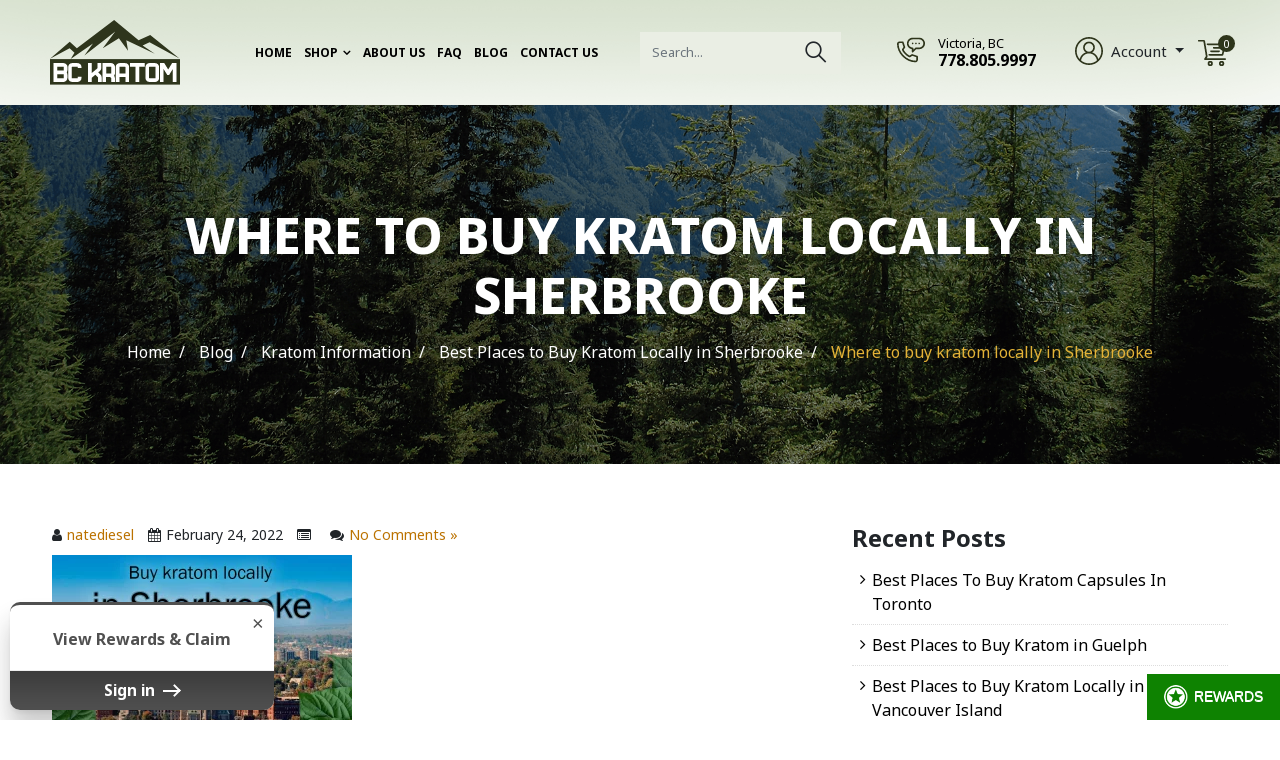

--- FILE ---
content_type: text/html; charset=UTF-8
request_url: https://bckratom.com/best-places-to-buy-kratom-locally-in-sherbrooke/where-to-buy-kratom-locally-in-sherbrooke/
body_size: 12487
content:
<!DOCTYPE html>
<html lang="en-CA">
<head>
<meta charset="UTF-8">
<meta http-equiv="X-UA-Compatible" content="IE=edge">
<meta name="viewport" content="width=device-width, initial-scale=1, maximum-scale=1">
<meta name="author" content="Design and Code by ProximateSolutions.com">
<meta name='robots' content='index, follow, max-image-preview:large, max-snippet:-1, max-video-preview:-1' />

	<!-- This site is optimized with the Yoast SEO plugin v26.5 - https://yoast.com/wordpress/plugins/seo/ -->
	<title>Where to buy kratom locally in Sherbrooke - BC Kratom.com</title>
	<link rel="canonical" href="https://bckratom.com/best-places-to-buy-kratom-locally-in-sherbrooke/where-to-buy-kratom-locally-in-sherbrooke/" />
	<meta property="og:locale" content="en_US" />
	<meta property="og:type" content="article" />
	<meta property="og:title" content="Where to buy kratom locally in Sherbrooke - BC Kratom.com" />
	<meta property="og:url" content="https://bckratom.com/best-places-to-buy-kratom-locally-in-sherbrooke/where-to-buy-kratom-locally-in-sherbrooke/" />
	<meta property="og:site_name" content="BC Kratom.com" />
	<meta property="article:modified_time" content="2022-02-24T22:01:43+00:00" />
	<meta property="og:image" content="https://bckratom.com/best-places-to-buy-kratom-locally-in-sherbrooke/where-to-buy-kratom-locally-in-sherbrooke" />
	<meta property="og:image:width" content="800" />
	<meta property="og:image:height" content="600" />
	<meta property="og:image:type" content="image/png" />
	<meta name="twitter:card" content="summary_large_image" />
	<script type="application/ld+json" class="yoast-schema-graph">{"@context":"https://schema.org","@graph":[{"@type":"WebPage","@id":"https://bckratom.com/best-places-to-buy-kratom-locally-in-sherbrooke/where-to-buy-kratom-locally-in-sherbrooke/","url":"https://bckratom.com/best-places-to-buy-kratom-locally-in-sherbrooke/where-to-buy-kratom-locally-in-sherbrooke/","name":"Where to buy kratom locally in Sherbrooke - BC Kratom.com","isPartOf":{"@id":"https://bckratom.com/#website"},"primaryImageOfPage":{"@id":"https://bckratom.com/best-places-to-buy-kratom-locally-in-sherbrooke/where-to-buy-kratom-locally-in-sherbrooke/#primaryimage"},"image":{"@id":"https://bckratom.com/best-places-to-buy-kratom-locally-in-sherbrooke/where-to-buy-kratom-locally-in-sherbrooke/#primaryimage"},"thumbnailUrl":"https://bckratom.com/wp-content/uploads/2022/01/Where-to-buy-kratom-locally-in-Sherbrooke.png","datePublished":"2022-02-24T22:01:37+00:00","dateModified":"2022-02-24T22:01:43+00:00","breadcrumb":{"@id":"https://bckratom.com/best-places-to-buy-kratom-locally-in-sherbrooke/where-to-buy-kratom-locally-in-sherbrooke/#breadcrumb"},"inLanguage":"en-CA","potentialAction":[{"@type":"ReadAction","target":["https://bckratom.com/best-places-to-buy-kratom-locally-in-sherbrooke/where-to-buy-kratom-locally-in-sherbrooke/"]}]},{"@type":"ImageObject","inLanguage":"en-CA","@id":"https://bckratom.com/best-places-to-buy-kratom-locally-in-sherbrooke/where-to-buy-kratom-locally-in-sherbrooke/#primaryimage","url":"https://bckratom.com/wp-content/uploads/2022/01/Where-to-buy-kratom-locally-in-Sherbrooke.png","contentUrl":"https://bckratom.com/wp-content/uploads/2022/01/Where-to-buy-kratom-locally-in-Sherbrooke.png","width":800,"height":600,"caption":"Buy Kratom Locally in Sherbrooke"},{"@type":"BreadcrumbList","@id":"https://bckratom.com/best-places-to-buy-kratom-locally-in-sherbrooke/where-to-buy-kratom-locally-in-sherbrooke/#breadcrumb","itemListElement":[{"@type":"ListItem","position":1,"name":"Home","item":"https://bckratom.com/"},{"@type":"ListItem","position":2,"name":"Best Places to Buy Kratom Locally in Sherbrooke","item":"https://bckratom.com/best-places-to-buy-kratom-locally-in-sherbrooke/"},{"@type":"ListItem","position":3,"name":"Where to buy kratom locally in Sherbrooke"}]},{"@type":"WebSite","@id":"https://bckratom.com/#website","url":"https://bckratom.com/","name":"BC Kratom.com","description":"The best kratom retailer in Western Canada","publisher":{"@id":"https://bckratom.com/#organization"},"potentialAction":[{"@type":"SearchAction","target":{"@type":"EntryPoint","urlTemplate":"https://bckratom.com/?s={search_term_string}"},"query-input":{"@type":"PropertyValueSpecification","valueRequired":true,"valueName":"search_term_string"}}],"inLanguage":"en-CA"},{"@type":"Organization","@id":"https://bckratom.com/#organization","name":"BC Kratom","url":"https://bckratom.com/","logo":{"@type":"ImageObject","inLanguage":"en-CA","@id":"https://bckratom.com/#/schema/logo/image/","url":"https://i1.wp.com/bckratom.com/wp-content/uploads/2018/03/bckratomheadersmall2.png?fit=375%2C60&ssl=1","contentUrl":"https://i1.wp.com/bckratom.com/wp-content/uploads/2018/03/bckratomheadersmall2.png?fit=375%2C60&ssl=1","width":"375","height":"60","caption":"BC Kratom"},"image":{"@id":"https://bckratom.com/#/schema/logo/image/"}}]}</script>
	<!-- / Yoast SEO plugin. -->


<link rel='dns-prefetch' href='//static.klaviyo.com' />
<link rel='dns-prefetch' href='//cdn.jsdelivr.net' />
<link rel='dns-prefetch' href='//cdnjs.cloudflare.com' />
<link rel='dns-prefetch' href='//fonts.googleapis.com' />
<link rel="alternate" type="application/rss+xml" title="BC Kratom.com &raquo; Where to buy kratom locally in Sherbrooke Comments Feed" href="https://bckratom.com/best-places-to-buy-kratom-locally-in-sherbrooke/where-to-buy-kratom-locally-in-sherbrooke/feed/" />
<link rel="alternate" title="oEmbed (JSON)" type="application/json+oembed" href="https://bckratom.com/wp-json/oembed/1.0/embed?url=https%3A%2F%2Fbckratom.com%2Fbest-places-to-buy-kratom-locally-in-sherbrooke%2Fwhere-to-buy-kratom-locally-in-sherbrooke%2F" />
<link rel="alternate" title="oEmbed (XML)" type="text/xml+oembed" href="https://bckratom.com/wp-json/oembed/1.0/embed?url=https%3A%2F%2Fbckratom.com%2Fbest-places-to-buy-kratom-locally-in-sherbrooke%2Fwhere-to-buy-kratom-locally-in-sherbrooke%2F&#038;format=xml" />
<style id='wp-img-auto-sizes-contain-inline-css' type='text/css'>
img:is([sizes=auto i],[sizes^="auto," i]){contain-intrinsic-size:3000px 1500px}
/*# sourceURL=wp-img-auto-sizes-contain-inline-css */
</style>

<style id='wp-emoji-styles-inline-css' type='text/css'>

	img.wp-smiley, img.emoji {
		display: inline !important;
		border: none !important;
		box-shadow: none !important;
		height: 1em !important;
		width: 1em !important;
		margin: 0 0.07em !important;
		vertical-align: -0.1em !important;
		background: none !important;
		padding: 0 !important;
	}
/*# sourceURL=wp-emoji-styles-inline-css */
</style>
<link rel='stylesheet' id='wp-block-library-css' href='https://bckratom.com/wp-includes/css/dist/block-library/style.min.css?ver=6.9' type='text/css' media='all' />
<link rel='stylesheet' id='wc-blocks-style-css' href='https://bckratom.com/wp-content/plugins/woocommerce/assets/client/blocks/wc-blocks.css?ver=wc-10.4.3' type='text/css' media='all' />
<style id='global-styles-inline-css' type='text/css'>
:root{--wp--preset--aspect-ratio--square: 1;--wp--preset--aspect-ratio--4-3: 4/3;--wp--preset--aspect-ratio--3-4: 3/4;--wp--preset--aspect-ratio--3-2: 3/2;--wp--preset--aspect-ratio--2-3: 2/3;--wp--preset--aspect-ratio--16-9: 16/9;--wp--preset--aspect-ratio--9-16: 9/16;--wp--preset--color--black: #000000;--wp--preset--color--cyan-bluish-gray: #abb8c3;--wp--preset--color--white: #ffffff;--wp--preset--color--pale-pink: #f78da7;--wp--preset--color--vivid-red: #cf2e2e;--wp--preset--color--luminous-vivid-orange: #ff6900;--wp--preset--color--luminous-vivid-amber: #fcb900;--wp--preset--color--light-green-cyan: #7bdcb5;--wp--preset--color--vivid-green-cyan: #00d084;--wp--preset--color--pale-cyan-blue: #8ed1fc;--wp--preset--color--vivid-cyan-blue: #0693e3;--wp--preset--color--vivid-purple: #9b51e0;--wp--preset--gradient--vivid-cyan-blue-to-vivid-purple: linear-gradient(135deg,rgb(6,147,227) 0%,rgb(155,81,224) 100%);--wp--preset--gradient--light-green-cyan-to-vivid-green-cyan: linear-gradient(135deg,rgb(122,220,180) 0%,rgb(0,208,130) 100%);--wp--preset--gradient--luminous-vivid-amber-to-luminous-vivid-orange: linear-gradient(135deg,rgb(252,185,0) 0%,rgb(255,105,0) 100%);--wp--preset--gradient--luminous-vivid-orange-to-vivid-red: linear-gradient(135deg,rgb(255,105,0) 0%,rgb(207,46,46) 100%);--wp--preset--gradient--very-light-gray-to-cyan-bluish-gray: linear-gradient(135deg,rgb(238,238,238) 0%,rgb(169,184,195) 100%);--wp--preset--gradient--cool-to-warm-spectrum: linear-gradient(135deg,rgb(74,234,220) 0%,rgb(151,120,209) 20%,rgb(207,42,186) 40%,rgb(238,44,130) 60%,rgb(251,105,98) 80%,rgb(254,248,76) 100%);--wp--preset--gradient--blush-light-purple: linear-gradient(135deg,rgb(255,206,236) 0%,rgb(152,150,240) 100%);--wp--preset--gradient--blush-bordeaux: linear-gradient(135deg,rgb(254,205,165) 0%,rgb(254,45,45) 50%,rgb(107,0,62) 100%);--wp--preset--gradient--luminous-dusk: linear-gradient(135deg,rgb(255,203,112) 0%,rgb(199,81,192) 50%,rgb(65,88,208) 100%);--wp--preset--gradient--pale-ocean: linear-gradient(135deg,rgb(255,245,203) 0%,rgb(182,227,212) 50%,rgb(51,167,181) 100%);--wp--preset--gradient--electric-grass: linear-gradient(135deg,rgb(202,248,128) 0%,rgb(113,206,126) 100%);--wp--preset--gradient--midnight: linear-gradient(135deg,rgb(2,3,129) 0%,rgb(40,116,252) 100%);--wp--preset--font-size--small: 13px;--wp--preset--font-size--medium: 20px;--wp--preset--font-size--large: 36px;--wp--preset--font-size--x-large: 42px;--wp--preset--spacing--20: 0.44rem;--wp--preset--spacing--30: 0.67rem;--wp--preset--spacing--40: 1rem;--wp--preset--spacing--50: 1.5rem;--wp--preset--spacing--60: 2.25rem;--wp--preset--spacing--70: 3.38rem;--wp--preset--spacing--80: 5.06rem;--wp--preset--shadow--natural: 6px 6px 9px rgba(0, 0, 0, 0.2);--wp--preset--shadow--deep: 12px 12px 50px rgba(0, 0, 0, 0.4);--wp--preset--shadow--sharp: 6px 6px 0px rgba(0, 0, 0, 0.2);--wp--preset--shadow--outlined: 6px 6px 0px -3px rgb(255, 255, 255), 6px 6px rgb(0, 0, 0);--wp--preset--shadow--crisp: 6px 6px 0px rgb(0, 0, 0);}:where(.is-layout-flex){gap: 0.5em;}:where(.is-layout-grid){gap: 0.5em;}body .is-layout-flex{display: flex;}.is-layout-flex{flex-wrap: wrap;align-items: center;}.is-layout-flex > :is(*, div){margin: 0;}body .is-layout-grid{display: grid;}.is-layout-grid > :is(*, div){margin: 0;}:where(.wp-block-columns.is-layout-flex){gap: 2em;}:where(.wp-block-columns.is-layout-grid){gap: 2em;}:where(.wp-block-post-template.is-layout-flex){gap: 1.25em;}:where(.wp-block-post-template.is-layout-grid){gap: 1.25em;}.has-black-color{color: var(--wp--preset--color--black) !important;}.has-cyan-bluish-gray-color{color: var(--wp--preset--color--cyan-bluish-gray) !important;}.has-white-color{color: var(--wp--preset--color--white) !important;}.has-pale-pink-color{color: var(--wp--preset--color--pale-pink) !important;}.has-vivid-red-color{color: var(--wp--preset--color--vivid-red) !important;}.has-luminous-vivid-orange-color{color: var(--wp--preset--color--luminous-vivid-orange) !important;}.has-luminous-vivid-amber-color{color: var(--wp--preset--color--luminous-vivid-amber) !important;}.has-light-green-cyan-color{color: var(--wp--preset--color--light-green-cyan) !important;}.has-vivid-green-cyan-color{color: var(--wp--preset--color--vivid-green-cyan) !important;}.has-pale-cyan-blue-color{color: var(--wp--preset--color--pale-cyan-blue) !important;}.has-vivid-cyan-blue-color{color: var(--wp--preset--color--vivid-cyan-blue) !important;}.has-vivid-purple-color{color: var(--wp--preset--color--vivid-purple) !important;}.has-black-background-color{background-color: var(--wp--preset--color--black) !important;}.has-cyan-bluish-gray-background-color{background-color: var(--wp--preset--color--cyan-bluish-gray) !important;}.has-white-background-color{background-color: var(--wp--preset--color--white) !important;}.has-pale-pink-background-color{background-color: var(--wp--preset--color--pale-pink) !important;}.has-vivid-red-background-color{background-color: var(--wp--preset--color--vivid-red) !important;}.has-luminous-vivid-orange-background-color{background-color: var(--wp--preset--color--luminous-vivid-orange) !important;}.has-luminous-vivid-amber-background-color{background-color: var(--wp--preset--color--luminous-vivid-amber) !important;}.has-light-green-cyan-background-color{background-color: var(--wp--preset--color--light-green-cyan) !important;}.has-vivid-green-cyan-background-color{background-color: var(--wp--preset--color--vivid-green-cyan) !important;}.has-pale-cyan-blue-background-color{background-color: var(--wp--preset--color--pale-cyan-blue) !important;}.has-vivid-cyan-blue-background-color{background-color: var(--wp--preset--color--vivid-cyan-blue) !important;}.has-vivid-purple-background-color{background-color: var(--wp--preset--color--vivid-purple) !important;}.has-black-border-color{border-color: var(--wp--preset--color--black) !important;}.has-cyan-bluish-gray-border-color{border-color: var(--wp--preset--color--cyan-bluish-gray) !important;}.has-white-border-color{border-color: var(--wp--preset--color--white) !important;}.has-pale-pink-border-color{border-color: var(--wp--preset--color--pale-pink) !important;}.has-vivid-red-border-color{border-color: var(--wp--preset--color--vivid-red) !important;}.has-luminous-vivid-orange-border-color{border-color: var(--wp--preset--color--luminous-vivid-orange) !important;}.has-luminous-vivid-amber-border-color{border-color: var(--wp--preset--color--luminous-vivid-amber) !important;}.has-light-green-cyan-border-color{border-color: var(--wp--preset--color--light-green-cyan) !important;}.has-vivid-green-cyan-border-color{border-color: var(--wp--preset--color--vivid-green-cyan) !important;}.has-pale-cyan-blue-border-color{border-color: var(--wp--preset--color--pale-cyan-blue) !important;}.has-vivid-cyan-blue-border-color{border-color: var(--wp--preset--color--vivid-cyan-blue) !important;}.has-vivid-purple-border-color{border-color: var(--wp--preset--color--vivid-purple) !important;}.has-vivid-cyan-blue-to-vivid-purple-gradient-background{background: var(--wp--preset--gradient--vivid-cyan-blue-to-vivid-purple) !important;}.has-light-green-cyan-to-vivid-green-cyan-gradient-background{background: var(--wp--preset--gradient--light-green-cyan-to-vivid-green-cyan) !important;}.has-luminous-vivid-amber-to-luminous-vivid-orange-gradient-background{background: var(--wp--preset--gradient--luminous-vivid-amber-to-luminous-vivid-orange) !important;}.has-luminous-vivid-orange-to-vivid-red-gradient-background{background: var(--wp--preset--gradient--luminous-vivid-orange-to-vivid-red) !important;}.has-very-light-gray-to-cyan-bluish-gray-gradient-background{background: var(--wp--preset--gradient--very-light-gray-to-cyan-bluish-gray) !important;}.has-cool-to-warm-spectrum-gradient-background{background: var(--wp--preset--gradient--cool-to-warm-spectrum) !important;}.has-blush-light-purple-gradient-background{background: var(--wp--preset--gradient--blush-light-purple) !important;}.has-blush-bordeaux-gradient-background{background: var(--wp--preset--gradient--blush-bordeaux) !important;}.has-luminous-dusk-gradient-background{background: var(--wp--preset--gradient--luminous-dusk) !important;}.has-pale-ocean-gradient-background{background: var(--wp--preset--gradient--pale-ocean) !important;}.has-electric-grass-gradient-background{background: var(--wp--preset--gradient--electric-grass) !important;}.has-midnight-gradient-background{background: var(--wp--preset--gradient--midnight) !important;}.has-small-font-size{font-size: var(--wp--preset--font-size--small) !important;}.has-medium-font-size{font-size: var(--wp--preset--font-size--medium) !important;}.has-large-font-size{font-size: var(--wp--preset--font-size--large) !important;}.has-x-large-font-size{font-size: var(--wp--preset--font-size--x-large) !important;}
/*# sourceURL=global-styles-inline-css */
</style>

<style id='classic-theme-styles-inline-css' type='text/css'>
/*! This file is auto-generated */
.wp-block-button__link{color:#fff;background-color:#32373c;border-radius:9999px;box-shadow:none;text-decoration:none;padding:calc(.667em + 2px) calc(1.333em + 2px);font-size:1.125em}.wp-block-file__button{background:#32373c;color:#fff;text-decoration:none}
/*# sourceURL=/wp-includes/css/classic-themes.min.css */
</style>
<link rel='stylesheet' id='contact-form-7-css' href='https://bckratom.com/wp-content/plugins/contact-form-7/includes/css/styles.css?ver=6.1.4' type='text/css' media='all' />
<link rel='stylesheet' id='woocommerce-layout-css' href='https://bckratom.com/wp-content/plugins/woocommerce/assets/css/woocommerce-layout.css?ver=10.4.3' type='text/css' media='all' />
<link rel='stylesheet' id='woocommerce-smallscreen-css' href='https://bckratom.com/wp-content/plugins/woocommerce/assets/css/woocommerce-smallscreen.css?ver=10.4.3' type='text/css' media='only screen and (max-width: 768px)' />
<link rel='stylesheet' id='woocommerce-general-css' href='https://bckratom.com/wp-content/plugins/woocommerce/assets/css/woocommerce.css?ver=10.4.3' type='text/css' media='all' />
<style id='woocommerce-inline-inline-css' type='text/css'>
.woocommerce form .form-row .required { visibility: visible; }
/*# sourceURL=woocommerce-inline-inline-css */
</style>
<link rel='stylesheet' id='bootstrap-css' href='https://cdn.jsdelivr.net/npm/bootstrap@5.2.0/dist/css/bootstrap.min.css?ver=6.9' type='text/css' media='screen' />
<link rel='stylesheet' id='lineawesome-css' href='https://cdnjs.cloudflare.com/ajax/libs/line-awesome/1.3.0/line-awesome/css/line-awesome.min.css?ver=6.9' type='text/css' media='screen' />
<link rel='stylesheet' id='fontawesome-css' href='https://cdnjs.cloudflare.com/ajax/libs/font-awesome/4.7.0/css/font-awesome.min.css?ver=6.9' type='text/css' media='screen' />
<link rel='stylesheet' id='fonts-css' href='https://fonts.googleapis.com/css2?family=Noto+Sans%3Awght%40100%3B200%3B300%3B400%3B500%3B600%3B700%3B800%3B900&#038;display=swap&#038;ver=6.9' type='text/css' media='screen' />
<link rel='stylesheet' id='mmenu-css' href='https://bckratom.com/wp-content/themes/bckratom/css/jquery.mmenu.all.css?ver=6.9' type='text/css' media='screen' />
<link rel='stylesheet' id='style-css' href='https://bckratom.com/wp-content/themes/bckratom/style.css?ver=6.9' type='text/css' media='screen' />
<link rel='stylesheet' id='responsive-css' href='https://bckratom.com/wp-content/themes/bckratom/css/responsive.css?ver=6.9' type='text/css' media='screen' />
<link rel='stylesheet' id='wqpmb-style-css' href='https://bckratom.com/wp-content/plugins/wc-quantity-plus-minus-button/assets/css/style.css?ver=1.0.0' type='text/css' media='all' />
<script type="text/javascript" src="https://bckratom.com/wp-includes/js/jquery/jquery.min.js?ver=3.7.1" id="jquery-core-js"></script>
<script type="text/javascript" src="https://bckratom.com/wp-includes/js/jquery/jquery-migrate.min.js?ver=3.4.1" id="jquery-migrate-js"></script>
<script type="text/javascript" src="https://bckratom.com/wp-content/plugins/woocommerce/assets/js/jquery-blockui/jquery.blockUI.min.js?ver=2.7.0-wc.10.4.3" id="wc-jquery-blockui-js" defer="defer" data-wp-strategy="defer"></script>
<script type="text/javascript" id="wc-add-to-cart-js-extra">
/* <![CDATA[ */
var wc_add_to_cart_params = {"ajax_url":"/wp-admin/admin-ajax.php","wc_ajax_url":"/?wc-ajax=%%endpoint%%","i18n_view_cart":"View cart","cart_url":"https://bckratom.com/cart/","is_cart":"","cart_redirect_after_add":"no"};
//# sourceURL=wc-add-to-cart-js-extra
/* ]]> */
</script>
<script type="text/javascript" src="https://bckratom.com/wp-content/plugins/woocommerce/assets/js/frontend/add-to-cart.min.js?ver=10.4.3" id="wc-add-to-cart-js" defer="defer" data-wp-strategy="defer"></script>
<script type="text/javascript" src="https://bckratom.com/wp-content/plugins/woocommerce/assets/js/js-cookie/js.cookie.min.js?ver=2.1.4-wc.10.4.3" id="wc-js-cookie-js" defer="defer" data-wp-strategy="defer"></script>
<script type="text/javascript" id="woocommerce-js-extra">
/* <![CDATA[ */
var woocommerce_params = {"ajax_url":"/wp-admin/admin-ajax.php","wc_ajax_url":"/?wc-ajax=%%endpoint%%","i18n_password_show":"Show password","i18n_password_hide":"Hide password"};
//# sourceURL=woocommerce-js-extra
/* ]]> */
</script>
<script type="text/javascript" src="https://bckratom.com/wp-content/plugins/woocommerce/assets/js/frontend/woocommerce.min.js?ver=10.4.3" id="woocommerce-js" defer="defer" data-wp-strategy="defer"></script>
<script type="text/javascript" id="wc-settings-dep-in-header-js-after">
/* <![CDATA[ */
console.warn( "Scripts that have a dependency on [wc-settings, wc-blocks-checkout] must be loaded in the footer, klaviyo-klaviyo-checkout-block-editor-script was registered to load in the header, but has been switched to load in the footer instead. See https://github.com/woocommerce/woocommerce-gutenberg-products-block/pull/5059" );
console.warn( "Scripts that have a dependency on [wc-settings, wc-blocks-checkout] must be loaded in the footer, klaviyo-klaviyo-checkout-block-view-script was registered to load in the header, but has been switched to load in the footer instead. See https://github.com/woocommerce/woocommerce-gutenberg-products-block/pull/5059" );
//# sourceURL=wc-settings-dep-in-header-js-after
/* ]]> */
</script>
<link rel="https://api.w.org/" href="https://bckratom.com/wp-json/" /><link rel="alternate" title="JSON" type="application/json" href="https://bckratom.com/wp-json/wp/v2/media/12956" /><link rel="EditURI" type="application/rsd+xml" title="RSD" href="https://bckratom.com/xmlrpc.php?rsd" />
<meta name="generator" content="WordPress 6.9" />
<meta name="generator" content="WooCommerce 10.4.3" />
<link rel='shortlink' href='https://bckratom.com/?p=12956' />

<!-- Affiliates Manager plugin v2.9.48 - https://wpaffiliatemanager.com/ -->
		<script type="text/javascript">
			var _statcounter = _statcounter || [];
			_statcounter.push({"tags": {"author": "BC Kratom Sales"}});
		</script>
		<script>  var el_i13_login_captcha=null; var el_i13_register_captcha=null; </script>	<noscript><style>.woocommerce-product-gallery{ opacity: 1 !important; }</style></noscript>
	<link rel="icon" href="https://bckratom.com/wp-content/uploads/2022/11/cropped-favicon-100x100.png" sizes="32x32" />
<link rel="icon" href="https://bckratom.com/wp-content/uploads/2022/11/cropped-favicon-240x240.png" sizes="192x192" />
<link rel="apple-touch-icon" href="https://bckratom.com/wp-content/uploads/2022/11/cropped-favicon-240x240.png" />
<meta name="msapplication-TileImage" content="https://bckratom.com/wp-content/uploads/2022/11/cropped-favicon-300x300.png" />
		<style type="text/css" id="wp-custom-css">
			@media screen and (max-width: 991px) {
	.single_add_to_cart_button {
		position: initial !important;
		width: auto !important;
	}
}



/* 1. Make quantity (+/-) and Add to cart sit in one row */
.woocommerce div.product form.cart .woocommerce-variation-add-to-cart.variations_button {
    display: flex;
    align-items: stretch;
    flex-wrap: wrap;     /* allows label to go to next line */
    
}

/* 2. Force the "points" label onto its own line under them */
.woocommerce div.product form.cart .woocommerce-variation-add-to-cart #gr_product_points_buy_lable {
    flex-basis: 100%;    /* full width, next line */
    order: 2;
    margin-top: 8px;
}

/* Keep qty block + button as first row */
.woocommerce div.product form.cart #fme-quantity-btns-container,
.woocommerce div.product form.cart .single_add_to_cart_button {
    order: 1;
}



.woocommerce div.product form.cart .single_add_to_cart_button,
.woocommerce div.product form.cart #fme-quantity-btns-wrapper .fme_qbtns,
.woocommerce div.product form.cart #fme-quantity-btns-wrapper .fme_quantity input {
    height: 44px !important;       /* adjust if your theme uses different height */  
    box-sizing: border-box;
}

.errormsg {
    display: none !important;
}
		</style>
		</head>
<body>
<div id="home"></div>
<div id="page">
<header class="d-block d-lg-none">
  <div class="topbar">
    <div class="container-fluid">
      <div class="row">
        <div class="col-2 align-self-center">
          <div class="mh-head Sticky"> <span class="mh-btns-left"> <a href="#menu_mobile" class="las la-bars"></a> <a href="#page" class="las la-times"></a> </span> </div>
        </div>
        <div class="col-5 p-0 align-self-center">
          <div class="phone_num"> <i class="las la-phone"></i> <a href="tel:7788059997">778.805.9997</a></div>
        </div>
        <div class="col-5 align-self-center">
          <ul>
            <li> </li>
            <li class="search_icon"><a href="javascript:;" id="search_btn"><i class="las la-search"></i></a></li>
            <li>
              <div class="cart"><span class="cart-icon"><a href="https://bckratom.com/cart/"><i class="las la-shopping-basket"></i> <span class="mini-cart-items"><span class="cart-count">0</span></span></a></span></div>
            </li>
          </ul>
        </div>
      </div>
    </div>
    <div class="search_box" style="display: none;">
      <form action="https://bckratom.com/" method="get" target="_self">
        <input type="hidden" name="post_type" value="product" />
        <input type="text" name="s" id="s" class="form-control" placeholder="Search...">
        <button type="submit"><i class="las la-search"></i></button>
      </form>
    </div>
  </div>
  <div class="" style="display:none;">
    <div id="menu_mobile">
      <ul>
        <li id="menu-item-18081" class="menu-item menu-item-type-post_type menu-item-object-page menu-item-home menu-item-18081"><a href="https://bckratom.com/">Home</a></li>
<li id="menu-item-509" class="menu-item menu-item-type-post_type menu-item-object-page menu-item-has-children menu-item-509"><a href="https://bckratom.com/shop/">Shop</a>
<ul class="sub-menu">
	<li id="menu-item-28504" class="menu-item menu-item-type-custom menu-item-object-custom menu-item-28504"><a href="https://bckratom.com/product-category/extract/">Kratom Extracts</a></li>
	<li id="menu-item-2278" class="menu-item menu-item-type-custom menu-item-object-custom menu-item-2278"><a href="https://bckratom.com/product-category/kratom-variety-packs/">Kratom Variety Packs</a></li>
	<li id="menu-item-2275" class="menu-item menu-item-type-custom menu-item-object-custom menu-item-2275"><a href="https://bckratom.com/product-category/red-mitragyna/">Red Vein Kratom</a></li>
	<li id="menu-item-2276" class="menu-item menu-item-type-custom menu-item-object-custom menu-item-2276"><a href="https://bckratom.com/product-category/green/">Green Vein Kratom</a></li>
	<li id="menu-item-2277" class="menu-item menu-item-type-custom menu-item-object-custom menu-item-2277"><a href="https://bckratom.com/product-category/white/">White Vein Kratom</a></li>
</ul>
</li>
<li id="menu-item-506" class="menu-item menu-item-type-post_type menu-item-object-page menu-item-506"><a href="https://bckratom.com/about-us/">About Us</a></li>
<li id="menu-item-902" class="menu-item menu-item-type-post_type menu-item-object-page menu-item-902"><a href="https://bckratom.com/faq/">FAQ</a></li>
<li id="menu-item-18021" class="menu-item menu-item-type-post_type menu-item-object-page current_page_parent menu-item-18021"><a href="https://bckratom.com/blog/">Blog</a></li>
<li id="menu-item-624" class="menu-item menu-item-type-post_type menu-item-object-page menu-item-624"><a href="https://bckratom.com/contact/">Contact Us</a></li>
      </ul>
    </div>
  </div>
  <div class="container">
    <div class="logo text-center"><a href="https://bckratom.com/"><img src="https://bckratom.com/wp-content/themes/bckratom/images/logo.svg" alt="logo"></a></div>
  </div>
</header>
<header class="inner_header d-none d-lg-block">
  <div class="container-fluid">
    <div class="row">
      <div class="col-lg-2">
        <div class="logo"> <a href="https://bckratom.com/"> <img src="https://bckratom.com/wp-content/themes/bckratom/images/logo.svg" alt="logo"> </a> </div>
      </div>
      <div class="col-xl-4 col-lg-5 align-self-center">
        <div id="menu">
          <ul>
            <li class="menu-item menu-item-type-post_type menu-item-object-page menu-item-home menu-item-18081"><a href="https://bckratom.com/">Home</a></li>
<li class="menu-item menu-item-type-post_type menu-item-object-page menu-item-has-children menu-item-509"><a href="https://bckratom.com/shop/">Shop</a>
<ul class="sub-menu">
	<li class="menu-item menu-item-type-custom menu-item-object-custom menu-item-28504"><a href="https://bckratom.com/product-category/extract/">Kratom Extracts</a></li>
	<li class="menu-item menu-item-type-custom menu-item-object-custom menu-item-2278"><a href="https://bckratom.com/product-category/kratom-variety-packs/">Kratom Variety Packs</a></li>
	<li class="menu-item menu-item-type-custom menu-item-object-custom menu-item-2275"><a href="https://bckratom.com/product-category/red-mitragyna/">Red Vein Kratom</a></li>
	<li class="menu-item menu-item-type-custom menu-item-object-custom menu-item-2276"><a href="https://bckratom.com/product-category/green/">Green Vein Kratom</a></li>
	<li class="menu-item menu-item-type-custom menu-item-object-custom menu-item-2277"><a href="https://bckratom.com/product-category/white/">White Vein Kratom</a></li>
</ul>
</li>
<li class="menu-item menu-item-type-post_type menu-item-object-page menu-item-506"><a href="https://bckratom.com/about-us/">About Us</a></li>
<li class="menu-item menu-item-type-post_type menu-item-object-page menu-item-902"><a href="https://bckratom.com/faq/">FAQ</a></li>
<li class="menu-item menu-item-type-post_type menu-item-object-page current_page_parent menu-item-18021"><a href="https://bckratom.com/blog/">Blog</a></li>
<li class="menu-item menu-item-type-post_type menu-item-object-page menu-item-624"><a href="https://bckratom.com/contact/">Contact Us</a></li>
          </ul>
        </div>
      </div>
      <div class="col-xl-2 d-none d-xl-block align-self-center p-xl-0">
        <div class="search_wrap">
          <form action="https://bckratom.com/" method="get" target="_self">
            <input type="hidden" name="post_type" value="product" />
            <input type="text" name="s" id="s" class="form-control" placeholder="Search...">
            <button type="submit" class="btn"><i class="las la-search"></i></button>
          </form>
        </div>
      </div>
      <div class="col-xl-4 col-lg-5 align-self-center">
        <ul class="top_contents">
          <li class="top_contact"> <img src="https://bckratom.com/wp-content/themes/bckratom/images/icons/call.svg" alt="" width="35"> <span><a href="https://maps.google.com/maps?z=16&q=victoria%2C%2Bbc" target="_blank">Victoria, BC</a></span> <a href="tel:7788059997">778.805.9997</a></li>
          <li>
            <div class="dropdown">
              <button class="btn dropdown-toggle" type="button" data-bs-toggle="dropdown" aria-expanded="false"> <img src="https://bckratom.com/wp-content/themes/bckratom/images/icons/user.svg" alt=""> Account </button>
              <ul class="dropdown-menu">
                                <li><a class="dropdown-item" href="https://bckratom.com/my-account/"><i class="las la-lock-open"></i> Login</a></li>
                <li><a class="dropdown-item" href="https://bckratom.com/my-account/"><i class="las la-user"></i> Sign Up</a></li>
                              </ul>
            </div>
          </li>
          <li><a href="https://bckratom.com/cart/"><img src="https://bckratom.com/wp-content/themes/bckratom/images/icons/cart.svg" alt=""><span class="cart_total"><span class="cart-count">0</span></span></a></li>
        </ul>
      </div>
    </div>
  </div>
</header><div class="inner_banner" style="background-image:url(https://bckratom.com/wp-content/themes/bckratom/images/inner-banner.png);">
  <div class="container">
    <h1 class="page_title">Where to buy kratom locally in Sherbrooke</h1>
    <div class="breadcrumb">
<!-- Breadcrumb NavXT 7.4.1 -->
<span property="itemListElement" typeof="ListItem"><a property="item" typeof="WebPage" title="Go to Home." href="https://bckratom.com" class="home" ><span property="name">Home</span></a><meta property="position" content="1"></span><span property="itemListElement" typeof="ListItem"><a property="item" typeof="WebPage" title="Go to Blog." href="https://bckratom.com/blog/" class="post-root post post-post" ><span property="name">Blog</span></a><meta property="position" content="2"></span><span property="itemListElement" typeof="ListItem"><a property="item" typeof="WebPage" title="Go to the Kratom Information Category archives." href="https://bckratom.com/category/kratom-information/" class="taxonomy category" ><span property="name">Kratom Information</span></a><meta property="position" content="3"></span><span property="itemListElement" typeof="ListItem"><a property="item" typeof="WebPage" title="Go to Best Places to Buy Kratom Locally in Sherbrooke." href="https://bckratom.com/best-places-to-buy-kratom-locally-in-sherbrooke/" class="post post-post" ><span property="name">Best Places to Buy Kratom Locally in Sherbrooke</span></a><meta property="position" content="4"></span><span property="itemListElement" typeof="ListItem"><span property="name" class="post post-attachment current-item">Where to buy kratom locally in Sherbrooke</span><meta property="url" content="https://bckratom.com/best-places-to-buy-kratom-locally-in-sherbrooke/where-to-buy-kratom-locally-in-sherbrooke/"><meta property="position" content="5"></span></div>  </div>
</div>
<section class="inner_contents">
  <div class="container">
	    <div class="row">
      <div class="col-lg-8">
        <div id="post-12956" class="post-12956 attachment type-attachment status-inherit hentry">
          <div class="post-stats"><i class="fa fa-user"></i><span><a href="https://bckratom.com/author/natediesel/" title="Posts by natediesel" rel="author">natediesel</a></span> <i class="fa fa-calendar"></i><span>February 24, 2022</span> <i class="fa fa-list-alt"></i><span></span> <i class="fa fa-comments"></i><span><a href="https://bckratom.com/best-places-to-buy-kratom-locally-in-sherbrooke/where-to-buy-kratom-locally-in-sherbrooke/#respond">No Comments &#187;</a></span></div>
		            <p class="attachment"><a href='https://bckratom.com/wp-content/uploads/2022/01/Where-to-buy-kratom-locally-in-Sherbrooke.png'><img fetchpriority="high" decoding="async" width="300" height="225" src="https://bckratom.com/wp-content/uploads/2022/01/Where-to-buy-kratom-locally-in-Sherbrooke-300x225.png.webp" class="attachment-medium size-medium" alt="Buy Kratom Locally in Sherbrooke" srcset="https://bckratom.com/wp-content/uploads/2022/01/Where-to-buy-kratom-locally-in-Sherbrooke-300x225.png.webp 300w, https://bckratom.com/wp-content/uploads/2022/01/Where-to-buy-kratom-locally-in-Sherbrooke-195x146.png.webp 195w, https://bckratom.com/wp-content/uploads/2022/01/Where-to-buy-kratom-locally-in-Sherbrooke-600x450.png.webp 600w, https://bckratom.com/wp-content/uploads/2022/01/Where-to-buy-kratom-locally-in-Sherbrooke-320x240.png.webp 320w, https://bckratom.com/wp-content/uploads/2022/01/Where-to-buy-kratom-locally-in-Sherbrooke.png.webp 800w" sizes="(max-width: 300px) 100vw, 300px" /></a></p>
          <div class="clear"></div>
                    <div class="comment_sec">



<div id="respond">
  <h3>Leave a Reply</h3>
  <div class="cancel-comment-reply">
  	<small><a rel="nofollow" id="cancel-comment-reply-link" href="/best-places-to-buy-kratom-locally-in-sherbrooke/where-to-buy-kratom-locally-in-sherbrooke/#respond" style="display:none;">Click here to cancel reply.</a></small>
  </div>
    <form action="https://bckratom.com/wp-comments-post.php" method="post" id="commentform">
        <div class="row">
      <div class="col-lg-4">
      	<div class="form-group">
          <label for="author">Name<span class="text-danger">*</span></label><br />
          <input type="text" name="author" id="author" value="" tabindex="1" class="form-control" required />
        </div>
      </div>
      <div class="col-lg-4">
      	<div class="form-group">
          <label for="email">Email<span class="text-danger">*</span></label><br />
          <input type="email" name="email" id="email" value="" tabindex="2" class="form-control" required />
        </div>
      </div>
      <div class="col-lg-4">
      	<div class="form-group">
          <label for="url">Website</label><br />
          <input type="text" name="url" id="url" value="" tabindex="3" class="form-control" />
        </div>
      </div>
    </div>
        <div class="form-group">
      <label for="comment">Comments</label><br />
      <textarea name="comment" id="comment" cols="45" rows="5" tabindex="4" class="form-control"></textarea>
    </div>
    <div></div>
    <div></div>
    <div class="form-group"><input name="submit" type="submit" id="submit" class="btn btn-success" value="Post Comment" /></div>
    <input type='hidden' name='comment_post_ID' value='12956' id='comment_post_ID' />
<input type='hidden' name='comment_parent' id='comment_parent' value='0' />
  </form>
  </div>
</div>
        </div>
      </div>
      <div class="col-lg-4">
  <div class="sidebar">
	
		<div id="recent-posts-3" class="widget widget_recent_entries">
		<h4>Recent Posts</h4>
		<ul>
											<li>
					<a href="https://bckratom.com/best-places-to-buy-kratom-capsules-in-toronto/">Best Places To Buy Kratom Capsules In Toronto</a>
									</li>
											<li>
					<a href="https://bckratom.com/best-places-to-buy-kratom-in-guelph/">Best Places to Buy Kratom in Guelph</a>
									</li>
											<li>
					<a href="https://bckratom.com/best-places-to-buy-kratom-locally-in-vancouver-island/">Best Places to Buy Kratom Locally in Vancouver Island</a>
									</li>
											<li>
					<a href="https://bckratom.com/best-places-to-buy-kratom-locally-in-nova-scotia/">Best Places to Buy Kratom Locally in Nova Scotia</a>
									</li>
											<li>
					<a href="https://bckratom.com/best-places-to-buy-kratom-in-hamilton/">Best Places to Buy Kratom in Hamilton</a>
									</li>
					</ul>

		</div><div id="categories-5" class="widget widget_categories"><h4>Categories</h4>
			<ul>
					<li class="cat-item cat-item-68"><a href="https://bckratom.com/category/kratom-information/">Kratom Information</a>
</li>
			</ul>

			</div><div id="archives-3" class="widget widget_archive"><h4>Archives</h4>
			<ul>
					<li><a href='https://bckratom.com/2024/04/'>April 2024</a></li>
	<li><a href='https://bckratom.com/2024/03/'>March 2024</a></li>
	<li><a href='https://bckratom.com/2024/02/'>February 2024</a></li>
	<li><a href='https://bckratom.com/2024/01/'>January 2024</a></li>
	<li><a href='https://bckratom.com/2023/12/'>December 2023</a></li>
	<li><a href='https://bckratom.com/2023/11/'>November 2023</a></li>
	<li><a href='https://bckratom.com/2022/06/'>June 2022</a></li>
	<li><a href='https://bckratom.com/2022/05/'>May 2022</a></li>
	<li><a href='https://bckratom.com/2022/04/'>April 2022</a></li>
	<li><a href='https://bckratom.com/2022/03/'>March 2022</a></li>
	<li><a href='https://bckratom.com/2022/02/'>February 2022</a></li>
	<li><a href='https://bckratom.com/2022/01/'>January 2022</a></li>
	<li><a href='https://bckratom.com/2021/12/'>December 2021</a></li>
	<li><a href='https://bckratom.com/2020/09/'>September 2020</a></li>
	<li><a href='https://bckratom.com/2019/12/'>December 2019</a></li>
			</ul>

			</div>  </div>
</div>    </div>
      </div>
</section>
<div class="footer_space"></div>
<footer>
  <div class="footer_curve"> <img src="https://bckratom.com/wp-content/themes/bckratom/images/footer-img.png" alt=""> </div>
  <div class="container">
    <div class="row">
      <div class="col-lg-3 col-md-6">
        <div class="footer_logo"> <a href="https://bckratom.com/"><img src="https://bckratom.com/wp-content/themes/bckratom/images/logo_footer.svg" alt="logo"></a> </div>
        <div class="footer_contact_info"> <span><a href="https://maps.google.com/maps?z=16&q=victoria%2C%2Bbc" target="_blank">Victoria, BC</a></span> <a href="tel:7788059997">778.805.9997</a></div>
        <div class="footer_contact_info">
          <p><a href="/cdn-cgi/l/email-protection#bac9dbd6dfc9fad8d9d1c8dbced5d794d9d5d7"><span class="__cf_email__" data-cfemail="3340525f5640735150584152475c5e1d505c5e">[email&#160;protected]</span></a></p>
          <p>Mon. to Fri. 9am-4pm</p>
        </div>
        <div class="cards"> <img src="https://bckratom.com/wp-content/themes/bckratom/images/payment-logos.png" alt=""> </div>
      </div>
      <div class="col-xl-2 col-lg-3 col-md-6">
        <h5>Company</h5>
        <ul class="footer_links">
          <li id="menu-item-896" class="menu-item menu-item-type-post_type menu-item-object-page menu-item-896"><a href="https://bckratom.com/about-us/">About Us</a></li>
<li id="menu-item-512" class="menu-item menu-item-type-post_type menu-item-object-page menu-item-512"><a href="https://bckratom.com/faq/">FAQ</a></li>
<li id="menu-item-18022" class="menu-item menu-item-type-post_type menu-item-object-page current_page_parent menu-item-18022"><a href="https://bckratom.com/blog/">Blog</a></li>
<li id="menu-item-511" class="menu-item menu-item-type-post_type menu-item-object-page menu-item-511"><a href="https://bckratom.com/shipping-information/">Shipping &#038; Returns</a></li>
<li id="menu-item-514" class="menu-item menu-item-type-post_type menu-item-object-page menu-item-514"><a href="https://bckratom.com/terms-and-conditions/">Terms and Conditions</a></li>
<li id="menu-item-513" class="menu-item menu-item-type-post_type menu-item-object-page menu-item-513"><a href="https://bckratom.com/disclaimer/">Disclaimer</a></li>
<li id="menu-item-7170" class="menu-item menu-item-type-post_type menu-item-object-page menu-item-7170"><a href="https://bckratom.com/affiliate-home/">Store Affiliates</a></li>
        </ul>
      </div>
      <div class="offset-xl-1 col-lg-2 col-md-6">
        <h5>More Info</h5>
        <ul class="footer_links">
          <li id="menu-item-517" class="menu-item menu-item-type-post_type menu-item-object-page menu-item-517"><a href="https://bckratom.com/my-account/">My account</a></li>
<li id="menu-item-515" class="menu-item menu-item-type-post_type menu-item-object-page menu-item-515"><a href="https://bckratom.com/cart/">Cart</a></li>
<li id="menu-item-897" class="menu-item menu-item-type-custom menu-item-object-custom menu-item-897"><a href="https://bckratom.com/my-account/orders/">Orders</a></li>
<li id="menu-item-899" class="menu-item menu-item-type-custom menu-item-object-custom menu-item-899"><a href="https://bckratom.com/my-account/lost-password/">Lost password</a></li>
        </ul>
      </div>
      <div class="col-lg-4 col-md-6 disclaimer_contents">
        <h5>Disclaimer</h5>
        <p>Kratom (Mitragyna Speciosa) is not approved for human consumption by Health Canada and is not sold for human consumption. Sold as a botanical product, there is no intended use for this product.</p>
<p>By purchasing from BC Kratom, you acknowledge our Terms & Conditions, and agree to having read and acknowledged their contents.</p>      </div>
    </div>
    <div class="copyrights">Copyright &copy; 2026 BC Kratom.com. All rights reserved.</div>
  </div>
</footer>
<div class="mobile_bottom_menu d-block d-md-block d-lg-none">
  <ul>
    <li><a href="https://bckratom.com/"><i class="las la-home"></i> <span>Home</span></a></li>
    <li><a href="https://bckratom.com/cart/"><span class="count_wishlist"><span class="cart-count">0</span></span> <i class="las la-shopping-basket"></i><span>View Cart</span></a></li>
    <li><a href="https://bckratom.com/my-account/"><i class="las la-user"></i> <span>Account</span></a></li>
    <li><a href="#home" class="scrollPage"><i class="las la-arrow-circle-up"></i> <span>Top</span></a></li>
  </ul>
</div>
</div>
<script data-cfasync="false" src="/cdn-cgi/scripts/5c5dd728/cloudflare-static/email-decode.min.js"></script><script type="speculationrules">
{"prefetch":[{"source":"document","where":{"and":[{"href_matches":"/*"},{"not":{"href_matches":["/wp-*.php","/wp-admin/*","/wp-content/uploads/*","/wp-content/*","/wp-content/plugins/*","/wp-content/themes/bckratom/*","/*\\?(.+)"]}},{"not":{"selector_matches":"a[rel~=\"nofollow\"]"}},{"not":{"selector_matches":".no-prefetch, .no-prefetch a"}}]},"eagerness":"conservative"}]}
</script>
		<!-- Start of StatCounter Code -->
		<script>
			<!--
			var sc_project=12117973;
			var sc_security="61ade31f";
			var sc_invisible=1;
		</script>
        <script type="text/javascript" src="https://www.statcounter.com/counter/counter.js" async></script>
		<noscript><div class="statcounter"><a title="web analytics" href="https://statcounter.com/"><img class="statcounter" src="https://c.statcounter.com/12117973/0/61ade31f/1/" alt="web analytics" /></a></div></noscript>
		<!-- End of StatCounter Code -->
					
			<script>
            var AMSWINConfig = {"user":{"name":"","email":"","id":"","country":""},"site":{"id":"80897","domain":"","platform":"wp","version":"2.9.2"},"sw_nonce":"8b322e5242"};
                (function(d, s, id) {
                    var js, amjs = d.getElementsByTagName(s)[0];
                    if (d.getElementById(id)) return;
                    js = d.createElement(s); js.id = id; js.async = true;
                    js.src = "//cdn.appsmav.com/win/assets/js/swin-widget-sdk.js?v=2.9.2";
                    amjs.parentNode.insertBefore(js, amjs);
                }(document, "script", "swin-sdk"));
            </script><script type="text/javascript">
                var AMGRConfig = {"user":{"name":"","first_name":"","last_name":"","email":"","id":"","country":"","gr_applied_points":"0","discounted_amount":"0","is_discount_applied":"0","extra_pbp":"0"},"site":{"id":"78462","domain":"https:\/\/bckratom.com","cart_count":"0","cart_url":"https:\/\/bckratom.com\/cart\/","platform":"WP","sdk_version":"4.6.0","version":"1769881235","ajax_url":"https:\/\/bckratom.com\/wp-admin\/admin-ajax.php"},"pay_points":{"redeem_restrict_terms":"","label_redeem_restriction_apply":"Restrictions apply","paybypoints_coupon":"GRPAYPOINTS","currency_ratio":"1","current_currency":"CAD","current_currency_symbol":"&#036;"}};
                (function(d, s, id) {
                    var js, amjs = d.getElementsByTagName(s)[0];
                    if (d.getElementById(id)) return;
                    js = d.createElement(s); 
                    js.id = id; 
                    js.async = true;
                    js.src = "\/\/cdn.appsmav.com\/gr\/assets\/js\/gr-widget-sdk.js?v=4.6.0";
                    amjs.parentNode.insertBefore(js, amjs);
                }(document, "script", "gratisfaction-sdk"));
                </script><script async src='//static.klaviyo.com/onsite/js/UHwq3P/klaviyo.js?ver=3.7.2'></script><script type="text/javascript" src="https://bckratom.com/wp-includes/js/dist/hooks.min.js?ver=dd5603f07f9220ed27f1" id="wp-hooks-js"></script>
<script type="text/javascript" src="https://bckratom.com/wp-includes/js/dist/i18n.min.js?ver=c26c3dc7bed366793375" id="wp-i18n-js"></script>
<script type="text/javascript" id="wp-i18n-js-after">
/* <![CDATA[ */
wp.i18n.setLocaleData( { 'text direction\u0004ltr': [ 'ltr' ] } );
//# sourceURL=wp-i18n-js-after
/* ]]> */
</script>
<script type="text/javascript" src="https://bckratom.com/wp-content/plugins/contact-form-7/includes/swv/js/index.js?ver=6.1.4" id="swv-js"></script>
<script type="text/javascript" id="contact-form-7-js-before">
/* <![CDATA[ */
var wpcf7 = {
    "api": {
        "root": "https:\/\/bckratom.com\/wp-json\/",
        "namespace": "contact-form-7\/v1"
    },
    "cached": 1
};
//# sourceURL=contact-form-7-js-before
/* ]]> */
</script>
<script type="text/javascript" src="https://bckratom.com/wp-content/plugins/contact-form-7/includes/js/index.js?ver=6.1.4" id="contact-form-7-js"></script>
<script type="text/javascript" src="https://bckratom.com/wp-content/plugins/woocommerce/assets/js/sourcebuster/sourcebuster.min.js?ver=10.4.3" id="sourcebuster-js-js"></script>
<script type="text/javascript" id="wc-order-attribution-js-extra">
/* <![CDATA[ */
var wc_order_attribution = {"params":{"lifetime":1.0e-5,"session":30,"base64":false,"ajaxurl":"https://bckratom.com/wp-admin/admin-ajax.php","prefix":"wc_order_attribution_","allowTracking":true},"fields":{"source_type":"current.typ","referrer":"current_add.rf","utm_campaign":"current.cmp","utm_source":"current.src","utm_medium":"current.mdm","utm_content":"current.cnt","utm_id":"current.id","utm_term":"current.trm","utm_source_platform":"current.plt","utm_creative_format":"current.fmt","utm_marketing_tactic":"current.tct","session_entry":"current_add.ep","session_start_time":"current_add.fd","session_pages":"session.pgs","session_count":"udata.vst","user_agent":"udata.uag"}};
//# sourceURL=wc-order-attribution-js-extra
/* ]]> */
</script>
<script type="text/javascript" src="https://bckratom.com/wp-content/plugins/woocommerce/assets/js/frontend/order-attribution.min.js?ver=10.4.3" id="wc-order-attribution-js"></script>
<script type="text/javascript" id="kl-identify-browser-js-extra">
/* <![CDATA[ */
var klUser = {"current_user_email":"","commenter_email":""};
//# sourceURL=kl-identify-browser-js-extra
/* ]]> */
</script>
<script type="text/javascript" src="https://bckratom.com/wp-content/plugins/klaviyo/inc/js/kl-identify-browser.js?ver=3.7.2" id="kl-identify-browser-js"></script>
<script type="text/javascript" src="https://cdn.jsdelivr.net/npm/bootstrap@5.2.0/dist/js/bootstrap.bundle.min.js" id="bootstrap-js"></script>
<script type="text/javascript" src="https://bckratom.com/wp-content/themes/bckratom/js/jquery.mmenu.all.js" id="mmenu-js"></script>
<script type="text/javascript" src="https://bckratom.com/wp-content/plugins/wc-quantity-plus-minus-button/assets/js/scripts.js?ver=1.0.0" id="wqpmb-script-js"></script>
<script id="wp-emoji-settings" type="application/json">
{"baseUrl":"https://s.w.org/images/core/emoji/17.0.2/72x72/","ext":".png","svgUrl":"https://s.w.org/images/core/emoji/17.0.2/svg/","svgExt":".svg","source":{"concatemoji":"https://bckratom.com/wp-includes/js/wp-emoji-release.min.js?ver=6.9"}}
</script>
<script type="module">
/* <![CDATA[ */
/*! This file is auto-generated */
const a=JSON.parse(document.getElementById("wp-emoji-settings").textContent),o=(window._wpemojiSettings=a,"wpEmojiSettingsSupports"),s=["flag","emoji"];function i(e){try{var t={supportTests:e,timestamp:(new Date).valueOf()};sessionStorage.setItem(o,JSON.stringify(t))}catch(e){}}function c(e,t,n){e.clearRect(0,0,e.canvas.width,e.canvas.height),e.fillText(t,0,0);t=new Uint32Array(e.getImageData(0,0,e.canvas.width,e.canvas.height).data);e.clearRect(0,0,e.canvas.width,e.canvas.height),e.fillText(n,0,0);const a=new Uint32Array(e.getImageData(0,0,e.canvas.width,e.canvas.height).data);return t.every((e,t)=>e===a[t])}function p(e,t){e.clearRect(0,0,e.canvas.width,e.canvas.height),e.fillText(t,0,0);var n=e.getImageData(16,16,1,1);for(let e=0;e<n.data.length;e++)if(0!==n.data[e])return!1;return!0}function u(e,t,n,a){switch(t){case"flag":return n(e,"\ud83c\udff3\ufe0f\u200d\u26a7\ufe0f","\ud83c\udff3\ufe0f\u200b\u26a7\ufe0f")?!1:!n(e,"\ud83c\udde8\ud83c\uddf6","\ud83c\udde8\u200b\ud83c\uddf6")&&!n(e,"\ud83c\udff4\udb40\udc67\udb40\udc62\udb40\udc65\udb40\udc6e\udb40\udc67\udb40\udc7f","\ud83c\udff4\u200b\udb40\udc67\u200b\udb40\udc62\u200b\udb40\udc65\u200b\udb40\udc6e\u200b\udb40\udc67\u200b\udb40\udc7f");case"emoji":return!a(e,"\ud83e\u1fac8")}return!1}function f(e,t,n,a){let r;const o=(r="undefined"!=typeof WorkerGlobalScope&&self instanceof WorkerGlobalScope?new OffscreenCanvas(300,150):document.createElement("canvas")).getContext("2d",{willReadFrequently:!0}),s=(o.textBaseline="top",o.font="600 32px Arial",{});return e.forEach(e=>{s[e]=t(o,e,n,a)}),s}function r(e){var t=document.createElement("script");t.src=e,t.defer=!0,document.head.appendChild(t)}a.supports={everything:!0,everythingExceptFlag:!0},new Promise(t=>{let n=function(){try{var e=JSON.parse(sessionStorage.getItem(o));if("object"==typeof e&&"number"==typeof e.timestamp&&(new Date).valueOf()<e.timestamp+604800&&"object"==typeof e.supportTests)return e.supportTests}catch(e){}return null}();if(!n){if("undefined"!=typeof Worker&&"undefined"!=typeof OffscreenCanvas&&"undefined"!=typeof URL&&URL.createObjectURL&&"undefined"!=typeof Blob)try{var e="postMessage("+f.toString()+"("+[JSON.stringify(s),u.toString(),c.toString(),p.toString()].join(",")+"));",a=new Blob([e],{type:"text/javascript"});const r=new Worker(URL.createObjectURL(a),{name:"wpTestEmojiSupports"});return void(r.onmessage=e=>{i(n=e.data),r.terminate(),t(n)})}catch(e){}i(n=f(s,u,c,p))}t(n)}).then(e=>{for(const n in e)a.supports[n]=e[n],a.supports.everything=a.supports.everything&&a.supports[n],"flag"!==n&&(a.supports.everythingExceptFlag=a.supports.everythingExceptFlag&&a.supports[n]);var t;a.supports.everythingExceptFlag=a.supports.everythingExceptFlag&&!a.supports.flag,a.supports.everything||((t=a.source||{}).concatemoji?r(t.concatemoji):t.wpemoji&&t.twemoji&&(r(t.twemoji),r(t.wpemoji)))});
//# sourceURL=https://bckratom.com/wp-includes/js/wp-emoji-loader.min.js
/* ]]> */
</script>
<script>
jQuery(function(){
jQuery(window).scroll(function() {
  if (screen.width > 991){
	  if (jQuery(this).scrollTop() > 100){
		  jQuery('header').addClass("sticky");
	  }else{
		  jQuery('header').removeClass("sticky");
	  }
  }else{
	  jQuery('header').removeClass("sticky");
  }
});
jQuery(window).scroll(function() {
  if (screen.width > 300){
	  if (jQuery(this).scrollTop() > 0){
		  jQuery('.topbar').addClass("sticky");
	  }else{
		  jQuery('.topbar').removeClass("sticky");
	  }
 }else{
	  jQuery('.topbar').removeClass("sticky");
 }
});
jQuery(document).ready(function(){
  jQuery("#search_btn").click(function(){
	jQuery(".search_box").slideToggle();
	jQuery(".search_box_small").slideToggle();
	jQuery("#search_btn .las").toggleClass("la-search");
	jQuery("#search_btn .las").toggleClass("la-times");
  });
});
jQuery('.scrollPage').click(function() {
	var elementClicked = jQuery(this).attr("href");
	var destination = jQuery(elementClicked).offset().top;
	jQuery("html:not(:animated),body:not(:animated)").animate({ scrollTop: destination-20}, 1000 );
	return false;
});
jQuery("#menu_mobile").mmenu({}, { });
jQuery('body').on( 'click',
	'a[href^="#/"]',
	function() {
		alert( "" );
		return false;
	}
);
});
</script>
<script defer src="https://static.cloudflareinsights.com/beacon.min.js/vcd15cbe7772f49c399c6a5babf22c1241717689176015" integrity="sha512-ZpsOmlRQV6y907TI0dKBHq9Md29nnaEIPlkf84rnaERnq6zvWvPUqr2ft8M1aS28oN72PdrCzSjY4U6VaAw1EQ==" data-cf-beacon='{"version":"2024.11.0","token":"26bbc2f996ac4945b269a1fe61cac6d6","r":1,"server_timing":{"name":{"cfCacheStatus":true,"cfEdge":true,"cfExtPri":true,"cfL4":true,"cfOrigin":true,"cfSpeedBrain":true},"location_startswith":null}}' crossorigin="anonymous"></script>
</body>
</html>

<!-- Page cached by LiteSpeed Cache 7.7 on 2026-01-31 10:56:11 -->

--- FILE ---
content_type: text/css
request_url: https://bckratom.com/wp-content/themes/bckratom/style.css?ver=6.9
body_size: 4474
content:
/*
Theme Name: BC Kratom
Theme URI: https://proximatesolutions.com/professional-web-design-portfolio/
Author: Proximate Solutions
Author URI: https://proximatesolutions.com/
Description: Wordpress theme designed for BC Kratom with Woo Commerce &amp; Blog Integration.
Version: 2.0
License: GNU General Public License v2 or later
License URI: https://www.gnu.org/licenses/gpl-2.0.html
Text Domain: bckratom
Tags: one-column, two-columns, custom-menu, featured-images, left-sidebar, right-sidebar
*/
:root {
  --primary-color:#2e351b;
  --primary-dark-color:#c3ceb4;
  --secondary-color:#bb7200;
  --secondary-dark-color:#995e00;
}
body {font-family: 'Noto Sans', sans-serif;}
img {max-width:100%; height:auto;}
a {color:var(--secondary-color); transition:all linear 0.2s; text-decoration: none;}
a:hover, a:focus {text-decoration:none; outline:0; color:#000;}

.form-control, .btn {border-radius: 0;}
.form-control:focus, .btn:focus {box-shadow: none;}
.form-group {margin:0 0 1rem;}

.btn img {position: relative; top: -2px; margin-left: 10px;}
.btn-success {background: var(--primary-color); border-color: var(--primary-color);}
.btn-success:hover, .btn-success:focus {background: var(--primary-dark-color); border-color: var(--primary-dark-color); color: #000;}
.btn-warning {background: var(--secondary-color); border-color: var(--secondary-color); color: #fff;}
.btn-warning:hover, .btn-warning:focus {background: var(--secondary-dark-color); border-color: var(--secondary-dark-color); color: #fff;}

.text-success {color: var(--primary-color) !important;}

.btn_styled {padding:8px 25px;}
section {padding: 60px 0;}
.h1, .h2, .h3, .h4, .h5, .h6, h1, h2, h3, h4, h5, h6 {font-weight: 700;}

.alignleft { float:left; margin:0 15px 10px 0;}
.alignright { float:right; margin:0 0 10px 15px;}
.aligncenter { text-align:center; margin:0 auto 10px; display:block;}
.alignnone { float:none;}
.wp-caption { border:1px solid #ddd; text-align:center; background-color:#f3f3f3; margin-bottom:1rem; padding:4px; max-width:100%; border-radius:4px; -webkit-border-radius:4px;}
.wp-caption img { margin:0; padding:0; border:0;}
.wp-caption p.wp-caption-text { font-size:12px; padding:0 5px; margin:0;}
.sticky {}
.gallery-caption {}
.bypostauthor {}
.clear { clear:both;}
.mrb-10 { margin:0 10px 10px 0;}
.br-0 { border-radius:0; -webkit-border-radius:0;}

.center_heading {text-transform: uppercase; margin: 0 0 30px; letter-spacing:1.5px; text-align: center; font-weight: 800;}
.left_heading {text-transform: uppercase; margin: 0 0 30px; letter-spacing:1.5px; font-weight: 800;}

@media(min-width:1200px) {
.container-fluid {max-width: 1800px;}
.container {max-width: 1200px;}
}

.owl-carousel .owl-dots {text-align: center; margin: 10px 0 0;}
.owl-carousel .owl-dots .owl-dot {display: inline-block; margin: 0 4px; width: 12px; height: 12px; transition: all linear 0.2s; background: #aaa; border-radius: 50px; vertical-align: top;}
.owl-carousel .owl-dots .owl-dot.active {background: var(--secondary-color);}

header {position: absolute; left: 0; top: 0; right: 0; z-index: 2; padding: 20px 0;}
header:before {position: absolute; left: 0; top: 0; right: 0; content: ""; background: url(images/header-bg.png) center no-repeat; height: 380px; background-size: cover;}
header .container-fluid {padding:0 80px; position: relative;}

.logo, .footer_logo {max-width: 130px;}

.inner_header {position: relative;background: url(images/header-bg.png) top no-repeat; background-size: cover; padding:20px 0;}
.inner_header::before {display: none;}

ul.top_contents {padding:0; margin:0; list-style: none; text-align: right;}
ul.top_contents > li {display: inline-block; margin-right: 40px; text-align: left; vertical-align: middle;}
ul.top_contents li:last-child {margin: 0;}
ul.top_contents li img  {height: 32px; object-fit: scale-down; margin-right: 4px;}
ul.top_contents li.top_contact {position: relative; padding-left: 45px; line-height: 1.2;}
ul.top_contents li.top_contact span {display: block; font-size: 13px;}
ul.top_contents li.top_contact span a {font-weight: normal; font-size: 13px;}
ul.top_contents li.top_contact img {position: absolute; left: 0; top: 0; margin: 0;}
ul.top_contents li.top_contact a {color:#000; font-weight: 700;}
ul.top_contents li .dropdown .btn {padding: 0; border: 0;}
ul.top_contents li .dropdown .dropdown-menu {padding: 0; overflow: hidden; font-size: 14px;}
ul.top_contents li .dropdown .dropdown-menu li:last-child a {border: 0;}
ul.top_contents li .dropdown .dropdown-menu a {padding:8px 15px; border-bottom: 1px solid #ddd;}
ul.top_contents li .dropdown .dropdown-menu a:hover {background: var(--primary-color); color: #fff;}
ul.top_contents li .dropdown .dropdown-menu a i {font-size: 20px; line-height: 1; position: relative; top: 1px;}
ul.top_contents li a {position: relative;}
ul.top_contents li a .cart_total {position: absolute; right:-5px; top:-5px; width:17px; height:17px; line-height: 17px; font-size: 11px; border-radius: 50%; text-align: center; background: var(--primary-color); color: #fff;}

.search_wrap {position: relative;}
.search_wrap .form-control {background: #eaeee4; border:0; font-size: 13px; min-height: 42px;}
.search_wrap .btn {position: absolute; right:0; top:1px; border:0; font-size: 26px; line-height: 1; transform: scaleX(-1);}

#menu{position:relative;}
#menu ul{list-style:none;margin:0;padding:0;}
#menu ul li{display:inline-block;position:relative;}
#menu ul li a{color:#000; padding:10px 7px; text-transform: uppercase; font-weight: 700; display:block;text-decoration:none;position:relative; -webkit-transition:all .3s linear;transition:all .3s linear; font-size: 14px;}
#menu li > a:after { content: '\f107'; font-family:'FontAwesome'; margin-left:5px; }
#menu li > a:only-child:after { margin-left: 0; content: ''; }
#menu ul li a:hover,#menu ul li.active a,#menu ul li.current_page_item>a,#menu ul li.current-menu-ancestor>a,#menu ul li.current-menu-item>a,#menu ul li.current-menu-parent>a{color: #927500;}
#menu li.active ul li a{color:#fff;background:#000}
#menu li.active ul li a:hover{color:#fff;background:#333}
#menu li>ul{position:absolute;left:0;top:100%;z-index:999;min-width:220px;white-space:nowrap;}
#menu ul li.active ul li a { background:#fff; color:#333;}
#menu li>ul li{background:#fff;border-bottom:1px solid rgba(0,0,0,0.09);display:block;position:relative; margin:0; text-align:left;}
#menu li>ul li:hover{background:#333;border-bottom:1px solid rgba(0,0,0,0.09)}
#menu li>ul li a{color:#333;font-size:13px; padding:10px 15px;  border-right:0;}
#menu li>ul li a:hover{color:#fff;text-decoration:none}
#menu li ul li.current_page_item>a,#menu li ul li.current-menu-ancestor>a,#menu li ul li.current-menu-item>a,#menu li ul li.current-menu-parent>a{background: #333;color:#fff}
#menu>li{border-left:1px solid #999}
#menu>li:first-child,#menu>li.has-submenu+li{border-left:0}
#menu li>ul>li>ul{position:absolute;left:100%;top:0;transition:all linear .2s 0s;-webkit-transition:all linear .2s 0s;visibility:hidden;opacity:0}
#menu li>ul>li:hover>ul{visibility:visible;opacity:1;display:block}
#menu li>ul{transition:all linear .2s 0s;-webkit-transition:all linear .2s 0s;visibility:hidden;opacity:0}
#menu li:hover>ul{visibility:visible;opacity:1}
#menu li>ul li a{padding:0 23px;transition:all linear .2s 0s;-webkit-transition:all linear .2s 0s}
#menu li:hover>ul li a{padding:10px 23px}
#menu li>ul li:hover a {color:#fff;}
#menu li>ul li:hover ul li a {color:#000;}
#menu li>ul li ul li a:hover {color:#ff9e00;}
@keyframes menu_sticky {
  0%   {margin-top:-240px;}
  50%  {margin-top: -90px;}
  100% {margin-top: 0;}
}
header.sticky {  margin:0;  position: fixed;  background:rgba(255,255,255,1); top:0; left:0; width:100%; z-index:99999; animation-name:menu_sticky; animation-duration: 0.60s; animation-timing-function:ease-out;  box-shadow:0 0 5px 0px rgba(0, 0, 0, 0.49); -webkit-box-shadow: 0 0 5px 0px rgba(0, 0, 0, 0.49);}
header.sticky::before {display: none;}

.home_banner {position: relative; min-height: 750px;}
.banner_mountains {position: absolute; left: 0; bottom: 0; right: 0; z-index: 1; pointer-events: none;}
.banner_leaf {position: absolute; right: 0; top: 20%; max-width: 270px; overflow: hidden;}
.banner_leaf img {position: relative; right:-5px}
.banner_palm {position: absolute; left: 2.5%; bottom:42%; max-width:125px; overflow: hidden;}
.banner_caption {position: absolute; top:17%; left: 60%; transform: translateX(-60%); z-index: 2;}
.small_text {font-size: 18px; text-transform: uppercase; color: var(--primary-color); font-weight: 600; letter-spacing: 2.5px; position: relative; padding-left: 75px;}
.small_text:before {position: absolute; left: 5px; top: 13px; width: 50px; height: 1px; background: var(--primary-color); content: "";}
.big_text {font-size: 55px; font-weight: 800; line-height: 1; color: var(--primary-color); margin: 0 0 30px;}
.banner_caption .btn {text-transform: uppercase; font-size: 14px; font-weight: 700; padding:10px 25px;}

.featured_contents {position: relative;}
.prod_tree {position: absolute; top:-453px; right: 0; z-index: 9; max-width: 50%; pointer-events: none;}
.featured_wrap { box-shadow: 0 0 10px rgba(0, 0, 0, 0.20);}
.featured_box {padding:40px 25px; min-height: 370px;}
.green_box {background: var(--primary-color); color: #fff;}
.featured_box h5 {margin:20px 0;}
.featured_box p {font-size: 14px;}

ul.featured_info {padding:0; margin:0; list-style: none;}
ul.featured_info li {position: relative; padding-left: 80px; margin: 0 0 20px;}
ul.featured_info li:last-child {margin: 0;}
ul.featured_info li img {position: absolute; left: 0; top: 0; height: 55px; width: 55px; object-fit: scale-down;}
ul.featured_info li .featured_heading {font-size: 18px; font-weight: 700; margin: 0 0 5px;}
ul.featured_info li p {line-height: 1.3; font-size: 13px;}

#fav_slider .item img {margin:0 auto 20px; width:auto; height:309px; object-fit:scale-down;}
#fav_slider .owl-prev, #fav_slider .owl-next {position: absolute; top: 45%; transform: translateY(-45%); font-size: 60px; line-height: 1;}
#fav_slider .owl-prev {left: -60px;}
#fav_slider .owl-next {right: -60px;}
.fav_product_wrap {padding:0 30px}
.fav_product_wrap a {color: #000;}
.fav_product_wrap h5 {font-size: 18px;}
.fav_product_wrap p {font-size: 14px;}

.fav_product_wrap .fav_prod_thumb {position: relative;}
.fav_product_wrap .fav_prod_thumb img { height:309px; object-fit:scale-down; transition: all linear 0.2s;}
.fav_product_wrap .fav_prod_thumb .hover_img {position: absolute; left: 50%; top: 50%; width: 100%; transform: translate(-50%, -50%); opacity: 0;}
.fav_product_wrap a:hover .fav_prod_thumb .normal_img  {opacity: 0;}
.fav_product_wrap a:hover .fav_prod_thumb .hover_img  {opacity: 1;}

.serving_sec {background-size: cover; background-position: center; background-repeat: no-repeat; text-align: center; color: #e4e7e2; position: relative; padding:230px 0 110px; background-attachment: fixed;}
.serving_sec .serving_cut {position: absolute; left: 0; right:0; top:0;}
.serving_sec .serving_cut img {width: 100%;}
.serving_sec p {margin: 0;}

.product_box {margin: 0 0 65px; padding:0 20px}
.product_box .prod_thumb {text-align: center; margin: 0 0 20px; position: relative;}
.product_box .prod_thumb img { height:309px; object-fit:scale-down; transition: all linear 0.2s;}
.product_box .prod_thumb .hover_img {position: absolute; left: 50%; top: 50%; width: 100%; transform: translate(-50%, -50%); opacity: 0;}
.product_box:hover .prod_thumb .normal_img  {opacity: 0;}
.product_box:hover .prod_thumb .hover_img  {opacity: 1;}
.product_box .prod_info {text-align: center;}
.product_box .prod_info h6 {overflow: hidden; display: -webkit-box; -webkit-line-clamp: 1; -webkit-box-orient: vertical; overflow: hidden;}
.product_box .prod_info h6 a {color: #000;}
.product_box .prod_info .star_rating {margin:0 0 10px;}

.proxi_star_rating { overflow:hidden; margin:0 0 4px; min-height:24px;}
.proxi_star_rating .star-rating{overflow:hidden;position:relative;height:1em;line-height:1;font-size:1em;width:5.4em;font-family:star;margin:0 !important;display:inline-block !important;}
.proxi_star_rating .star-rating::before{content:'\73\73\73\73\73';color:#d3ced2;float:left;top:0;left:0;position:absolute;}
.proxi_star_rating .star-rating span{overflow:hidden;float:left;top:0;left:0;position:absolute;padding-top:1.5em;}
.proxi_star_rating .star-rating span::before{content:'\53\53\53\53\53';top:0;position:absolute;left:0;color:#ffce00;}

.prod_price {text-align:center; font-size:22px; font-weight:500; margin:0 0 12px;}
.prod_price del {color:#999; font-size:16px; font-weight:400;}
ins { text-decoration:none;}
.product_box .btn {display: block; width: 100%; text-transform: uppercase; letter-spacing: 1px;}

.view_link {font-weight: 600;}
.view_link img {width: 20px; margin-left: 10px;}

#testimonials_slider .item {padding-bottom: 50px;}
#testimonials_slider .item img {width: auto;}
#testimonials_slider .item .testi_contents {background: #eaeee4; padding:40px 50px; position: relative;}
#testimonials_slider .item .testi_contents::before {position: absolute; content:""; top: 100%; left: 0; border-width: 25px 25px 0 0; border-color: #eaeee4 transparent transparent transparent; border-style: solid; width: 25px; height: 25px;}
#testimonials_slider .item .testi_contents .quote_icon {position: absolute; right:15px; bottom: 0;}
#testimonials_slider .item .testi_contents p {position: relative;}
#testimonials_slider .item .testi_author {padding: 12px 0 10px 75px; margin:20px 0 0 20px; position: relative; line-height: 1.2;}
#testimonials_slider .item .testi_author img {position: absolute; left: 0; top: 0; border-radius:100%;}
#testimonials_slider .item .testi_author span {display: block;}
#testimonials_slider .owl-prev, #testimonials_slider .owl-next {position: absolute; top: 40%; transform: translateY(-40%); font-size: 50px; line-height: 1;}
#testimonials_slider .owl-prev {left: -60px;}
#testimonials_slider .owl-next {right: -60px;}

.post_wrap {border:1px solid #ddd; margin: 0 0 30px;}
.post_thumb {overflow: hidden;}
.post_thumb img {height: 240px; object-fit: cover; width: 100%; transition: all linear 0.2s;}
.post_wrap:hover .post_thumb img {transform: scale(1.05);}
.post_wrap .post_contents {padding:25px;}
.post_wrap .post_contents h5 { min-height:48px; display:-webkit-box; -webkit-box-orient:vertical; -webkit-line-clamp:2; overflow:hidden;}
.post_wrap .post_contents h5 a {color:#000;}
.post_wrap .post_contents h5 a:hover {color:var(--primary-color);}
ul.small_info {padding:0; margin:0 0 15px; list-style:none; font-size: 13px;}
ul.small_info li {display:inline-block; margin-right:15px;}
.post_wrap p { min-height:72px; display:-webkit-box; -webkit-box-orient:vertical; -webkit-line-clamp:3; overflow:hidden;}
.read_link {text-decoration: underline;}
.read_link:hover {text-decoration: none;}

.footer_space {padding: 60px 0;}
footer {background: var(--primary-color); padding:40px 0 0; position: relative; color: #fff;}
.footer_curve {position: absolute; bottom: 100%; left: 0; right: 0;}
.footer_curve img {width: 100%;}
.footer_logo {margin: 0 0 30px;}
.footer_contact_info {margin: 0 0 20px;}
.footer_contact_info a {color: #fff;}
.footer_contact_info span {display: block; font-size: 13px;}
.footer_contact_info p {margin: 0 0 5px;}
footer h5 {text-transform: uppercase; margin: 0 0 15px; font-size: 18px;}
ul.footer_links {padding:0; margin:0; list-style: none; font-size: 14px;}
ul.footer_links li {margin: 0 0 7px;}
ul.footer_links li a {color: #fff; position: relative; padding-right: 20px;}
ul.footer_links li a:hover {color: var(--primary-dark-color);}
ul.footer_links li.current_page_item a {color: var(--primary-dark-color);}
ul.footer_links li a:before {position: absolute; top: 6px; right:0; content:""; background: url(images/icons/link-arrow.png) no-repeat; background-size: 10px; width: 10px; height: 10px;}
.disclaimer_contents p {font-size: 12px; margin: 0 0 20px;}
.copyrights {text-align: center; padding: 50px 0 40px; font-size: 13px;}

.inner_contents {min-height: 600px;}
.inner_banner {text-align: center; color: #fff; padding:100px 0; position: relative; background-size: cover; background-position: center; background-repeat: no-repeat;}
.inner_banner:before {position: absolute; content:""; left:0; top:0; right:0; bottom:0; background: rgba(0, 0, 0, 0.20);}
.inner_banner .container {position: relative;}
.page_title {font-weight:800; text-transform: uppercase; margin: 0 0 15px; font-size: 50px;}
.moneyback_badge {max-width: 110px;}

.breadcrumb {color:#e3b237; display: inline;}
.breadcrumb a {color:#fff;}
.breadcrumb a:hover {color:#e3b237;}
.breadcrumb > span+span:before{padding:0 10px 0 8px;color:#fff;content:"/ "}

ul.breadcrumbs {padding:0; margin:0; list-style: none;}
ul.breadcrumbs li {display: inline-block; color:#e3b237;}
ul.breadcrumbs a {color:#fff;}
ul.breadcrumbs a:hover {color:#e3b237;}
ul.breadcrumbs li {position: relative;}
ul.breadcrumbs li:before {content:"/"; margin:0 10px 0 8px;color:#fff;}
ul.breadcrumbs li:first-child::before {display: none;}

.about_sec {position: relative; background-size: 100%; background-repeat: repeat; background-position: center;}
.about_right {position: absolute; right: 0; top: 100px;}
.about_contents { max-width:70%; padding:20px 0 0 50px;}
.about_contents p {font-size: 15px;}

.shipping_sec {text-align: center;}
.bc_map {border-radius: 40px; overflow: hidden; line-height: 0; margin: 0 0 60px;}
.shipping_info {line-height: 1.7; margin: 0 0 60px;}

.testi_star { color:#d3ced2;}
.testi_star i.checked {color: #fcc153;}

.accordion-button {background:#927500; color: #fff; }
.accordion-button:after {content: '\f107'; font-family:'FontAwesome'; background-image: none;  color: #fff; font-size: 25px; transform:none; position: relative;bottom: 7px;}
.accordion-button:not(.collapsed):after {content: '\f106'; transform:none; background-image:none;}
.accordion-button:not(.collapsed) { background:#927500; color: #fff;}
.accordion-button:focus {outline: none; box-shadow: none;}

.contact_info_box {background: #eaeee4; border:1px solid #d4dbca; padding:30px; text-align: center;}
.contact_info_icon {width: 80px; height: 80px; line-height: 80px; background: var(--primary-color); color: #fff; font-size: 40px; text-align: center; border-radius: 100%; margin: 0 auto 15px;}

.facility_core_sec .row {margin-bottom: 30px;}
.facility_core_sec .row .fc_img img {border-radius:20px;}
.facility_core_sec .row .fc_contents .left_heading {margin: 0 0 15px;}
.facility_core_sec .row:nth-child(odd) .fc_img {order: 13;}
.facility_core_sec .row:nth-child(odd) .fc_contents {padding:0 30px 0 0;}
.facility_core_sec .row:nth-child(even) .fc_contents {padding:0 0 0 30px;}

.post-stats{font-size:14px;margin-bottom:10px;}
.post-stats i{margin-right:5px}
.post-stats span{margin-right:10px}

.tags_list{margin-bottom:10px;}
.tags_list i{margin-right:5px;}
.tags_list a{word-break:break-word;white-space:normal;display:inline-block;padding:4px 8px;margin:0 8px 8px 0;font-size:12px;color:#000;border:1px solid #666;border-radius:4px;text-decoration:none;}
.tags_list a:hover{background:var(--primary-color);border-color:var(--primary-color);color:#fff;}
.tagcloud a{word-break:break-word;white-space:normal;display:inline-block;padding:4px 8px;margin:0 8px 8px 0;font-size:12px!important;color:#000;border:1px solid #666;border-radius:4px;text-decoration:none;}
.tagcloud a:hover{background:var(--primary-color);border-color:var(--primary-color);color:#fff;}

.comment_sec { margin-top:20px;}
.comment_sec ol.commentlist { list-style:none; margin:0 0 30px 0; padding:0;}
.comment_sec ol.commentlist li { margin:0 0 20px 0; position:relative;}
.comment_sec ol.commentlist li .comment-body { border:1px solid #ddd; padding:20px 20px 20px 60px;}
.comment_sec ol.commentlist li .comment-body .comment-meta { font-size:0.83em; float:left; margin:0 0 0 5px; color:#777; line-height:1;}
.comment_sec ol.commentlist li .comment-body .comment-author { float:left; font-size:12px; font-weight:700; margin:0 0 5px; color:#777; line-height:1;}
.comment_sec ol.commentlist li .comment-body .comment-author img { float:left; position:absolute; top:20px; left:15px; width:32px; height:auto; background:none; border:1px solid #e4e1e3;}
.comment_sec ol.commentlist li .comment-body .comment-author cite { font-style:normal;}
.comment_sec ol.commentlist li .comment-body p { clear:both;}
.comment_sec ol.commentlist li .comment-body .reply a { text-decoration:underline;}
.comment_sec ol.commentlist ul.children { list-style:none; margin:20px 0 0 0;}

.sidebar .widget { margin-bottom:30px;}
.sidebar ul { list-style:none; margin:0; padding:0;}
.sidebar ul li { border-bottom:1px dotted #ddd;}
.sidebar ul li:last-child { border-bottom:0;}
.sidebar ul li a { color:#000; display:block; padding:8px 5px 8px 20px; position:relative; text-decoration:none;}
.sidebar ul li a:before { content:"\f105"; font-family:'FontAwesome'; position:absolute; left:8px; top:7px;}
.sidebar ul li a:hover, .sidebar ul li.is-active a { background:var(--primary-color); color:#fff; text-decoration:none;}

.custom_pagination,.woocommerce-pagination{text-align:center}
.page-numbers{display:inline-block;padding:0;margin:0}
.page-numbers>li{display:inline}
.page-numbers>li>a,.page-numbers>li>span{position:relative;float:left;padding:5px 15px;font-size:14px;margin-left:-1px;line-height:1.42857143;color:#333;text-decoration:none;background-color:#fff;border:1px solid #ddd}
.page-numbers>li:first-child>a,.page-numbers>li:first-child>span{}
.page-numbers>li:last-child>a,.page-numbers>li:last-child>span{}
.page-numbers>li>a:hover,.page-numbers>li>span:hover,.page-numbers>li>a:focus,.page-numbers>li>span:focus{color:var(--primary-color);background-color:#eee;border-color:#ddd}
.page-numbers>.active>a,.page-numbers>.active>span,.page-numbers>.active>a:hover,.page-numbers>.active>span:hover,.page-numbers>.active>a:focus,.page-numbers>.active>span:focus{z-index:2;color:#fff;cursor:default;background-color:var(--primary-color);border-color:var(--primary-color)}
.page-numbers .current,.page-numbers .current:hover{z-index:2;color:#fff;cursor:default;background-color:var(--primary-color);border-color:var(--primary-color)}
.page-numbers>.disabled>span,.page-numbers>.disabled>span:hover,.page-numbers>.disabled>span:focus,.page-numbers>.disabled>a,.page-numbers>.disabled>a:hover,.page-numbers>.disabled>a:focus{color:#999;cursor:not-allowed;background-color:#fff;border-color:#ddd}

--- FILE ---
content_type: text/css
request_url: https://bckratom.com/wp-content/themes/bckratom/css/responsive.css?ver=6.9
body_size: 1487
content:
@media (max-width:1599px) {
  .banner_palm {bottom:35%; max-width: 120px;}

}
@media (max-width:1499px) {
ul.top_contents li.top_contact {margin-right: 25px;}
}
@media (max-width:1399px) {
header .container-fluid {padding:0 50px;}
#menu ul li a {padding:10px 4px; font-size: 12px;}
ul.top_contents li {margin-right: 20px;}
.banner_palm {bottom:30%; max-width: 100px;}
}
@media (max-width:1299px) {
ul.top_contents li {margin-right: 10px;}
ul.top_contents li img {height: 28px;}
ul.top_contents li .dropdown .btn {font-size: 15px;}
#fav_slider .owl-prev, #testimonials_slider .owl-prev {left: -15px;}
#fav_slider .owl-next, #testimonials_slider .owl-next {right: -15px;}
}
@media (max-width:1199px) {
.home_banner {height: auto; min-height: 600px;}
.banner_caption {top: 20%;}
.banner_caption br {display: none;}
.prod_tree {top: -300px; max-width: 400px; }
.big_text {font-size: 45px;}
.banner_leaf {top: 17%;max-width: 230px;}
.featured_wrap {margin: 0 0 40px;}
.featured_box {min-height: 300px;}
ul.featured_info {overflow: hidden;}
ul.featured_info li {float: left; width: 50%; padding-right: 25px;}
.fav_product_wrap {padding: 0;}
.serving_sec {padding: 200px 0 130px;}
.product_box {padding: 0;}
.about_contents {max-width: 100%; padding:0 0 0 35px;}

.banner_palm {bottom:30%; max-width: 100px;}

}
@media (max-width:1024px) {
}
@media (max-width:991px) {

.big_text {max-width: 70%;}
header {padding:0; position: relative; z-index: 15;}
header::before {display: none;}
header .container-fluid {padding: 0 20px;}
header .logo {margin:25px auto;}
.topbar {border-bottom:1px solid rgba(0,0,0,0.09); box-shadow:0 2px 10px rgba(0,0,0,0.06); position:relative; padding:10px 0;}
.topbar.sticky {position:fixed; top:0; left:0; right:0; background:#fff; z-index:99999;}
.topbar ul {padding:0; margin:0; list-style:none; text-align:right;}
.topbar ul li {display:inline-block; margin-right:25px; vertical-align:middle; position: relative;}
.topbar ul li a {color: var(--primary-color);}
.topbar ul li i { font-size:28px; }
.topbar ul li:last-child {margin-right:0;}
.topbar ul li .cart-icon .mini-cart-items {display: inline-block; padding: 0;  background-color:var(--primary-color); border-radius: 50%;  -webkit-border-radius: 50%; text-align: center; color: #fff; font-size: 11px; position: absolute; content: ""; right: 0; left: auto; top: 0; font-weight: 600; min-width: 20px; line-height: 17px; border: 2px solid #fff; right:-10px;}
.search_box {background-color:#fff; border:solid 1px #eee; border-radius:0; -webkit-border-radius:0; margin-top:0; z-index:10; position:absolute; top:55px; left:0; right:0; display:none;}
.search_box .form-control {padding-right:55px; padding-left:30px; border-radius:0; -webkit-border-radius:0; background-color:transparent; border:0; height:50px; font-size:14px; width:100%; background:#f1f1f1;}
.search_box button {font-size:30px; text-transform:uppercase; font-weight:bold; color:#777; position:absolute; border:0;position:absolute; right:20px; top:50%; transform:translateY(-50%); background:none;}
.phone_num {text-align: center;}
.phone_num i {font-size: 22px; vertical-align: middle; margin-right: 4px;}
.phone_num a {color: #000; font-weight: 700;}
.mobile_bottom_menu {display:block;}
.mobile_bottom_menu {bottom:0; left:0; right:0; width:100%; text-align:center; background:#fff; box-shadow:0 0 5px #aaa; position:fixed; z-index:9999;}
.mobile_bottom_menu ul li span {display:block;}
.mobile_bottom_menu {padding:10px 0 5px;}
.mobile_bottom_menu ul {font-size:17px; color:#777; list-style:none; padding:0; margin:0;}
.mobile_bottom_menu ul li { display:inline-block; width:calc(25% - 5px);position:relative; line-height:1;}
.mobile_bottom_menu ul li a {text-align:center; border-radius:5px; -webkit-border-radius:5px; font-size:12px; color:var(--primary-color); -webkit-transition: all .4s ease-in-out 0s; transition:all .4s ease-in-out 0s; background-color:#fff; position: relative; display: inline-block;}
.mobile_bottom_menu ul li i {font-size:32px; display: block; margin: 0 0 5px;}
.mobile_bottom_menu ul li a:hover {color:var(--primary-color); text-decoration:none; }
.mobile_bottom_menu ul li a span.count_wishlist {display: inline-block; padding: 0;  background-color:#222; border-radius: 50%;  -webkit-border-radius: 50%; text-align: center; color: #fff; font-size: 11px; position: absolute; content: ""; left: auto; top:0; font-weight: 600; min-width: 20px; line-height: 17px; border: 2px solid #fff; right:0;}

.banner_caption { left: 0; top: 10%; transform: translateY(-10%); padding:0 30px}
.prod_tree, .about_right {display: none;}
.featured_wrap {box-shadow: none; margin: 0;}
.featured_box {min-height: inherit; margin: 0 0 30px; box-shadow: 0 0 10px rgba(0,0,0,0.20);}
ul.featured_info li {float: none; width: 100%; padding-right: 0;}
.products_sec .left_heading {text-align: center;}
.product_box .btn {width: auto; display: inline-block;}
footer [class*=col-] {margin: 0 0 30px;}
.copyrights {padding:15px 0 100px;}

.about_sec .inner_contents {padding-top: 0;}
.about_img {margin: 0 0 30px;}
.about_contents {padding:0 15px;}

.banner_palm {display: none;}

.contact_info_box {margin: 0 0 30px;}

.wc_detail_img {margin: 0 0 25px;}
.wc_tabs_sec .wc_tabs_nav .wc_tab_link {font-size: 14px; padding: 7px 13px;}

.facility_core_sec .row:nth-child(odd) .fc_img {order: inherit;}
.facility_core_sec .row:nth-child(odd) .fc_contents, .facility_core_sec .row:nth-child(even) .fc_contents {padding:20px 0 0;}
}
@media (max-width:767px) {
.home_banner {min-height:480px;}
.big_text {font-size: 42px;}
.small_text {font-size:15px; padding-left:60px;}
.small_text:before {top: 10px; width: 40px;}
.fav_products_sec {padding-top: 0;}
.fav_product_wrap a {text-align: center;}
.serving_sec {padding:150px 0 80px;}
.left_heading, .center_heading {letter-spacing: inherit;}
.left_heading br, .center_heading br {display: none;}

.inner_banner {padding:60px 0;}
.page_title {font-size: 36px; margin: 0 0 10px;}
.bc_map {border-radius: 12px;}
.bc_map iframe {height: 280px;}



}
@media (max-width:667px) {
.product_box .prod_thumb img {height: 160px;}
}
@media (max-width:580px) {
.home_banner {min-height:480px;}
.big_text {font-size:35px;}
.small_text {font-size:14px; padding-left:50px;}
.banner_caption .btn {padding:7px 16px; font-size: 12px;}
.banner_leaf {max-width: 165px;}
.fav_product_wrap {padding: 0 15px;}
.product_box .prod_thumb {max-width: 130px; margin: 0 auto 20px;}
.prod_price {font-size: 18px;}
.product_box .btn {letter-spacing: inherit; font-size: 13px;}
#testimonials_slider .item .testi_contents {padding: 25px;}
.footer_space {padding: 20px 0;}
}
@media (max-width:575px) {
}
@media (max-width:480px) {
.home_banner {min-height:375px; border-top: 1px solid #ddd;}
.banner_caption {left: 50%; top: 25%; transform: translate(-50%, -25%); text-align: center; width: 100%; padding: 0 30px;}
.big_text {font-size:30px; max-width: 100%;}
.small_text {font-size:13px; padding: 0; margin: 0 0 10px;}
.small_text::before {display: none;}
.banner_leaf {display: none;}
.serving_sec {padding: 110px 0 80px;}
#testimonials_slider .item .testi_contents p {font-size: 14px;}
.compact_row {margin: 0 -7px;}
.compact_row [class*=col-] {padding:0 7px;}
.product_box {margin: 0 0 20px;}
.product_box .prod_thumb {max-width: 100px; margin: 0 auto 20px;}
.product_box .prod_info h6 {font-size: 13px;}
.prod_price {font-size: 15px;}
.product_box .btn {font-size: 12px;}
.inner_banner {padding:40px 0;}

h1, .h1, .page_title {font-size:32px;}
h2, .h2 {font-size:26px;}
h3, .h3 {font-size:24px;}
h4, .h4 {font-size:22px;}
h5, .h5 {font-size:18px;}
h6, .h6 {font-size:15px;}
}
@media (max-width:414px) {
.banner_leaf {max-width: 110px;}
#testimonials_slider .item .testi_contents {padding:20px;}
}
@media (max-width:375px) {

}
@media (max-width:360px) {
}

--- FILE ---
content_type: image/svg+xml
request_url: https://bckratom.com/wp-content/themes/bckratom/images/icons/cart.svg
body_size: -21
content:
<svg xmlns="http://www.w3.org/2000/svg" version="1.1" xmlns:xlink="http://www.w3.org/1999/xlink" xmlns:svgjs="http://svgjs.com/svgjs" width="512" height="512" x="0" y="0" viewBox="0 0 32 32" style="enable-background:new 0 0 512 512" xml:space="preserve" class=""><g><path d="M31,22H9.868l.964-1.445a1,1,0,0,0,.154-.719L8.131,2.653A2,2,0,0,0,6.161,1H1A1,1,0,0,0,1,3l5.159-.01,2.79,16.784L7.168,22.445A1.011,1.011,0,0,0,8,24H31A1,1,0,0,0,31,22Z" fill="#2e351b" data-original="#2e351b" class=""></path><path d="M30,28a3,3,0,1,0-3,3A3,3,0,0,0,30,28Zm-4,0a1,1,0,1,1,1,1A1,1,0,0,1,26,28Z" fill="#2e351b" data-original="#2e351b" class=""></path><path d="M17,28a3,3,0,1,0-3,3A3,3,0,0,0,17,28Zm-4,0a1,1,0,1,1,1,1A1,1,0,0,1,13,28Z" fill="#2e351b" data-original="#2e351b" class=""></path><path d="M12,18a1,1,0,0,0,1,1H28a1,1,0,0,0,.97-.757l1.25-5a1,1,0,0,0-1.94-.486L27.219,17H13A1,1,0,0,0,12,18Z" fill="#2e351b" data-original="#2e351b" class=""></path><path d="M30.469,10.875a1.034,1.034,0,0,0,.5-.632l1-4A1.021,1.021,0,0,0,31,5H11a1,1,0,0,0,0,2H29.719l-.5,2H18a1,1,0,0,0,0,2H30A.972.972,0,0,0,30.469,10.875Z" fill="#2e351b" data-original="#2e351b" class=""></path><path d="M24,15a1,1,0,0,0,0-2H15a1,1,0,0,0,0,2Z" fill="#2e351b" data-original="#2e351b" class=""></path></g></svg>

--- FILE ---
content_type: text/javascript
request_url: https://bckratom.com/wp-content/themes/bckratom/js/jquery.mmenu.all.js
body_size: 19272
content:


var jQueryhtml=jQuery(),jQuerybody=jQuery(),jQueryorgMenu=jQuery(),jQueryclnMenu=jQuery(),jQuerymenu=!1,api=!1,updateMenu;jQuery(function(){jQueryhtml=jQuery("html"),jQuerybody=jQuery("body"),jQueryorgMenu=jQuery("nav#menu"),jQueryclnMenu=jQueryorgMenu.clone(),updateMenu=function(n,e){jQueryorgMenu.detach();var u=!1,o=function(){jQueryhtml.removeAttr("class"),jQuerymenu&&(jQuerymenu.remove(),jQuery.mmenu.glbl&&(jQuery.mmenu.glbl.jQueryallMenus=jQuery())),jQuerymenu=jQueryclnMenu.clone().prependTo("body"),api=jQuerymenu.mmenu(n,e).data("mmenu"),u&&"function"==typeof api.open&&api.open()};jQuerymenu&&jQuerymenu.hasClass("mm-menu_opened")&&"function"==typeof api.open?(u=!0,api.bind("close:finish",o),api.close()):o()}});
;(function(root, factory) {
  if (typeof define === 'function' && define.amd) {
    define(['jquery'], factory);
  } else if (typeof exports === 'object') {
    module.exports = factory(require('jquery'));
  } else {
    root.jquery_mhead_js = factory(root.jQuery);
  }
}(this, function(jQuery) {

!function(t){function i(){t[n].glbl||(a={jQuerywndw:t(window),jQuerydocu:t(document),jQueryhtml:t("html"),jQuerybody:t("body")},o={},r={},h={},t.each([o,r,h],function(t,i){i.add=function(t){t=t.split(" ");for(var n=0,s=t.length;n<s;n++)i[t[n]]=i.mh(t[n])}}),o.mh=function(t){return"mh-"+t},o.add("head sticky scrolledout align btns list hamburger"),o.umh=function(t){return"mh-"==t.slice(0,3)&&(t=t.slice(3)),t},r.mh=function(t){return"mh-"+t},h.mh=function(t){return t+".mh"},h.add("scroll click"),t[n]._c=o,t[n]._d=r,t[n]._e=h,t[n].glbl=a)}var n="mhead",s="1.0.1";if(!(t[n]&&t[n].version>s)){t[n]=function(t,i,n){return this.jQueryhead=t,this.opts=i,this.conf=n,this._initButtons(),this._initList(),this._initHamburger(),this._initScroll(),this},t[n].version=s,t[n].defaults={scroll:{hide:0,show:0,tolerance:4},hamburger:{menu:null,animation:"collapse"}},t[n].configuration={initButtons:!0,initList:!0,initHamburger:!0,initScroll:!0},t[n].prototype={_initButtons:function(){if(!this.conf.initButtons)return this;var t=!1,i={left:0,right:0},n=0,s=0;for(var r in i)t=t||this.jQueryhead.hasClass(o.align+"-"+r),(n=this.jQueryhead.children("."+o.btns+"-"+r).children().length)&&(s=Math.max(n,s),i[r]=n);if(!t)for(var r in i)i[r]=s;for(var r in i)if(i[r]){var h=o.btns+"-"+r;i[r]>1&&(h+="-"+i[r]),this.jQueryhead.addClass(h)}return this},_initList:function(){return this.conf.initList?void this.jQueryhead.find("."+o.list).each(function(){t(this).children().appendTo(this)}):this},_initScroll:function(){if(!this.conf.initScroll)return this;if(!this.opts.scroll||this.opts.scroll.hide===!1)return this;this.jQueryhead.hasClass(o.sticky)||this.jQueryhead.addClass(o.sticky);var t=this,i=0,n=null,s=this.jQueryhead.offset().top+this.jQueryhead.outerHeight();return this.opts.scroll.hide=Math.max(s,this.opts.scroll.hide||0),this.opts.scroll.show=Math.max(s,this.opts.scroll.show||0),a.jQuerywndw.on(h.scroll,function(){var s=a.jQuerywndw.scrollTop(),r=i-s,h=r<0?"down":"up";r=Math.abs(r),i=s,null===n&&(n=s>t.opts.scroll.show),n?"up"==h&&(s<t.opts.scroll.show||r>t.opts.scroll.tolerance)&&(n=!1,t.jQueryhead.removeClass(o.scrolledout)):"down"==h&&s>t.opts.scroll.hide&&r>t.opts.scroll.tolerance&&(n=!0,t.jQueryhead.addClass(o.scrolledout))}).trigger(h.scroll),this},_initHamburger:function(){if(!this.conf.initHamburger)return this;var i=this.jQueryhead.find("."+o.hamburger);if(i.length){var n=this;return i.each(function(){var i=t(this),s=t('<button class="hamburger"><span class="hamburger-box"><span class="hamburger-inner"></span></span></button>'),o=i.attr("href");i.replaceWith(s),s.addClass("hamburger--"+n.opts.hamburger.animation);for(var r=t(),a=[o,n.opts.hamburger.menu,".mm-menu"],e=0;e<a.length;e++)if(a[e]&&(r=t(a[e]),r.length&&r.is(".mm-menu"))){r=r.first();break}var l=r.data("mmenu");s.on(h.click,function(){l.open()}),l.bind("open:finish",function(){setTimeout(function(){s.addClass("is-active")},100)}),l.bind("close:finish",function(){setTimeout(function(){s.removeClass("is-active")},100)})}),this}}},t.fn[n]=function(s,o){return i(),s=t.extend(!0,{},t[n].defaults,s),o=t.extend(!0,{},t[n].configuration,o),this.each(function(){var i=t(this);if(!i.data(n)){var r=new t[n](i,s,o);i.data(n,r)}})},t[n].support={touch:"ontouchstart"in window||navigator.msMaxTouchPoints||!1};var o,r,h,a}}(jQuery);
return true;
}));


!function(e,t){"function"==typeof define&&define.amd?define(["jquery"],t):"object"==typeof exports?module.exports=t(require("jquery")):e.jquery_mmenu_all_js=t(e.jQuery)}(this,function(e){var t,n,i,s,a,o,r,l,d,c,h,p,f,u,m,v,_,b,g,w,C,jQuery,y,x,k,P,M,T,A,N,I,S,j,L,z,O,D,W,H,U,q,B,F,E,R,V,Q,X,Y,G,J,K,Z,ee,te,ne,ie,se,ae,oe,re,le,de,ce,he,pe,fe,ue,me,ve,_e,be,ge,we,Ce,jQuerye,ye,xe,ke,Pe,Me,Te,Ae,Ne,Ie,Se,je,Le,ze,Oe,De,We,He,Ue,qe,Be,Fe,Ee,Re,Ve,Qe,Xe,Ye,Ge,Je,Ke,Ze,et,tt,nt,it,st,at,ot;return function(e){var t,n,i,s,a,o="mmenu",r="7.0.1";e[o]&&e[o].version>r||(e[o]=function(e,t,n){return this.jQuerymenu=e,this._api=["bind","getInstance","initPanels","openPanel","closePanel","closeAllPanels","setSelected"],this.opts=t,this.conf=n,this.vars={},this.cbck={},this.mtch={},"function"==typeof this.___deprecated&&this.___deprecated(),this._initHooks(),this._initWrappers(),this._initAddons(),this._initExtensions(),this._initMenu(),this._initPanels(),this._initOpened(),this._initAnchors(),this._initMatchMedia(),"function"==typeof this.___debug&&this.___debug(),this},e[o].version=r,e[o].uniqueId=0,e[o].wrappers={},e[o].addons={},e[o].defaults={hooks:{},extensions:[],wrappers:[],navbar:{add:!0,title:"Menu",titleLink:"parent"},onClick:{setSelected:!0},slidingSubmenus:!0},e[o].configuration={classNames:{divider:"Divider",inset:"Inset",nolistview:"NoListview",nopanel:"NoPanel",panel:"Panel",selected:"Selected",spacer:"Spacer",vertical:"Vertical"},clone:!1,openingInterval:25,panelNodetype:"ul, ol, div",transitionDuration:400},e[o].prototype={getInstance:function(){return this},initPanels:function(e){this._initPanels(e)},openPanel:function(i,s){if(this.trigger("openPanel:before",i),i&&i.length&&(i.is("."+t.panel)||(i=i.closest("."+t.panel)),i.is("."+t.panel))){var a=this;if("boolean"!=typeof s&&(s=!0),i.parent("."+t.listitem+"_vertical").length)i.parents("."+t.listitem+"_vertical").addClass(t.listitem+"_opened").children("."+t.panel).removeClass(t.hidden),this.openPanel(i.parents("."+t.panel).not(function(){return e(this).parent("."+t.listitem+"_vertical").length}).first()),this.trigger("openPanel:start",i),this.trigger("openPanel:finish",i);else{if(i.hasClass(t.panel+"_opened"))return;var r=this.jQuerypnls.children("."+t.panel),l=this.jQuerypnls.children("."+t.panel+"_opened");if(!e[o].support.csstransitions)return l.addClass(t.hidden).removeClass(t.panel+"_opened"),i.removeClass(t.hidden).addClass(t.panel+"_opened"),this.trigger("openPanel:start",i),void this.trigger("openPanel:finish",i);r.not(i).removeClass(t.panel+"_opened-parent");for(var d=i.data(n.parent);d;)d=d.closest("."+t.panel),d.parent("."+t.listitem+"_vertical").length||d.addClass(t.panel+"_opened-parent"),d=d.data(n.parent);r.removeClass(t.panel+"_highest").not(l).not(i).addClass(t.hidden),i.removeClass(t.hidden);var c=function(){l.removeClass(t.panel+"_opened"),i.addClass(t.panel+"_opened"),i.hasClass(t.panel+"_opened-parent")?(l.addClass(t.panel+"_highest"),i.removeClass(t.panel+"_opened-parent")):(l.addClass(t.panel+"_opened-parent"),i.addClass(t.panel+"_highest")),a.trigger("openPanel:start",i)},h=function(){l.removeClass(t.panel+"_highest").addClass(t.hidden),i.removeClass(t.panel+"_highest"),a.trigger("openPanel:finish",i)};s&&!i.hasClass(t.panel+"_noanimation")?setTimeout(function(){a.__transitionend(i,function(){h()},a.conf.transitionDuration),c()},a.conf.openingInterval):(c(),h())}this.trigger("openPanel:after",i)}},closePanel:function(e){this.trigger("closePanel:before",e);var n=e.parent();n.hasClass(t.listitem+"_vertical")&&(n.removeClass(t.listitem+"_opened"),e.addClass(t.hidden),this.trigger("closePanel",e)),this.trigger("closePanel:after",e)},closeAllPanels:function(e){this.trigger("closeAllPanels:before"),this.jQuerypnls.find("."+t.listview).children().removeClass(t.listitem+"_selected").filter("."+t.listitem+"_vertical").removeClass(t.listitem+"_opened");var n=this.jQuerypnls.children("."+t.panel),i=e&&e.length?e:n.first();this.jQuerypnls.children("."+t.panel).not(i).removeClass(t.panel+"_opened").removeClass(t.panel+"_opened-parent").removeClass(t.panel+"_highest").addClass(t.hidden),this.openPanel(i,!1),this.trigger("closeAllPanels:after")},togglePanel:function(e){var n=e.parent();n.hasClass(t.listitem+"_vertical")&&this[n.hasClass(t.listitem+"_opened")?"closePanel":"openPanel"](e)},setSelected:function(e){this.trigger("setSelected:before",e),this.jQuerymenu.find("."+t.listitem+"_selected").removeClass(t.listitem+"_selected"),e.addClass(t.listitem+"_selected"),this.trigger("setSelected:after",e)},bind:function(e,t){this.cbck[e]=this.cbck[e]||[],this.cbck[e].push(t)},trigger:function(){var e=Array.prototype.slice.call(arguments),t=e.shift();if(this.cbck[t])for(var n=0,i=this.cbck[t].length;n<i;n++)this.cbck[t][n].apply(this,e)},matchMedia:function(e,t,n){var i={yes:t,no:n};this.mtch[e]=this.mtch[e]||[],this.mtch[e].push(i)},_initHooks:function(){for(var e in this.opts.hooks)this.bind(e,this.opts.hooks[e])},_initWrappers:function(){this.trigger("initWrappers:before");for(var t=0;t<this.opts.wrappers.length;t++){var n=e[o].wrappers[this.opts.wrappers[t]];"function"==typeof n&&n.call(this)}this.trigger("initWrappers:after")},_initAddons:function(){var t;this.trigger("initAddons:before");for(t in e[o].addons)e[o].addons[t].add.call(this),e[o].addons[t].add=function(){};for(t in e[o].addons)e[o].addons[t].setup.call(this);this.trigger("initAddons:after")},_initExtensions:function(){this.trigger("initExtensions:before");var e=this;this.opts.extensions.constructor===Array&&(this.opts.extensions={all:this.opts.extensions});for(var n in this.opts.extensions)this.opts.extensions[n]=this.opts.extensions[n].length?t.menu+"_"+this.opts.extensions[n].join(" "+t.menu+"_"):"",this.opts.extensions[n]&&function(t){e.matchMedia(t,function(){this.jQuerymenu.addClass(this.opts.extensions[t])},function(){this.jQuerymenu.removeClass(this.opts.extensions[t])})}(n);this.trigger("initExtensions:after")},_initMenu:function(){this.trigger("initMenu:before"),this.conf.clone&&(this.jQueryorig=this.jQuerymenu,this.jQuerymenu=this.jQueryorig.clone(),this.jQuerymenu.add(this.jQuerymenu.find("[id]")).filter("[id]").each(function(){e(this).attr("id",t.mm(e(this).attr("id")))})),this.jQuerymenu.attr("id",this.jQuerymenu.attr("id")||this.__getUniqueId()),this.jQuerypnls=e('<div class="'+t.panels+'" />').append(this.jQuerymenu.children(this.conf.panelNodetype)).prependTo(this.jQuerymenu),this.jQuerymenu.addClass(t.menu).parent().addClass(t.wrapper),this.trigger("initMenu:after")},_initPanels:function(n){this.trigger("initPanels:before",n),n=n||this.jQuerypnls.children(this.conf.panelNodetype);var i=e(),s=this,a=function(n){n.filter(s.conf.panelNodetype).each(function(n){var o=s._initPanel(e(this));if(o){s._initNavbar(o),s._initListview(o),i=i.add(o);var r=o.children("."+t.listview).children("li").children(s.conf.panelNodeType).add(o.children("."+s.conf.classNames.panel));r.length&&a(r)}})};a(n),this.trigger("initPanels:after",i)},_initPanel:function(e){if(this.trigger("initPanel:before",e),e.hasClass(t.panel))return e;if(this.__refactorClass(e,this.conf.classNames.panel,t.panel),this.__refactorClass(e,this.conf.classNames.nopanel,t.nopanel),this.__refactorClass(e,this.conf.classNames.inset,t.listview+"_inset"),e.filter("."+t.listview+"_inset").addClass(t.nopanel),e.hasClass(t.nopanel))return!1;var i=e.hasClass(this.conf.classNames.vertical)||!this.opts.slidingSubmenus;e.removeClass(this.conf.classNames.vertical);var s=e.attr("id")||this.__getUniqueId();e.is("ul, ol")&&(e.removeAttr("id"),e.wrap("<div />"),e=e.parent()),e.attr("id",s),e.addClass(t.panel+" "+t.hidden);var a=e.parent("li");return i?a.addClass(t.listitem+"_vertical"):e.appendTo(this.jQuerypnls),a.length&&(a.data(n.child,e),e.data(n.parent,a)),this.trigger("initPanel:after",e),e},_initNavbar:function(i){if(this.trigger("initNavbar:before",i),!i.children("."+t.navbar).length){var s=i.data(n.parent),a=e('<div class="'+t.navbar+'" />'),o=this.__getPanelTitle(i,this.opts.navbar.title),r="";if(s&&s.length){if(s.hasClass(t.listitem+"_vertical"))return;if(s.parent().is("."+t.listview))var l=s.children("a, span").not("."+t.btn+"_next");else l=s.closest("."+t.panel).find('a[href="#'+i.attr("id")+'"]');var d=(s=(l=l.first()).closest("."+t.panel)).attr("id");switch(o=this.__getPanelTitle(i,e("<span>"+l.text()+"</span>").text()),this.opts.navbar.titleLink){case"anchor":r=l.attr("href");break;case"parent":r="#"+d}a.append('<a class="'+t.btn+" "+t.btn+"_prev "+t.navbar+'__btn" href="#'+d+'" />')}else if(!this.opts.navbar.title)return;this.opts.navbar.add&&i.addClass(t.panel+"_has-navbar"),a.append('<a class="'+t.navbar+'__title"'+(r.length?' href="'+r+'"':"")+">"+o+"</a>").prependTo(i),this.trigger("initNavbar:after",i)}},_initListview:function(i){this.trigger("initListview:before",i);var s=this.__childAddBack(i,"ul, ol");this.__refactorClass(s,this.conf.classNames.nolistview,t.nolistview);var a=s.not("."+t.nolistview).addClass(t.listview).children().addClass(t.listitem);this.__refactorClass(a,this.conf.classNames.selected,t.listitem+"_selected"),this.__refactorClass(a,this.conf.classNames.divider,t.listitem+"_divider"),this.__refactorClass(a,this.conf.classNames.spacer,t.listitem+"_spacer");var o=i.data(n.parent);if(o&&o.is("."+t.listitem)&&!o.children("."+t.btn+"_next").length){var r=o.children("a, span").first(),l=e('<a class="'+t.btn+'_next" href="#'+i.attr("id")+'" />').insertBefore(r);r.is("span")&&l.addClass(t.btn+"_fullwidth")}this.trigger("initListview:after",i)},_initOpened:function(){this.trigger("initOpened:before");var e=this.jQuerypnls.find("."+t.listitem+"_selected").removeClass(t.listitem+"_selected").last().addClass(t.listitem+"_selected"),n=e.length?e.closest("."+t.panel):this.jQuerypnls.children("."+t.panel).first();this.openPanel(n,!1),this.trigger("initOpened:after")},_initAnchors:function(){this.trigger("initAnchors:before");var n=this;s.jQuerybody.on(i.click+"-oncanvas","a[href]",function(i){var s=e(this),a=s.attr("href"),r=n.jQuerymenu.find(s).length,l=s.is("."+t.listitem+" > a"),d=s.is('[rel="external"]')||s.is('[target="_blank"]');if(r&&a.length>1&&"#"==a.slice(0,1))try{var c=n.jQuerymenu.find(a);if(c.is("."+t.panel))return n[s.parent().hasClass(t.listitem+"_vertical")?"togglePanel":"openPanel"](c),void i.preventDefault()}catch(e){}var h={close:null,setSelected:null,preventDefault:"#"==a.slice(0,1)};for(var p in e[o].addons){var f=e[o].addons[p].clickAnchor.call(n,s,r,l,d);if(f){if("boolean"==typeof f)return void i.preventDefault();"object"==typeof f&&(h=e.extend({},h,f))}}r&&l&&!d&&(n.__valueOrFn(s,n.opts.onClick.setSelected,h.setSelected)&&n.setSelected(e(i.target).parent()),n.__valueOrFn(s,n.opts.onClick.preventDefault,h.preventDefault)&&i.preventDefault(),n.__valueOrFn(s,n.opts.onClick.close,h.close)&&n.opts.offCanvas&&"function"==typeof n.close&&n.close())}),this.trigger("initAnchors:after")},_initMatchMedia:function(){var e=this;for(var t in this.mtch)!function(){var n=t,i=window.matchMedia(n);e._fireMatchMedia(n,i),i.addListener(function(t){e._fireMatchMedia(n,t)})}()},_fireMatchMedia:function(e,t){for(var n=t.matches?"yes":"no",i=0;i<this.mtch[e].length;i++)this.mtch[e][i][n].call(this)},_getOriginalMenuId:function(){var e=this.jQuerymenu.attr("id");return this.conf.clone&&e&&e.length&&(e=t.umm(e)),e},__api:function(){var t=this,n={};return e.each(this._api,function(e){var i=this;n[i]=function(){var e=t[i].apply(t,arguments);return void 0===e?n:e}}),n},__valueOrFn:function(e,t,n){if("function"==typeof t){var i=t.call(e[0]);if(void 0!==i)return i}return"function"!=typeof t&&void 0!==t||void 0===n?t:n},__getPanelTitle:function(t,i){var s;return"function"==typeof this.opts.navbar.title&&(s=this.opts.navbar.title.call(t[0])),void 0===s&&(s=t.data(n.title)),void 0!==s?s:"string"==typeof i?e[o].i18n(i):e[o].i18n(e[o].defaults.navbar.title)},__refactorClass:function(e,t,n){return e.filter("."+t).removeClass(t).addClass(n)},__findAddBack:function(e,t){return e.find(t).add(e.filter(t))},__childAddBack:function(e,t){return e.children(t).add(e.filter(t))},__filterListItems:function(e){return e.not("."+t.listitem+"_divider").not("."+t.hidden)},__filterListItemAnchors:function(e){return this.__filterListItems(e).children("a").not("."+t.btn+"_next")},__openPanelWoAnimation:function(e){e.hasClass(t.panel+"_noanimation")||(e.addClass(t.panel+"_noanimation"),this.__transitionend(e,function(){e.removeClass(t.panel+"_noanimation")},this.conf.openingInterval),this.openPanel(e))},__transitionend:function(e,t,n){var s=!1,a=function(n){void 0!==n&&n.target!=e[0]||(s||(e.off(i.transitionend),e.off(i.webkitTransitionEnd),t.call(e[0])),s=!0)};e.on(i.transitionend,a),e.on(i.webkitTransitionEnd,a),setTimeout(a,1.1*n)},__getUniqueId:function(){return t.mm(e[o].uniqueId++)}},e.fn[o]=function(a,r){e[o].glbl||(s={jQuerywndw:e(window),jQuerydocu:e(document),jQueryhtml:e("html"),jQuerybody:e("body")},t={},n={},i={},e.each([t,n,i],function(e,t){t.add=function(e){for(var n=0,i=(e=e.split(" ")).length;n<i;n++)t[e[n]]=t.mm(e[n])}}),t.mm=function(e){return"mm-"+e},t.add("wrapper menu panels panel nopanel navbar listview nolistview listitem btn hidden"),t.umm=function(e){return"mm-"==e.slice(0,3)&&(e=e.slice(3)),e},n.mm=function(e){return"mm-"+e},n.add("parent child title"),i.mm=function(e){return e+".mm"},i.add("transitionend webkitTransitionEnd click scroll resize keydown mousedown mouseup touchstart touchmove touchend orientationchange"),e[o]._c=t,e[o]._d=n,e[o]._e=i,e[o].glbl=s),a=e.extend(!0,{},e[o].defaults,a),r=e.extend(!0,{},e[o].configuration,r);var l=e();return this.each(function(){var t=e(this);if(!t.data(o)){var n=new e[o](t,a,r);n.jQuerymenu.data(o,n.__api()),l=l.add(n.jQuerymenu)}}),l},e[o].i18n=(a={},function(t){switch(typeof t){case"object":return e.extend(a,t),a;case"string":return a[t]||t;case"undefined":default:return a}}),e[o].support={touch:"ontouchstart"in window||navigator.msMaxTouchPoints||!1,csstransitions:"undefined"==typeof Modernizr||void 0===Modernizr.csstransitions||Modernizr.csstransitions,csstransforms:"undefined"==typeof Modernizr||void 0===Modernizr.csstransforms||Modernizr.csstransforms,csstransforms3d:"undefined"==typeof Modernizr||void 0===Modernizr.csstransforms3d||Modernizr.csstransforms3d})}(e),a="screenReader",(t=e)[s="mmenu"].addons[a]={setup:function(){var e=this,o=this.opts[a],r=this.conf[a];t[s].glbl,"boolean"==typeof o&&(o={aria:o,text:o}),"object"!=typeof o&&(o={}),(o=this.opts[a]=t.extend(!0,{},t[s].defaults[a],o)).aria&&(this.bind("initAddons:after",function(){this.bind("initMenu:after",function(){this.trigger("initMenu:after:sr-aria")}),this.bind("initNavbar:after",function(){this.trigger("initNavbar:after:sr-aria",arguments[0])}),this.bind("openPanel:start",function(){this.trigger("openPanel:start:sr-aria",arguments[0])}),this.bind("close:start",function(){this.trigger("close:start:sr-aria")}),this.bind("close:finish",function(){this.trigger("close:finish:sr-aria")}),this.bind("open:start",function(){this.trigger("open:start:sr-aria")}),this.bind("initOpened:after",function(){this.trigger("initOpened:after:sr-aria")})}),this.bind("updateListview",function(){this.jQuerypnls.find("."+n.listview).children().each(function(){e.__sr_aria(t(this),"hidden",t(this).is("."+n.hidden))})}),this.bind("openPanel:start",function(e){var t=this.jQuerymenu.find("."+n.panel).not(e).not(e.parents("."+n.panel)),i=e.add(e.find("."+n.listitem+"_vertical ."+n.listitem+"_opened").children("."+n.panel));this.__sr_aria(t,"hidden",!0),this.__sr_aria(i,"hidden",!1)}),this.bind("closePanel",function(e){this.__sr_aria(e,"hidden",!0)}),this.bind("initPanels:after",function(i){var s=i.find("."+n.btn).each(function(){e.__sr_aria(t(this),"owns",t(this).attr("href").replace("#",""))});this.__sr_aria(s,"haspopup",!0)}),this.bind("initNavbar:after",function(e){var t=e.children("."+n.navbar);this.__sr_aria(t,"hidden",!e.hasClass(n.panel+"_has-navbar"))}),o.text&&(this.bind("initlistview:after",function(e){var t=e.find("."+n.listview).find("."+n.btn+"_fullwidth").parent().children("span");this.__sr_aria(t,"hidden",!0)}),"parent"==this.opts.navbar.titleLink&&this.bind("initNavbar:after",function(e){var t=e.children("."+n.navbar),i=!!t.children("."+n.btn+"_prev").length;this.__sr_aria(t.children("."+n.title),"hidden",i)}))),o.text&&(this.bind("initAddons:after",function(){this.bind("setPage:after",function(){this.trigger("setPage:after:sr-text",arguments[0])})}),this.bind("initNavbar:after",function(e){var i=e.children("."+n.navbar),a=i.children("."+n.title).text(),o=t[s].i18n(r.text.closeSubmenu);a&&(o+=" ("+a+")"),i.children("."+n.btn+"_prev").html(this.__sr_text(o))}),this.bind("initListview:after",function(a){var o=a.data(i.parent);if(o&&o.length){var l=o.children("."+n.btn+"_next"),d=l.nextAll("span, a").first().text(),c=t[s].i18n(r.text[l.parent().is("."+n.listitem+"_vertical")?"toggleSubmenu":"openSubmenu"]);d&&(c+=" ("+d+")"),l.html(e.__sr_text(c))}}))},add:function(){n=t[s]._c,i=t[s]._d,t[s]._e,n.add("sronly")},clickAnchor:function(e,t){}},t[s].defaults[a]={aria:!0,text:!0},t[s].configuration[a]={text:{closeMenu:"Close menu",closeSubmenu:"Close submenu",openSubmenu:"Open submenu",toggleSubmenu:"Toggle submenu"}},t[s].prototype.__sr_aria=function(e,t,n){e.prop("aria-"+t,n)[n?"attr":"removeAttr"]("aria-"+t,n)},t[s].prototype.__sr_role=function(e,t){e.prop("role",t)[t?"attr":"removeAttr"]("role",t)},t[s].prototype.__sr_text=function(e){return'<span class="'+n.sronly+'">'+e+"</span>"},p="offCanvas",(o=e)[h="mmenu"].addons[p]={setup:function(){if(this.opts[p]){var e=this.opts[p],t=this.conf[p];c=o[h].glbl,this._api=o.merge(this._api,["open","close","setPage"]),"object"!=typeof e&&(e={}),e=this.opts[p]=o.extend(!0,{},o[h].defaults[p],e),"string"!=typeof t.pageSelector&&(t.pageSelector="> "+t.pageNodetype),this.vars.opened=!1;var n=[r.menu+"_offcanvas"];o[h].support.csstransforms||n.push(r["no-csstransforms"]),o[h].support.csstransforms3d||n.push(r["no-csstransforms3d"]),this.bind("initMenu:after",function(){var e=this;this.setPage(c.jQuerypage),this._initBlocker(),this["_initWindow_"+p](),this.jQuerymenu.addClass(n.join(" ")).parent("."+r.wrapper).removeClass(r.wrapper),this.jQuerymenu[t.menuInsertMethod](t.menuInsertSelector);var i=window.location.hash;if(i){var s=this._getOriginalMenuId();s&&s==i.slice(1)&&setTimeout(function(){e.open()},1e3)}}),this.bind("open:start:sr-aria",function(){this.__sr_aria(this.jQuerymenu,"hidden",!1)}),this.bind("close:finish:sr-aria",function(){this.__sr_aria(this.jQuerymenu,"hidden",!0)}),this.bind("initMenu:after:sr-aria",function(){this.__sr_aria(this.jQuerymenu,"hidden",!0)})}},add:function(){r=o[h]._c,l=o[h]._d,d=o[h]._e,r.add("slideout page no-csstransforms3d"),l.add("style")},clickAnchor:function(e,t){var n=this;if(this.opts[p]){var i=this._getOriginalMenuId();if(i&&e.is('[href="#'+i+'"]')){if(t)return this.open(),!0;var s=e.closest("."+r.menu);if(s.length){var a=s.data("mmenu");if(a&&a.close)return a.close(),n.__transitionend(s,function(){n.open()},n.conf.transitionDuration),!0}return this.open(),!0}if(c.jQuerypage)return i=c.jQuerypage.first().attr("id"),i&&e.is('[href="#'+i+'"]')?(this.close(),!0):void 0}}},o[h].defaults[p]={blockUI:!0,moveBackground:!0},o[h].configuration[p]={pageNodetype:"div",pageSelector:null,noPageSelector:[],wrapPageIfNeeded:!0,menuInsertMethod:"prependTo",menuInsertSelector:"body"},o[h].prototype.open=function(){if(this.trigger("open:before"),!this.vars.opened){var e=this;this._openSetup(),setTimeout(function(){e._openFinish()},this.conf.openingInterval),this.trigger("open:after")}},o[h].prototype._openSetup=function(){var e=this,t=this.opts[p];this.closeAllOthers(),c.jQuerypage.each(function(){o(this).data(l.style,o(this).attr("style")||"")}),c.jQuerywndw.trigger(d.resize+"-"+p,[!0]);var n=[r.wrapper+"_opened"];t.blockUI&&n.push(r.wrapper+"_blocking"),"modal"==t.blockUI&&n.push(r.wrapper+"_modal"),t.moveBackground&&n.push(r.wrapper+"_background"),c.jQueryhtml.addClass(n.join(" ")),setTimeout(function(){e.vars.opened=!0},this.conf.openingInterval),this.jQuerymenu.addClass(r.menu+"_opened")},o[h].prototype._openFinish=function(){var e=this;this.__transitionend(c.jQuerypage.first(),function(){e.trigger("open:finish")},this.conf.transitionDuration),this.trigger("open:start"),c.jQueryhtml.addClass(r.wrapper+"_opening")},o[h].prototype.close=function(){if(this.trigger("close:before"),this.vars.opened){var e=this;this.__transitionend(c.jQuerypage.first(),function(){e.jQuerymenu.removeClass(r.menu+"_opened");var t=[r.wrapper+"_opened",r.wrapper+"_blocking",r.wrapper+"_modal",r.wrapper+"_background"];c.jQueryhtml.removeClass(t.join(" ")),c.jQuerypage.each(function(){o(this).attr("style",o(this).data(l.style))}),e.vars.opened=!1,e.trigger("close:finish")},this.conf.transitionDuration),this.trigger("close:start"),c.jQueryhtml.removeClass(r.wrapper+"_opening"),this.trigger("close:after")}},o[h].prototype.closeAllOthers=function(){c.jQuerybody.find("."+r.menu+"_offcanvas").not(this.jQuerymenu).each(function(){var e=o(this).data(h);e&&e.close&&e.close()})},o[h].prototype.setPage=function(e){this.trigger("setPage:before",e);var t=this,n=this.conf[p];e&&e.length||(e=c.jQuerybody.find(n.pageSelector),n.noPageSelector.length&&(e=e.not(n.noPageSelector.join(", "))),e.length>1&&n.wrapPageIfNeeded&&(e=e.wrapAll("<"+this.conf[p].pageNodetype+" />").parent())),e.each(function(){o(this).attr("id",o(this).attr("id")||t.__getUniqueId())}),e.addClass(r.page+" "+r.slideout),c.jQuerypage=e,this.trigger("setPage:after",e)},o[h].prototype["_initWindow_"+p]=function(){c.jQuerywndw.off(d.keydown+"-"+p).on(d.keydown+"-"+p,function(e){if(c.jQueryhtml.hasClass(r.wrapper+"_opened")&&9==e.keyCode)return e.preventDefault(),!1});var e=0;c.jQuerywndw.off(d.resize+"-"+p).on(d.resize+"-"+p,function(t,n){if(1==c.jQuerypage.length&&(n||c.jQueryhtml.hasClass(r.wrapper+"_opened"))){var i=c.jQuerywndw.height();(n||i!=e)&&(e=i,c.jQuerypage.css("minHeight",i))}})},o[h].prototype._initBlocker=function(){var e=this;this.opts[p].blockUI&&(c.jQueryblck||(c.jQueryblck=o('<div class="'+r.page+"__blocker "+r.slideout+'" />')),c.jQueryblck.appendTo(c.jQuerybody).off(d.touchstart+"-"+p+" "+d.touchmove+"-"+p).on(d.touchstart+"-"+p+" "+d.touchmove+"-"+p,function(e){e.preventDefault(),e.stopPropagation(),c.jQueryblck.trigger(d.mousedown+"-"+p)}).off(d.mousedown+"-"+p).on(d.mousedown+"-"+p,function(t){t.preventDefault(),c.jQueryhtml.hasClass(r.wrapper+"_modal")||(e.closeAllOthers(),e.close())}))},b="scrollBugFix",(f=e)[_="mmenu"].addons[b]={setup:function(){var e=this.opts[b];this.conf[b],v=f[_].glbl,f[_].support.touch&&this.opts.offCanvas&&this.opts.offCanvas.blockUI&&("boolean"==typeof e&&(e={fix:e}),"object"!=typeof e&&(e={}),(e=this.opts[b]=f.extend(!0,{},f[_].defaults[b],e)).fix&&(this.bind("open:start",function(){this.jQuerypnls.children("."+u.panel+"_opened").scrollTop(0)}),this.bind("initMenu:after",function(){this["_initWindow_"+b]()})))},add:function(){u=f[_]._c,f[_]._d,m=f[_]._e},clickAnchor:function(e,t){}},f[_].defaults[b]={fix:!0},f[_].prototype["_initWindow_"+b]=function(){var e=this;v.jQuerydocu.off(m.touchmove+"-"+b).on(m.touchmove+"-"+b,function(e){v.jQueryhtml.hasClass(u.wrapper+"_opened")&&e.preventDefault()});var t=!1;v.jQuerybody.off(m.touchstart+"-"+b).on(m.touchstart+"-"+b,"."+u.panels+"> ."+u.panel,function(e){v.jQueryhtml.hasClass(u.wrapper+"_opened")&&(t||(t=!0,0===e.currentTarget.scrollTop?e.currentTarget.scrollTop=1:e.currentTarget.scrollHeight===e.currentTarget.scrollTop+e.currentTarget.offsetHeight&&(e.currentTarget.scrollTop-=1),t=!1))}).off(m.touchmove+"-"+b).on(m.touchmove+"-"+b,"."+u.panels+"> ."+u.panel,function(e){v.jQueryhtml.hasClass(u.wrapper+"_opened")&&f(this)[0].scrollHeight>f(this).innerHeight()&&e.stopPropagation()}),v.jQuerywndw.off(m.orientationchange+"-"+b).on(m.orientationchange+"-"+b,function(){e.jQuerypnls.children("."+u.panel+"_opened").scrollTop(0).css({"-webkit-overflow-scrolling":"auto"}).css({"-webkit-overflow-scrolling":"touch"})})},jQuery="autoHeight",(g=e)[C="mmenu"].addons[jQuery]={setup:function(){var e=this.opts[jQuery];if(this.conf[jQuery],g[C].glbl,"boolean"==typeof e&&e&&(e={height:"auto"}),"string"==typeof e&&(e={height:e}),"object"!=typeof e&&(e={}),"auto"==(e=this.opts[jQuery]=g.extend(!0,{},g[C].defaults[jQuery],e)).height||"highest"==e.height){this.bind("initMenu:after",function(){this.jQuerymenu.addClass(w.menu+"_autoheight")});var t=function(t){if(!this.opts.offCanvas||this.vars.opened){var n=Math.max(parseInt(this.jQuerypnls.css("top"),10),0)||0,i=Math.max(parseInt(this.jQuerypnls.css("bottom"),10),0)||0,s=0;this.jQuerymenu.addClass(w.menu+"_autoheight-measuring"),"auto"==e.height?((t=t||this.jQuerypnls.children("."+w.panel+"_opened")).parent("."+w.listitem+"_vertical").length&&(t=t.parents("."+w.panel).not(function(){return g(this).parent("."+w.listitem+"_vertical").length})),t.length||(t=this.jQuerypnls.children("."+w.panel)),s=t.first().outerHeight()):"highest"==e.height&&this.jQuerypnls.children("."+w.panel).each(function(){var e=g(this);e.parent("."+w.listitem+"_vertical").length&&(e=e.parents("."+w.panel).not(function(){return g(this).parent("."+w.listitem+"_vertical").length})),s=Math.max(s,e.first().outerHeight())}),this.jQuerymenu.height(s+n+i).removeClass(w.menu+"_autoheight-measuring")}};this.opts.offCanvas&&this.bind("open:start",t),"highest"==e.height&&this.bind("initPanels:after",t),"auto"==e.height&&(this.bind("updateListview",t),this.bind("openPanel:start",t),this.bind("closePanel",t))}},add:function(){w=g[C]._c,g[C]._d,g[C]._e.add("resize")},clickAnchor:function(e,t){}},g[C].defaults[jQuery]={height:"default"},P="backButton",(y=e)[k="mmenu"].addons[P]={setup:function(){function e(){s=[i],this.jQuerypnls.children("."+x.panel+"_opened-parent").add(t.jQuerypnls.children("."+x.panel+"_opened")).each(function(){s.push("#"+y(this).attr("id"))})}if(this.opts.offCanvas){var t=this,n=this.opts[P];this.conf[P],y[k].glbl,"boolean"==typeof n&&(n={close:n}),"object"!=typeof n&&(n={}),n=y.extend(!0,{},y[k].defaults[P],n);var i="#"+this.jQuerymenu.attr("id");if(n.close){var s=[];this.bind("open:finish",function(){history.pushState(null,document.title,i)}),this.bind("open:finish",e),this.bind("openPanel:finish",e),this.bind("close:finish",function(){s=[],history.back(),history.pushState(null,document.title,location.pathname+location.search)}),y(window).on("popstate",function(e){if(t.vars.opened&&s.length){var n=(s=s.slice(0,-1))[s.length-1];n==i?t.close():(t.openPanel(y(n)),history.pushState(null,document.title,i))}})}n.open&&y(window).on("popstate",function(e){t.vars.opened||location.hash!=i||t.open()})}},add:function(){return window.history&&window.history.pushState?(x=y[k]._c,y[k]._d,void y[k]._e):void(y[k].addons[P].setup=function(){})},clickAnchor:function(e,t){}},y[k].defaults[P]={close:!1,open:!1},I="columns",(M=e)[N="mmenu"].addons[I]={setup:function(){var e=this.opts[I];if(this.conf[I],M[N].glbl,"boolean"==typeof e&&(e={add:e}),"number"==typeof e&&(e={add:!0,visible:e}),"object"!=typeof e&&(e={}),"number"==typeof e.visible&&(e.visible={min:e.visible,max:e.visible}),(e=this.opts[I]=M.extend(!0,{},M[N].defaults[I],e)).add){e.visible.min=Math.max(1,Math.min(6,e.visible.min)),e.visible.max=Math.max(e.visible.min,Math.min(6,e.visible.max));for(var t="",n="",i=0;i<=e.visible.max;i++)t+=" "+T.menu+"_columns-"+i,n+=" "+T.panel+"_columns-"+i;t.length&&(t=t.slice(1),n=n.slice(1));var s=n+" "+T.panel+"_opened "+T.panel+"_opened-parent "+T.panel+"_highest";this.bind("openPanel:before",function(e){var t=e.data(A.parent);if(t&&(t=t.closest("."+T.panel)).length){var n=t.attr("class");if(n&&(n=n.split(T.panel+"_columns-")[1]))for(n=parseInt(n.split(" ")[0],10)+1;n>0;){var i=this.jQuerypnls.children("."+T.panel+"_columns-"+n);if(!i.length){n=-1;break}n++,i.removeClass(s).addClass(T.hidden)}}}),this.bind("openPanel:start",function(i){var s=this.jQuerypnls.children("."+T.panel+"_opened-parent").length;i.hasClass(T.panel+"_opened-parent")||s++,s=Math.min(e.visible.max,Math.max(e.visible.min,s)),this.jQuerymenu.removeClass(t).addClass(T.menu+"_columns-"+s),this.jQuerypnls.children("."+T.panel).removeClass(n).filter("."+T.panel+"_opened-parent").add(i).slice(-e.visible.max).each(function(e){M(this).addClass(T.panel+"_columns-"+e)})})}},add:function(){T=M[N]._c,A=M[N]._d,M[N]._e},clickAnchor:function(e,t){}},M[N].defaults[I]={add:!1,visible:{min:1,max:3}},O="counters",(S=e)[z="mmenu"].addons[O]={setup:function(){var e=this,t=this.opts[O];if(this.conf[O],S[z].glbl,"boolean"==typeof t&&(t={add:t,update:t}),"object"!=typeof t&&(t={}),t=this.opts[O]=S.extend(!0,{},S[z].defaults[O],t),this.bind("initListview:after",function(e){var t=this.conf.classNames[O].counter;this.__refactorClass(e.find("."+t),t,j.counter)}),t.add&&this.bind("initListview:after",function(e){var n;switch(t.addTo){case"panels":n=e;break;default:n=e.filter(t.addTo)}n.each(function(){var e=S(this).data(L.parent);e&&(e.children("."+j.counter).length||e.prepend(S('<em class="'+j.counter+'" />')))})}),t.update){var n=function(t){(t=t||this.jQuerypnls.children("."+j.panel)).each(function(){var t=S(this),n=t.data(L.parent);if(n){var i=n.children("em."+j.counter);i.length&&(t=t.children("."+j.listview)).length&&i.html(e.__filterListItems(t.children()).length)}})};this.bind("initListview:after",n),this.bind("updateListview",n)}},add:function(){j=S[z]._c,L=S[z]._d,S[z]._e,j.add("counter")},clickAnchor:function(e,t){}},S[z].defaults[O]={add:!1,addTo:"panels",count:!1},S[z].configuration.classNames[O]={counter:"Counter"},q="dividers",(D=e)[U="mmenu"].addons[q]={setup:function(){var e=this,t=this.opts[q];if(this.conf[q],D[U].glbl,"boolean"==typeof t&&(t={add:t,fixed:t}),"object"!=typeof t&&(t={}),(t=this.opts[q]=D.extend(!0,{},D[U].defaults[q],t)).type&&this.bind("initMenu:after",function(){this.jQuerymenu.addClass(W.menu+"_"+q+"-"+t.type)}),t.add&&this.bind("initListview:after",function(n){var i;switch(t.addTo){case"panels":i=n;break;default:i=n.filter(t.addTo)}i.length&&(i.children("."+W.listitem+"_divider").remove(),i.find("."+W.listview).each(function(){var t="";e.__filterListItems(D(this).children()).each(function(){var e=D.trim(D(this).children("a, span").text()).slice(0,1).toLowerCase();e!=t&&e.length&&(t=e,D('<li class="'+W.listitem+" "+W.listitem+'_divider">'+e+"</li>").insertBefore(this))})}))}),t.fixed){this.bind("initPanels:after",function(){void 0===this.jQueryfixeddivider&&(this.jQueryfixeddivider=D('<ul class="'+W.listview+" "+W.listview+'_fixeddivider"><li class="'+W.listitem+" "+W.listitem+'_divider"></li></ul>').appendTo(this.jQuerypnls).children())});var n=function(e){if(!(e=e||this.jQuerypnls.children("."+W.panel+"_opened")).is(":hidden")){var t=e.find("."+W.listitem+"_divider").not("."+W.hidden),n=e.scrollTop()||0,i="";t.each(function(){D(this).position().top+n<n+1&&(i=D(this).text())}),this.jQueryfixeddivider.text(i),this.jQuerypnls[i.length?"addClass":"removeClass"](W.panel+"_dividers")}};this.bind("open:start",n),this.bind("openPanel:start",n),this.bind("updateListview",n),this.bind("initPanel:after",function(t){t.off(H.scroll+"-"+q+" "+H.touchmove+"-"+q).on(H.scroll+"-"+q+" "+H.touchmove+"-"+q,function(i){t.hasClass(W.panel+"_opened")&&n.call(e,t)})})}},add:function(){W=D[U]._c,D[U]._d,(H=D[U]._e).add("scroll")},clickAnchor:function(e,t){}},D[U].defaults[q]={add:!1,addTo:"panels",fixed:!1,type:null},function(e){function t(e,t,n){return e<t&&(e=t),e>n&&(e=n),e}var n,i,s,a="mmenu",o="drag";e[a].addons[o]={setup:function(){if(this.opts.offCanvas){var r=this.opts[o],l=this.conf[o];s=e[a].glbl,"boolean"==typeof r&&(r={menu:r,panels:r}),"object"!=typeof r&&(r={}),"boolean"==typeof r.menu&&(r.menu={open:r.menu}),"object"!=typeof r.menu&&(r.menu={}),"boolean"==typeof r.panels&&(r.panels={close:r.panels}),"object"!=typeof r.panels&&(r.panels={}),(r=this.opts[o]=e.extend(!0,{},e[a].defaults[o],r)).menu.open&&this.bind("setPage:after",function(){(function(i,s,a){var r,l,d,c=this,h={events:"panleft panright",typeLower:"x",typeUpper:"X",open_dir:"right",close_dir:"left",negative:!1},p="width",f=h.open_dir,u=function(e){e<=i.maxStartPos&&(v=1)},m=function(){return e("."+n.slideout)},v=0,_=0,b=0,g=this.opts.extensions.all,w=void 0===g?"left":g.indexOf(n.mm("position-right"))>-1?"right":g.indexOf(n.mm("position-top"))>-1?"top":g.indexOf(n.mm("position-bottom"))>-1?"bottom":"left",C=void 0===g?"back":g.indexOf(n.mm("position-top"))>-1||g.indexOf(n.mm("position-bottom"))>-1||g.indexOf(n.mm("position-front"))>-1?"front":"back";switch(w){case"top":case"bottom":h.events="panup pandown",h.typeLower="y",h.typeUpper="Y",p="height"}switch(w){case"right":case"bottom":h.negative=!0,u=function(e){e>=a.jQuerywndw[p]()-i.maxStartPos&&(v=1)}}switch(w){case"right":h.open_dir="left",h.close_dir="right";break;case"top":h.open_dir="down",h.close_dir="up";break;case"bottom":h.open_dir="up",h.close_dir="down"}switch(C){case"front":m=function(){return c.jQuerymenu}}var jQuery,y=this.__valueOrFn(this.jQuerymenu,i.node,a.jQuerypage);"string"==typeof y&&(y=e(y));var x=new Hammer(y[0],this.opts[o].vendors.hammer);x.on("panstart",function(e){u(e.center[h.typeLower]),jQuery=m(),f=h.open_dir}),x.on(h.events+" panend",function(e){v>0&&e.preventDefault()}),x.on(h.events,function(e){if(r=e["delta"+h.typeUpper],h.negative&&(r=-r),r!=_&&(f=r>=_?h.open_dir:h.close_dir),(_=r)>i.threshold&&1==v){if(a.jQueryhtml.hasClass(n.wrapper+"_opened"))return;v=2,c._openSetup(),c.trigger("open:start"),a.jQueryhtml.addClass(n.dragging),b=t(a.jQuerywndw[p]()*s[p].perc,s[p].min,s[p].max)}2==v&&(l=t(_,10,b)-("front"==C?b:0),h.negative&&(l=-l),d="translate"+h.typeUpper+"("+l+"px )",jQuery.css({"-webkit-transform":"-webkit-"+d,transform:d}))}),x.on("panend",function(e){2==v&&(a.jQueryhtml.removeClass(n.dragging),jQuery.css("transform",""),c[f==h.open_dir?"_openFinish":"close"]()),v=0})}).call(this,r.menu,l.menu,s)}),r.panels.close&&this.bind("initPanel:after",function(e){(function(e,t,s,a){var r=this,l=e.data(i.parent);if(l){l=l.closest("."+n.panel);var d=null;new Hammer(e[0],r.opts[o].vendors.hammer).on("panright",function(e){d||(r.openPanel(l),d=setTimeout(function(){clearTimeout(d),d=null},r.conf.openingInterval+r.conf.transitionDuration))})}}).call(this,e,r.panels,l.panels,s)})}},add:function(){return"function"!=typeof Hammer||Hammer.VERSION<2?(e[a].addons[o].add=function(){},void(e[a].addons[o].setup=function(){})):(n=e[a]._c,i=e[a]._d,e[a]._e,void n.add("dragging"))},clickAnchor:function(e,t){}},e[a].defaults[o]={menu:{open:!1,maxStartPos:100,threshold:50},panels:{close:!1},vendors:{hammer:{}}},e[a].configuration[o]={menu:{width:{perc:.8,min:140,max:440},height:{perc:.8,min:140,max:880}},panels:{}}}(e),X="dropdown",(B=e)[Q="mmenu"].addons[X]={setup:function(){if(this.opts.offCanvas){var e=this,t=this.opts[X],n=this.conf[X];if(V=B[Q].glbl,"boolean"==typeof t&&t&&(t={drop:t}),"object"!=typeof t&&(t={}),"string"==typeof t.position&&(t.position={of:t.position}),(t=this.opts[X]=B.extend(!0,{},B[Q].defaults[X],t)).drop){var i;this.bind("initMenu:after",function(){if(this.jQuerymenu.addClass(F.menu+"_"+X),"string"!=typeof t.position.of){var n=this._getOriginalMenuId();n&&n.length&&(t.position.of='[href="#'+n+'"]')}"string"==typeof t.position.of&&(i=B(t.position.of),t.event=t.event.split(" "),1==t.event.length&&(t.event[1]=t.event[0]),"hover"==t.event[0]&&i.on(R.mouseenter+"-"+X,function(){e.open()}),"hover"==t.event[1]&&this.jQuerymenu.on(R.mouseleave+"-"+X,function(){e.close()}))}),this.bind("open:start",function(){this.jQuerymenu.data(E.style,this.jQuerymenu.attr("style")||""),V.jQueryhtml.addClass(F.wrapper+"_dropdown")}),this.bind("close:finish",function(){this.jQuerymenu.attr("style",this.jQuerymenu.data(E.style)),V.jQueryhtml.removeClass(F.wrapper+"_dropdown")});var s=function(e,s){var a,o,r=s[0],l=s[1],d="x"==e?"scrollLeft":"scrollTop",c="x"==e?"outerWidth":"outerHeight",h="x"==e?"left":"top",p="x"==e?"right":"bottom",f="x"==e?"width":"height",u="x"==e?"maxWidth":"maxHeight",m=null,v=V.jQuerywndw[d](),_=i.offset()[h]-=v,b=_+i[c](),g=V.jQuerywndw[f](),w=n.offset.button[e]+n.offset.viewport[e];if(t.position[e])switch(t.position[e]){case"left":case"bottom":m="after";break;case"right":case"top":m="before"}return null===m&&(m=_+(b-_)/2<g/2?"after":"before"),"after"==m?(o=g-((a="x"==e?_:b)+w),r[h]=a+n.offset.button[e],r[p]="auto",t.tip&&l.push(F.menu+"_tip-"+("x"==e?"left":"top"))):(o=(a="x"==e?b:_)-w,r[p]="calc( 100% - "+(a-n.offset.button[e])+"px )",r[h]="auto",t.tip&&l.push(F.menu+"_tip-"+("x"==e?"right":"bottom"))),r[u]=Math.min(n[f].max,o),[r,l]},a=function(e){if(this.vars.opened){this.jQuerymenu.attr("style",this.jQuerymenu.data(E.style));var n=[{},[]];n=s.call(this,"y",n),n=s.call(this,"x",n),this.jQuerymenu.css(n[0]),t.tip&&this.jQuerymenu.removeClass(F.tipleft+" "+F.tipright+" "+F.tiptop+" "+F.tipbottom).addClass(n[1].join(" "))}};this.bind("open:start",a),V.jQuerywndw.on(R.resize+"-"+X,function(t){a.call(e)}),this.opts.offCanvas.blockUI||V.jQuerywndw.on(R.scroll+"-"+X,function(t){a.call(e)})}}},add:function(){F=B[Q]._c,E=B[Q]._d,R=B[Q]._e,F.add("dropdown"),R.add("mouseenter mouseleave resize scroll")},clickAnchor:function(e,t){}},B[Q].defaults[X]={drop:!1,event:"click",position:{},tip:!0},B[Q].configuration[X]={offset:{button:{x:-5,y:5},viewport:{x:20,y:20}},height:{max:880},width:{max:440}},Z="fixedElements",(Y=e)[K="mmenu"].addons[Z]={setup:function(){if(this.opts.offCanvas){var e=(this.opts[Z],this.conf[Z]);J=Y[K].glbl,this.bind("setPage:after",function(t){var n=this.conf.classNames[Z].fixed,i=t.find("."+n);this.__refactorClass(i,n,G.slideout),i[e.elemInsertMethod](e.elemInsertSelector);var s=this.conf.classNames[Z].sticky,a=t.find("."+s);this.__refactorClass(a,s,G.sticky),(a=t.find("."+G.sticky)).length&&(this.bind("open:start",function(){if("hidden"==J.jQueryhtml.css("overflow")){var t=J.jQuerywndw.scrollTop()+e.sticky.offset;a.each(function(){Y(this).css("top",parseInt(Y(this).css("top"),10)+t)})}}),this.bind("close:finish",function(){a.css("top","")}))})}},add:function(){G=Y[K]._c,Y[K]._d,Y[K]._e,G.add("sticky")},clickAnchor:function(e,t){}},Y[K].configuration[Z]={sticky:{offset:0},elemInsertMethod:"appendTo",elemInsertSelector:"body"},Y[K].configuration.classNames[Z]={fixed:"Fixed",sticky:"Sticky"},ae="iconbar",(ee=e)[se="mmenu"].addons[ae]={setup:function(){var e=this,t=this.opts[ae];if(this.conf[ae],ee[se].glbl,t instanceof Array&&(t={add:!0,top:t}),t.add){var n=null;if(ee.each(["top","bottom"],function(e,i){var s=t[i];s instanceof Array||(s=[s]);for(var a=ee('<div class="'+te.iconbar+"__"+i+'" />'),o=0,r=s.length;o<r;o++)a.append(s[o]);a.children().length&&(n||(n=ee('<div class="'+te.iconbar+'" />')),n.append(a))}),n&&(this.bind("initMenu:after",function(){this.jQuerymenu.addClass(te.menu+"_iconbar-"+t.size).prepend(n)}),"tabs"==t.type)){n.addClass(te.iconbar+"_tabs");var i=n.find("a");i.on(ie.click+"-"+ae,function(t){var n=ee(this);if(n.hasClass(te.iconbar+"__tab_selected"))t.stopImmediatePropagation();else try{var i=ee(n.attr("href"));i.hasClass(te.panel)&&(t.preventDefault(),t.stopImmediatePropagation(),e.__openPanelWoAnimation(i))}catch(e){}}),this.bind("openPanel:start",function e(t){i.removeClass(te.iconbar+"__tab_selected");var n=i.filter('[href="#'+t.attr("id")+'"]');if(n.length)n.addClass(te.iconbar+"__tab_selected");else{var s=t.data(ne.parent);s&&s.length&&e(s.closest("."+te.panel))}})}}},add:function(){te=ee[se]._c,ne=ee[se]._d,ie=ee[se]._e,te.add(ae)},clickAnchor:function(e,t){}},ee[se].defaults[ae]={add:!1,size:40,top:[],bottom:[]},ee[se].configuration[ae]={},de="iconPanels",(oe=e)[le="mmenu"].addons[de]={setup:function(){var e=this,t=this.opts[de],n=(this.conf[de],!1);if(oe[le].glbl,"boolean"==typeof t&&(t={add:t}),"number"!=typeof t&&"string"!=typeof t||(t={add:!0,visible:t}),"object"!=typeof t&&(t={}),"first"==t.visible&&(n=!0,t.visible=1),(t=this.opts[de]=oe.extend(!0,{},oe[le].defaults[de],t)).visible=Math.min(3,Math.max(1,t.visible)),t.visible++,t.add){for(var i="",s=0;s<=t.visible;s++)i+=" "+re.panel+"_iconpanel-"+s;i.length&&(i=i.slice(1));var a=function(s){if(!s.parent("."+re.listitem+"_vertical").length){var a=e.jQuerypnls.children("."+re.panel).removeClass(i);n&&a.removeClass(re.panel+"_iconpanel-first").first().addClass(re.panel+"_iconpanel-first"),a.filter("."+re.panel+"_opened-parent").removeClass(re.hidden).not(function(){return oe(this).parent("."+re.listitem+"_vertical").length}).add(s).slice(-t.visible).each(function(e){oe(this).addClass(re.panel+"_iconpanel-"+e)})}};this.bind("initMenu:after",function(){var e=[re.menu+"_iconpanel-"+t.size];t.hideNavbar&&e.push(re.menu+"_hidenavbar"),t.hideDivider&&e.push(re.menu+"_hidedivider"),this.jQuerymenu.addClass(e.join(" "))}),this.bind("openPanel:start",a),this.bind("initPanels:after",function(t){a.call(e,e.jQuerypnls.children("."+re.panel+"_opened"))}),this.bind("initListview:after",function(e){!t.blockPanel||e.parent("."+re.listitem+"_vertical").length||e.children("."+re.panel+"__blocker").length||e.prepend('<a href="#'+e.closest("."+re.panel).attr("id")+'" class="'+re.panel+'__blocker" />')})}},add:function(){re=oe[le]._c,oe[le]._d,oe[le]._e},clickAnchor:function(e,t){}},oe[le].defaults[de]={add:!1,blockPanel:!0,hideDivider:!1,hideNavbar:!0,size:40,visible:3},function(e){function t(t,n){t=t||this.jQuerypnls.children("."+s.panel+"_opened");var i=e(),a=this.jQuerymenu.children("."+s.mm("navbars_top")+", ."+s.mm("navbars_bottom")).children("."+s.navbar);a.find(l).filter(":focus").length||("default"==n&&((i=t.children("."+s.listview).find("a[href]").not("."+s.hidden)).length||(i=t.find(l).not("."+s.hidden)),i.length||(i=a.find(l).not("."+s.hidden))),i.length||(i=this.jQuerymenu.children("."+s.tabstart)),i.first().focus())}var n="mmenu",i="keyboardNavigation";e[n].addons[i]={setup:function(){if(!e[n].support.touch){var a=this.opts[i];if(this.conf[i],r=e[n].glbl,"boolean"!=typeof a&&"string"!=typeof a||(a={enable:a}),"object"!=typeof a&&(a={}),(a=this.opts[i]=e.extend(!0,{},e[n].defaults[i],a)).enable){var o=e('<button class="'+s.tabstart+'" tabindex="0" type="button" />'),l=e('<button class="'+s.tabend+'" tabindex="0" type="button" />');this.bind("initMenu:after",function(){a.enhance&&this.jQuerymenu.addClass(s.menu+"_keyboardfocus"),this["_initWindow_"+i](a.enhance)}),this.bind("initOpened:before",function(){this.jQuerymenu.prepend(o).append(l).children("."+s.mm("navbars-top")+", ."+s.mm("navbars-bottom")).children("."+s.navbar).children("a."+s.title).attr("tabindex",-1)}),this.bind("open:finish",function(){t.call(this,null,a.enable)}),this.bind("openPanel:finish",function(e){t.call(this,e,a.enable)}),this.bind("initOpened:after:sr-aria",function(){var e=this.jQuerymenu.children("."+s.tabstart+", ."+s.tabend);this.__sr_aria(e,"hidden",!0),this.__sr_role(e,"presentation")})}}},add:function(){s=e[n]._c,a=e[n]._d,o=e[n]._e,s.add("tabstart tabend"),o.add("focusin keydown")},clickAnchor:function(e,t){}},e[n].defaults[i]={enable:!1,enhance:!1},e[n].configuration[i]={},e[n].prototype["_initWindow_"+i]=function(t){r.jQuerywndw.off(o.keydown+"-offCanvas"),r.jQuerywndw.off(o.focusin+"-"+i).on(o.focusin+"-"+i,function(t){if(r.jQueryhtml.hasClass(s.wrapper+"_opened")){var n=e(t.target);n.is("."+s.tabend)&&n.parent().find("."+s.tabstart).focus()}}),r.jQuerywndw.off(o.keydown+"-"+i).on(o.keydown+"-"+i,function(t){var n=e(t.target),i=n.closest("."+s.menu);if(i.length)if(i.data("mmenu"),n.is("input, textarea"));else switch(t.keyCode){case 13:(n.is(".mm-toggle")||n.is(".mm-check"))&&n.trigger(o.click);break;case 32:case 37:case 38:case 39:case 40:t.preventDefault()}}),t&&r.jQuerywndw.off(o.keydown+"-"+i).on(o.keydown+"-"+i,function(t){var n=e(t.target),i=n.closest("."+s.menu);if(i.length){var o=i.data("mmenu");if(n.is("input"))switch(t.keyCode){case 27:n.val("")}else switch(t.keyCode){case 8:var r=i.find("."+s.panel+"_opened").data(a.parent);r&&r.length&&o.openPanel(r.closest("."+s.panel));break;case 27:i.hasClass(s.menu+"_offcanvas")&&o.close()}}})};var s,a,o,r,l="input, select, textarea, button, label, a[href]"}(e),fe="lazySubmenus",(ce=e)[pe="mmenu"].addons[fe]={setup:function(){var e=this.opts[fe];this.conf[fe],ce[pe].glbl,"boolean"==typeof e&&(e={load:e}),"object"!=typeof e&&(e={}),(e=this.opts[fe]=ce.extend(!0,{},ce[pe].defaults[fe],e)).load&&(this.bind("initMenu:after",function(){this.jQuerypnls.find("li").children(this.conf.panelNodetype).not("."+he.inset).not("."+he.nolistview).not("."+he.nopanel).addClass(he.panel+"_lazysubmenu "+he.nolistview+" "+he.nopanel)}),this.bind("initPanels:before",function(e){e=e||this.jQuerypnls.children(this.conf.panelNodetype),this.__findAddBack(e,"."+he.panel+"_lazysubmenu").not("."+he.panel+"_lazysubmenu ."+he.panel+"_lazysubmenu").removeClass(he.panel+"_lazysubmenu "+he.nolistview+" "+he.nopanel)}),this.bind("initOpened:before",function(){var e=this.jQuerypnls.find("."+this.conf.classNames.selected).parents("."+he.panel+"_lazysubmenu");e.length&&(e.removeClass(he.panel+"_lazysubmenu "+he.nolistview+" "+he.nopanel),this.initPanels(e.last()))}),this.bind("openPanel:before",function(e){var t=this.__findAddBack(e,"."+he.panel+"_lazysubmenu").not("."+he.panel+"_lazysubmenu ."+he.panel+"_lazysubmenu");t.length&&this.initPanels(t)}))},add:function(){he=ce[pe]._c,ce[pe]._d,ce[pe]._e},clickAnchor:function(e,t){}},ce[pe].defaults[fe]={load:!1},ce[pe].configuration[fe]={},_e="navbars",(ue=e)[ve="mmenu"].addons[_e]={setup:function(){var e=this,t=this.opts[_e],n=this.conf[_e];if(ue[ve].glbl,void 0!==t){t instanceof Array||(t=[t]);var i={},s={};t.length&&(ue.each(t,function(a){var o=t[a];"boolean"==typeof o&&o&&(o={}),"object"!=typeof o&&(o={}),void 0===o.content&&(o.content=["prev","title"]),o.content instanceof Array||(o.content=[o.content]),o=ue.extend(!0,{},e.opts.navbar,o);var r=ue('<div class="'+me.navbar+'" />'),l=o.height;"number"!=typeof l?l=1:(l=Math.min(4,Math.max(1,l)))>1&&r.addClass(me.navbar+"_size-"+l);var d=o.position;switch(d){case"bottom":break;default:d="top"}i[d]||(i[d]=0),i[d]+=l,s[d]||(s[d]=ue('<div class="'+me.navbars+"_"+d+'" />')),s[d].append(r);for(var c=0,h=o.content.length;c<h;c++){var p=ue[ve].addons[_e][o.content[c]]||null;p?p.call(e,r,o,n):((p=o.content[c])instanceof ue||(p=ue(o.content[c])),r.append(p))}var f=ue[ve].addons[_e][o.type]||null;f&&f.call(e,r,o,n),r.children("."+me.btn).length&&r.addClass(me.navbar+"_has-btns")}),this.bind("initMenu:after",function(){for(var e in i)this.jQuerymenu.addClass(me.menu+"_navbar_"+e+"-"+i[e]),this.jQuerymenu["bottom"==e?"append":"prepend"](s[e])}))}},add:function(){me=ue[ve]._c,ue[ve]._d,ue[ve]._e,me.add(_e)},clickAnchor:function(e,t){}},ue[ve].configuration[_e]={breadcrumbs:{separator:"/",removeFirst:!1}},ue[ve].configuration.classNames[_e]={},function(e){function t(e){l&&l.length&&l.is(":visible")&&r.jQueryhtml.add(r.jQuerybody).animate({scrollTop:l.offset().top+e}),l=!1}function n(e){try{return!("#"==e||"#"!=e.slice(0,1)||!r.jQuerypage.find(e).length)}catch(e){return!1}}var i="mmenu",s="pageScroll";e[i].addons[s]={setup:function(){var l=this,d=this.opts[s],c=this.conf[s];if(r=e[i].glbl,"boolean"==typeof d&&(d={scroll:d}),(d=this.opts[s]=e.extend(!0,{},e[i].defaults[s],d)).scroll&&this.bind("close:finish",function(){t(c.scrollOffset)}),d.update){var h=[],p=[];(l=this).bind("initListview:after",function(t){l.__filterListItemAnchors(t.find("."+a.listview).children("li")).each(function(){var t=e(this).attr("href");n(t)&&h.push(t)}),p=h.reverse()});var f=-1;r.jQuerywndw.on(o.scroll+"-"+s,function(t){for(var n=r.jQuerywndw.scrollTop(),i=0;i<p.length;i++)if(e(p[i]).offset().top<n+c.updateOffset){f!==i&&(f=i,l.setSelected(l.__filterListItemAnchors(l.jQuerypnls.children("."+a.panel+"_opened").find("."+a.listview).children("li")).filter('[href="'+p[i]+'"]').parent()));break}})}},add:function(){a=e[i]._c,e[i]._d,o=e[i]._e},clickAnchor:function(i,o,d){if(l=!1,o&&d&&this.opts.offCanvas&&this.opts[s].scroll&&r.jQuerypage&&r.jQuerypage.length){var c=i.attr("href");if(n(c)){if(l=e(c),!this.jQuerymenu.hasClass(a.mm("sidebar-expanded"))||!r.jQueryhtml.is('[class*="'+a.mm("sidebar-expanded")+'"]'))return{close:!0};t(this.conf[s].scrollOffset)}}}},e[i].defaults[s]={scroll:!1,update:!1},e[i].configuration[s]={scrollOffset:0,updateOffset:50};var a,o,r,l=!1}(e),(be=e)[Ce="mmenu"].addons.rtl={setup:function(){var e=this.opts.rtl;this.conf.rtl,we=be[Ce].glbl,"object"!=typeof e&&(e={use:e}),"boolean"!=typeof(e=this.opts.rtl=be.extend(!0,{},be[Ce].defaults.rtl,e)).use&&(e.use="rtl"==(we.jQueryhtml.attr("dir")||"").toLowerCase()),e.use&&this.bind("initMenu:after",function(){this.jQuerymenu.addClass(ge.menu+"_rtl")})},add:function(){ge=be[Ce]._c,be[Ce]._d,be[Ce]._e},clickAnchor:function(e,t){}},be[Ce].defaults.rtl={use:"detect"},function(e){function t(e,t){if(t)for(var n in t)e.attr(n,t[n])}var n,i,s,a="mmenu",o="searchfield";e[a].addons[o]={setup:function(){var t=this,i=this.opts[o],s=this.conf[o];e[a].glbl,"boolean"==typeof i&&(i={add:i}),"object"!=typeof i&&(i={}),"boolean"==typeof i.panel&&(i.panel={add:i.panel}),"object"!=typeof i.panel&&(i.panel={}),i.add&&("panel"==i.addTo&&(i.panel.add=!0),i.panel.add&&(i.showSubPanels=!1,i.panel.splash&&(i.cancel=!0)),i=this.opts[o]=e.extend(!0,{},e[a].defaults[o],i),s=this.conf[o]=e.extend(!0,{},e[a].configuration[o],s),this.bind("close:start",function(){this.jQuerymenu.find("."+n.searchfield).children("input").blur()}),this.bind("initPanels:after",function(n){var s,a=e();switch(i.panel.add&&(a=this._initSearchPanel(n)),i.addTo){case"panels":s=n;break;case"panel":s=a;break;default:s=this.jQuerymenu.find(i.addTo)}(s.each(function(){var n=t._initSearchfield(e(this));i.search&&t._initSearching(n)}),i.noResults)&&(i.panel.add?a:n).each(function(){t._initNoResultsMsg(e(this))})}))},add:function(){n=e[a]._c,i=e[a]._d,s=e[a]._e,n.add("searchfield"),i.add("searchfield"),s.add("input focus blur")},clickAnchor:function(e,t){if(e.hasClass(n.searchfield+"__btn")){if(e.hasClass(n.btn+"_clear")){var i=e.closest("."+n.searchfield).find("input");return i.val(""),this.search(i),!0}if(e.hasClass(n.btn+"_next"))return e.closest("."+n.searchfield).submit(),!0}}},e[a].defaults[o]={add:!1,addTo:"panels",noResults:"No results found.",placeholder:"Search",panel:{add:!1,dividers:!0,fx:"none",id:null,splash:null,title:"Search"},search:!0,showTextItems:!1,showSubPanels:!0},e[a].configuration[o]={clear:!1,form:!1,input:!1,submit:!1},e[a].prototype._initSearchPanel=function(t){var i=this.opts[o];if(this.conf[o],this.jQuerypnls.children("."+n.panel+"_search").length)return e();var s=e('<div class="'+n.panel+'_search " />').append("<ul />").appendTo(this.jQuerypnls);switch(i.panel.id&&s.attr("id",i.panel.id),i.panel.title&&s.attr("data-mm-title",i.panel.title),i.panel.fx){case!1:break;case"none":s.addClass(n.panel+"_noanimation");break;default:s.addClass(n.panel+"_fx-"+i.panel.fx)}return i.panel.splash&&s.append('<div class="'+n.panel+'__searchsplash">'+i.panel.splash+"</div>"),this._initPanels(s),s},e[a].prototype._initSearchfield=function(i){var s=this.opts[o],r=this.conf[o];if(!i.parent("."+n.listitem+"_vertical").length&&!i.find("."+n.searchfield).length){var l=e("<"+(r.form?"form":"div")+' class="'+n.searchfield+'" />'),d=e('<div class="'+n.searchfield+'__input" />'),c=e('<input placeholder="'+e[a].i18n(s.placeholder)+'" type="text" autocomplete="off" />');return d.append(c).appendTo(l),i.hasClass(n.searchfield)?i.replaceWith(l):(i.prepend(l),i.hasClass(n.panel)&&i.addClass(n.panel+"_has-searchfield")),t(c,r.input),r.clear&&e('<a class="'+n.btn+" "+n.btn+"_clear "+n.searchfield+'__btn" href="#" />').appendTo(d),t(l,r.form),r.form&&r.submit&&!r.clear&&e('<a class="'+n.btn+" "+n.btn+"_next "+n.searchfield+'__btn" href="#" />').appendTo(d),s.cancel&&e('<a href="#" class="'+n.searchfield+'__cancel">'+e[a].i18n("cancel")+"</a>").appendTo(l),l}},e[a].prototype._initSearching=function(t){var a=this,r=this.opts[o],l=(this.conf[o],{});t.closest("."+n.panel+"_search").length?(l.jQuerypnls=this.jQuerypnls.find("."+n.panel),l.jQuerynrsp=t.closest("."+n.panel)):t.closest("."+n.panel).length?(l.jQuerypnls=t.closest("."+n.panel),l.jQuerynrsp=l.jQuerypnls):(l.jQuerypnls=this.jQuerypnls.find("."+n.panel),l.jQuerynrsp=this.jQuerymenu),r.panel.add&&(l.jQuerypnls=l.jQuerypnls.not("."+n.panel+"_search"));var d=t.find("input"),c=t.find("."+n.searchfield+"__cancel"),h=this.jQuerypnls.children("."+n.panel+"_search"),p=l.jQuerypnls.find("."+n.listitem);l.jQueryitms=p.not("."+n.listitem+"_divider"),l.jQuerydvdr=p.filter("."+n.listitem+"_divider"),r.panel.add&&r.panel.splash&&d.off(s.focus+"-"+o+"-splash").on(s.focus+"-"+o+"-splash",function(e){a.openPanel(h)}),r.cancel&&(d.off(s.focus+"-"+o+"-cancel").on(s.focus+"-"+o+"-cancel",function(e){c.addClass(n.searchfield+"__cancel-active")}),c.off(s.click+"-"+o+"-splash").on(s.click+"-"+o+"-splash",function(t){t.preventDefault(),e(this).removeClass(n.searchfield+"__cancel-active"),h.hasClass(n.panel+"_opened")&&a.openPanel(a.jQuerypnls.children("."+n.panel+"_opened-parent").last())})),r.panel.add&&"panel"==r.addTo&&this.bind("openPanel:finish",function(e){e[0]===h[0]&&d.focus()}),d.data(i.searchfield,l).off(s.input+"-"+o).on(s.input+"-"+o,function(e){(function(e){switch(e){case 9:case 16:case 17:case 18:case 37:case 38:case 39:case 40:return!0}return!1})(e.keyCode)||a.search(d)}),this.search(d)},e[a].prototype._initNoResultsMsg=function(t){var i=this.opts[o];if(this.conf[o],t.closest("."+n.panel).length||(t=this.jQuerypnls.children("."+n.panel).first()),!t.children("."+n.panel+"__noresultsmsg").length){var s=t.children("."+n.listview).first(),r=e('<div class="'+n.panel+"__noresultsmsg "+n.hidden+'" />').append(e[a].i18n(i.noResults));s.length?r.insertAfter(s):r.prependTo(t)}},e[a].prototype.search=function(t,s){var a=this,r=this.opts[o];this.conf[o],t=t||this.jQuerymenu.find("."+n.searchfield).chidren("input").first(),s=(s=s||t.val()).toLowerCase().trim();var l=t.data(i.searchfield),d=t.closest("."+n.searchfield).find("."+n.btn),c=this.jQuerypnls.children("."+n.panel+"_search"),h=l.jQuerypnls,p=l.jQueryitms,f=l.jQuerydvdr,u=l.jQuerynrsp;if(p.removeClass(n.listitem+"_nosubitems").find("."+n.btn+"_fullwidth-search").removeClass(n.btn+"_fullwidth-search "+n.btn+"_fullwidth"),c.children("."+n.listview).empty(),h.scrollTop(0),s.length){if(p.add(f).addClass(n.hidden),p.each(function(){var t=e(this),i="a";(r.showTextItems||r.showSubPanels&&t.find("."+n.btn+"_next"))&&(i="a, span"),t.children(i).not("."+n.btn+"_next").text().toLowerCase().indexOf(s)>-1&&t.removeClass(n.hidden)}),r.panel.add){var m=e();h.each(function(){var t=a.__filterListItems(e(this).find("."+n.listitem)).clone(!0);t.length&&(r.panel.dividers&&(m=m.add('<li class="'+n.listitem+" "+n.listitem+'_divider">'+e(this).find("."+n.navbar+"__title").text()+"</li>")),m=m.add(t))}),m.find("."+n.mm("toggle")).remove().end().find("."+n.mm("check")).remove().end().find("."+n.btn).remove(),c.children("."+n.listview).append(m),this.openPanel(c)}else r.showSubPanels&&h.each(function(t){var s=e(this);a.__filterListItems(s.find("."+n.listitem)).each(function(){var t=e(this).data(i.child);t&&t.find("."+n.listview).children().removeClass(n.hidden)})}),e(h.get().reverse()).each(function(s){var o=e(this),r=o.data(i.parent);r&&(a.__filterListItems(o.find("."+n.listitem)).length?r.hasClass(n.hidden)&&r.removeClass(n.hidden).children("."+n.btn+"_next").not("."+n.btn+"_fullwidth").addClass(n.btn+"_fullwidth").addClass(n.btn+"_fullwidth-search"):t.closest("."+n.panel).length||((o.hasClass(n.panel+"_opened")||o.hasClass(n.panel+"_opened-parent"))&&setTimeout(function(){a.openPanel(r.closest("."+n.panel))},(s+1)*(1.5*a.conf.openingInterval)),r.addClass(n.listitem+"_nosubitems")))}),this.__filterListItems(h.find("."+n.listitem)).each(function(){e(this).prevAll("."+n.listitem+"_divider").first().removeClass(n.hidden)});d.removeClass(n.hidden),u.find("."+n.panel+"__noresultsmsg")[p.not("."+n.hidden).length?"addClass":"removeClass"](n.hidden),r.panel.add&&(r.panel.splash&&c.find("."+n.panel+"__searchsplash").addClass(n.hidden),p.add(f).removeClass(n.hidden))}else p.add(f).removeClass(n.hidden),d.addClass(n.hidden),u.find("."+n.panel+"__noresultsmsg").addClass(n.hidden),r.panel.add&&(r.panel.splash?c.find("."+n.panel+"__searchsplash").removeClass(n.hidden):t.closest("."+n.panel+"_search").length||this.openPanel(this.jQuerypnls.children("."+n.panel+"_opened-parent").last()));this.trigger("updateListview")}}(e),Pe="sectionIndexer",(jQuerye=e)[ke="mmenu"].addons[Pe]={setup:function(){var e=this,t=this.opts[Pe];this.conf[Pe],jQuerye[ke].glbl,"boolean"==typeof t&&(t={add:t}),"object"!=typeof t&&(t={}),t=this.opts[Pe]=jQuerye.extend(!0,{},jQuerye[ke].defaults[Pe],t);var n=null;this.bind("initPanels:after",function(i){if(t.add){var s;switch(t.addTo){case"panels":s=i;break;default:s=jQuerye(t.addTo,this.jQuerymenu).filter("."+ye.panel)}s.find("."+ye.listitem+"_divider").closest("."+ye.panel).addClass(ye.panel+"_has-sectionindexer"),n||(n=jQuerye('<div class="'+ye.sectionindexer+'" />').prependTo(this.jQuerymenu).append('<a href="#a">a</a><a href="#b">b</a><a href="#c">c</a><a href="#d">d</a><a href="#e">e</a><a href="#f">f</a><a href="#g">g</a><a href="#h">h</a><a href="#i">i</a><a href="#j">j</a><a href="#k">k</a><a href="#l">l</a><a href="#m">m</a><a href="#n">n</a><a href="#o">o</a><a href="#p">p</a><a href="#q">q</a><a href="#r">r</a><a href="#s">s</a><a href="#t">t</a><a href="#u">u</a><a href="#v">v</a><a href="#w">w</a><a href="#x">x</a><a href="#y">y</a><a href="#z">z</a>')).on(xe.mouseover+"-"+Pe+" "+xe.touchstart+"-"+Pe,"a",function(t){var n=jQuerye(t.target).attr("href").slice(1),i=e.jQuerypnls.children("."+ye.panel+"_opened"),s=i.find("."+ye.listview),a=-1,o=i.scrollTop();i.scrollTop(0),s.children("."+ye.listitem+"_divider").not("."+ye.hidden).each(function(){a<0&&n==jQuerye(this).text().slice(0,1).toLowerCase()&&(a=jQuerye(this).position().top)}),i.scrollTop(a>-1?a:o)});var a=function(e){e=e||this.jQuerypnls.children("."+ye.panel+"_opened"),this.jQuerymenu[(e.hasClass(ye.panel+"_has-sectionindexer")?"add":"remove")+"Class"](ye.menu+"_has-sectionindexer")};this.bind("openPanel:start",a),this.bind("initPanels:after",a)}})},add:function(){ye=jQuerye[ke]._c,jQuerye[ke]._d,xe=jQuerye[ke]._e,ye.add("sectionindexer"),xe.add("mouseover")},clickAnchor:function(e,t){if(e.parent().is("."+ye.indexer))return!0}},jQuerye[ke].defaults[Pe]={add:!1,addTo:"panels"},Ie="setSelected",(Me=e)[Ne="mmenu"].addons[Ie]={setup:function(){var e=this,t=this.opts[Ie];if(this.conf[Ie],Me[Ne].glbl,"boolean"==typeof t&&(t={hover:t,parent:t}),"object"!=typeof t&&(t={}),"detect"==(t=this.opts[Ie]=Me.extend(!0,{},Me[Ne].defaults[Ie],t)).current){var n=function(t){t=t.split("?")[0].split("#")[0];var i=e.jQuerymenu.find('a[href="'+t+'"], a[href="'+t+'/"]');i.length?e.setSelected(i.parent(),!0):(t=t.split("/").slice(0,-1)).length&&n(t.join("/"))};this.bind("initMenu:after",function(){n(window.location.href)})}else t.current||this.bind("initListview:after",function(e){e.find("."+Te.listview).children("."+Te.listitem+"_selected").removeClass(Te.listitem+"_selected")});t.hover&&this.bind("initMenu:after",function(){this.jQuerymenu.addClass(Te.menu+"_selected-hover")}),t.parent&&(this.bind("openPanel:finish",function(e){this.jQuerypnls.find("."+Te.listview).find("."+Te.listitem+"_selected-parent").removeClass(Te.listitem+"_selected-parent");for(var t=e.data(Ae.parent);t;)t.not("."+Te.listitem+"_vertical").addClass(Te.listitem+"_selected-parent"),t=t.closest("."+Te.panel).data(Ae.parent)}),this.bind("initMenu:after",function(){this.jQuerymenu.addClass(Te.menu+"_selected-parent")}))},add:function(){Te=Me[Ne]._c,Ae=Me[Ne]._d,Me[Ne]._e},clickAnchor:function(e,t){}},Me[Ne].defaults[Ie]={current:!0,hover:!1,parent:!1},Oe="sidebar",(Se=e)[ze="mmenu"].addons[Oe]={setup:function(){if(this.opts.offCanvas){var e=this.opts[Oe];this.conf[Oe],Le=Se[ze].glbl,("string"==typeof e||"boolean"==typeof e&&e||"number"==typeof e)&&(e={expanded:e}),"object"!=typeof e&&(e={}),"boolean"==typeof e.collapsed&&e.collapsed&&(e.collapsed="all"),"string"!=typeof e.collapsed&&"number"!=typeof e.collapsed||(e.collapsed={use:e.collapsed}),"object"!=typeof e.collapsed&&(e.collapsed={}),"number"==typeof e.collapsed.use&&(e.collapsed.use="(min-width: "+e.collapsed.use+"px)"),"boolean"==typeof e.expanded&&e.expanded&&(e.expanded="all"),"string"!=typeof e.expanded&&"number"!=typeof e.expanded||(e.expanded={use:e.expanded}),"object"!=typeof e.expanded&&(e.expanded={}),"number"==typeof e.expanded.use&&(e.expanded.use="(min-width: "+e.expanded.use+"px)"),e=this.opts[Oe]=Se.extend(!0,{},Se[ze].defaults[Oe],e);var t=je.wrapper+"_sidebar-collapsed-"+e.collapsed.size,n=je.wrapper+"_sidebar-expanded-"+e.expanded.size;e.collapsed.use&&(this.bind("initMenu:after",function(){this.jQuerymenu.addClass(je.menu+"_sidebar-collapsed"),e.collapsed.blockMenu&&this.opts.offCanvas&&!this.jQuerymenu.children("."+je.menu+"__blocker").length&&this.jQuerymenu.prepend('<a class="'+je.menu+'__blocker" href="#'+this.jQuerymenu.attr("id")+'" />'),e.collapsed.hideNavbar&&this.jQuerymenu.addClass(je.menu+"_hidenavbar"),e.collapsed.hideDivider&&this.jQuerymenu.addClass(je.menu+"_hidedivider")}),"boolean"==typeof e.collapsed.use?this.bind("initMenu:after",function(){Le.jQueryhtml.addClass(t)}):this.matchMedia(e.collapsed.use,function(){Le.jQueryhtml.addClass(t)},function(){Le.jQueryhtml.removeClass(t)})),e.expanded.use&&(this.bind("initMenu:after",function(){this.jQuerymenu.addClass(je.menu+"_sidebar-expanded")}),"boolean"==typeof e.expanded.use?this.bind("initMenu:after",function(){Le.jQueryhtml.addClass(n),this.open()}):this.matchMedia(e.expanded.use,function(){Le.jQueryhtml.addClass(n),Le.jQueryhtml.hasClass(je.wrapper+"_sidebar-closed")||this.open()},function(){Le.jQueryhtml.removeClass(n),this.close()}),this.bind("close:start",function(){Le.jQueryhtml.hasClass(n)&&Le.jQueryhtml.addClass(je.wrapper+"_sidebar-closed")}),this.bind("open:start",function(){Le.jQueryhtml.removeClass(je.wrapper+"_sidebar-closed")}))}},add:function(){je=Se[ze]._c,Se[ze]._d,Se[ze]._e},clickAnchor:function(e,t,n){if(this.opts[Oe].expanded.use&&Le.jQueryhtml.is('[class*="'+je.wrapper+'_sidebar-expanded-"]')&&t&&n)return{close:!1}}},Se[ze].defaults[Oe]={collapsed:{use:!1,size:40,blockMenu:!0,hideDivider:!1,hideNavbar:!0},expanded:{use:!1,size:30}},Se[ze].configuration[Oe]={},Ue="toggles",(De=e)[He="mmenu"].addons[Ue]={setup:function(){var e=this;this.opts[Ue],this.conf[Ue],De[He].glbl,this.bind("initPanels:after",function(t){this.__refactorClass(t.find("input"),this.conf.classNames[Ue].toggle,We.toggle),this.__refactorClass(t.find("input"),this.conf.classNames[Ue].check,We.check),t.find("input."+We.toggle+", input."+We.check).each(function(){var t=De(this),n=t.closest("li"),i=t.hasClass(We.toggle)?"toggle":"check",s=t.attr("id")||e.__getUniqueId();n.children('label[for="'+s+'"]').length||(t.attr("id",s),n.prepend(t),De('<label for="'+s+'" class="'+We[i]+'"></label>').insertBefore(n.children("a, span").last()))})})},add:function(){We=De[He]._c,De[He]._d,De[He]._e,We.add("toggle check")},clickAnchor:function(e,t){}},De[He].configuration.classNames[Ue]={toggle:"Toggle",check:"Check"},(qe=e)[Be="mmenu"].addons.navbars.breadcrumbs=function(e,t,n){var i=this,s=qe[Be]._c,a=qe[Be]._d;s.add("separator");var o=qe('<span class="'+s.navbar+'__breadcrumbs" />').appendTo(e);this.bind("initNavbar:after",function(e){if(!e.children("."+s.navbar).children("."+s.navbar+"__breadcrumbs").length){e.removeClass(s.panel+"_has-navbar");for(var t=[],i=qe('<span class="'+s.navbar+'__breadcrumbs"></span>'),o=e,r=!0;o&&o.length;){if(o.is("."+s.panel)||(o=o.closest("."+s.panel)),!o.parent("."+s.listitem+"_vertical").length){var l=o.children("."+s.navbar).children("."+s.navbar+"__title").text();l.length&&t.unshift(r?"<span>"+l+"</span>":'<a href="#'+o.attr("id")+'">'+l+"</a>"),r=!1}o=o.data(a.parent)}n.breadcrumbs.removeFirst&&t.shift(),i.append(t.join('<span class="'+s.separator+'">'+n.breadcrumbs.separator+"</span>")).appendTo(e.children("."+s.navbar))}}),this.bind("openPanel:start",function(e){var t=e.find("."+s.navbar+"__breadcrumbs");t.length&&o.html(t.html()||"")}),this.bind("initNavbar:after:sr-aria",function(e){e.children("."+s.navbar).children("."+s.breadcrumbs).children("a").each(function(){i.__sr_aria(qe(this),"owns",qe(this).attr("href").slice(1))})})},(Fe=e)[Ee="mmenu"].addons.navbars.close=function(e,t){var n=Fe[Ee]._c;Fe[Ee].glbl,n.add("close");var i=Fe('<a class="'+n.btn+" "+n.btn+"_close "+n.navbar+'__btn" href="#" />').appendTo(e);this.bind("setPage:after",function(e){i.attr("href","#"+e.attr("id"))}),this.bind("setPage:after:sr-text",function(e){i.html(this.__sr_text(Fe[Ee].i18n(this.conf.screenReader.text.closeMenu))),this.__sr_aria(i,"owns",i.attr("href").slice(1))})},Qe="navbars",(Re=e)[Ve="mmenu"].addons[Qe].next=function(e,t){var n,i,s,a=Re[Ve]._c,o=Re('<a class="'+a.btn+" "+a.btn+"_next "+a.navbar+'__btn" href="#" />').appendTo(e);this.bind("openPanel:start",function(e){n=e.find("."+this.conf.classNames[Qe].panelNext),i=n.attr("href"),s=n.html(),i?o.attr("href",i):o.removeAttr("href"),o[i||s?"removeClass":"addClass"](a.hidden),o.html(s)}),this.bind("openPanel:start:sr-aria",function(e){this.__sr_aria(o,"hidden",o.hasClass(a.hidden)),this.__sr_aria(o,"owns",(o.attr("href")||"").slice(1))})},Re[Ve].configuration.classNames[Qe].panelNext="Next",Ge="navbars",(Xe=e)[Ye="mmenu"].addons[Ge].prev=function(e,t){var n,i,s,a=Xe[Ye]._c,o=Xe('<a class="'+a.btn+" "+a.btn+"_prev "+a.navbar+'__btn" href="#" />').appendTo(e);this.bind("initNavbar:after",function(e){e.removeClass(a.panel+"_has-navbar")}),this.bind("openPanel:start",function(e){e.parent("."+a.listitem+"_vertical").length||((n=e.find("."+this.conf.classNames[Ge].panelPrev)).length||(n=e.children("."+a.navbar).children("."+a.btn+"_prev")),i=n.attr("href"),s=n.html(),i?o.attr("href",i):o.removeAttr("href"),o[i||s?"removeClass":"addClass"](a.hidden),o.html(s))}),this.bind("initNavbar:after:sr-aria",function(e){var t=e.children("."+a.navbar);this.__sr_aria(t,"hidden",!0)}),this.bind("openPanel:start:sr-aria",function(e){this.__sr_aria(o,"hidden",o.hasClass(a.hidden)),this.__sr_aria(o,"owns",(o.attr("href")||"").slice(1))})},Xe[Ye].configuration.classNames[Ge].panelPrev="Prev",(Je=e).mmenu.addons.navbars.searchfield=function(e,t){var n=Je.mmenu._c,i=Je('<div class="'+n.searchfield+'" />').appendTo(e);"object"!=typeof this.opts.searchfield&&(this.opts.searchfield={}),this.opts.searchfield.add=!0,this.opts.searchfield.addTo=i},et="navbars",(Ke=e)[Ze="mmenu"].addons[et].tabs=function(e,t,n){var i=Ke[Ze]._c,s=Ke[Ze]._d,a=Ke[Ze]._e,o=this,r=e.children("a");e.addClass(i.navbar+"_tabs").parent().addClass(i.navbars+"_has-tabs"),r.on(a.click+"-"+et,function(e){e.preventDefault();var t=Ke(this);if(t.hasClass(i.navbar+"__tab_selected"))e.stopImmediatePropagation();else try{o.__openPanelWoAnimation(Ke(t.attr("href"))),e.stopImmediatePropagation()}catch(e){}}),this.bind("openPanel:start",function e(t){r.removeClass(i.navbar+"__tab_selected");var n=r.filter('[href="#'+t.attr("id")+'"]');if(n.length)n.addClass(i.navbar+"__tab_selected");else{var a=t.data(s.parent);a&&a.length&&e(a.closest("."+i.panel))}})},it="navbars",(tt=e)[nt="mmenu"].addons[it].title=function(e,t){var n,i,s,a,o=tt[nt]._c,r=tt('<a class="'+o.navbar+'__title" />').appendTo(e);this.bind("openPanel:start",function(e){e.parent("."+o.listitem+"_vertical").length||((s=e.find("."+this.conf.classNames[it].panelTitle)).length||(s=e.children("."+o.navbar).children("."+o.navbar+"__title")),n=s.attr("href"),i=s.html()||t.title,n?r.attr("href",n):r.removeAttr("href"),r[n||i?"removeClass":"addClass"](o.hidden),r.html(i))}),this.bind("openPanel:start:sr-aria",function(e){if(this.opts.screenReader.text&&(a||(a=this.jQuerymenu.children("."+o.navbars+"_top, ."+o.navbars+"_bottom").children("."+o.navbar).children("."+o.btn+"_prev")),a.length)){var t=!0;"parent"==this.opts.navbar.titleLink&&(t=!a.hasClass(o.hidden)),this.__sr_aria(r,"hidden",t)}})},tt[nt].configuration.classNames[it].panelTitle="Title",e.mmenu.wrappers.angular=function(){this.opts.onClick={close:!0,preventDefault:!1,setSelected:!0}},function(e){e.mmenu.wrappers.bootstrap3=function(){this.jQuerymenu.hasClass("navbar-collapse")&&(this.conf.classNames.selected="active",this.conf.classNames.divider="divider",this.conf.clone=!0,this.opts.initMenu=function(e){for(var n="",i=["nav-tabs","nav-pills","navbar-nav"],s=0;s<i.length;s++)if(e.find("."+i[s]).length){n=i[s];break}n.length&&(t.menu.call(this),t.dropdown.call(this),t[n.split("nav-").join("").split("-nav").join("")].call(this))})};var t={menu:function(){this.jQuerymenu.children().removeClass("nav").find(".sr-only").remove().end().find(".divider:empty").remove();for(var e=["role","aria-haspopup","aria-expanded"],t=0;t<e.length;t++)this.jQuerymenu.find("["+e[t]+"]").removeAttr(e[t])},dropdown:function(){var t=this.jQuerymenu.find(".dropdown");t.removeClass("dropdown"),t.children(".dropdown-toggle").find(".caret").remove().end().each(function(){e(this).replaceWith("<span>"+e(this).html()+"</span>")}),t.children(".dropdown-menu").removeClass("dropdown-menu")},tabs:function(){this.jQuerymenu.children().removeClass("nav-tabs")},pills:function(){this.jQuerymenu.children().removeClass("nav-pills")},navbar:function(){var e=this;this.jQuerymenu.removeClass("collapse navbar-collapse").wrapInner("<div />").children().children().removeClass("navbar-left navbar-right navbar-nav navbar-text navbar-btn");var t=this.jQuerymenu.find(".navbar-form");this.conf.searchform={form:{action:t.attr("action"),method:t.attr("method")},input:{name:t.find("input").attr("name")},submit:!0},t.remove(),(this.jQueryorig||this.jQuerymenu).closest(".navbar").find(".navbar-header").find(".navbar-toggle").off("click").on("click",function(t){e.open(),t.stopImmediatePropagation(),t.preventDefault()})}}}(e),function(e){function t(t){for(var n=e("<a />"),i=["href","title","target"],s=0;s<i.length;s++)void 0!==t.attr(i[s])&&n.attr(i[s],t.attr(i[s]));return n.html(t.html()),n.find(".sr-only").remove(),n}function n(n){var i=e("<ul />");return n.find(".dropdown-item, .dropdown-divider").each(function(){var n=e(this),s=e("<li />");n.hasClass("dropdown-divider")?s.addClass("Divider"):s.append(t(n)),i.append(s)}),i}e.mmenu.wrappers.bootstrap4=function(){var i=this;if(this.jQuerymenu.hasClass("navbar-collapse")){this.conf.clone=!1;var s=e("<nav />"),a=e("<div />");s.append(a),this.jQuerymenu.children().each(function(){var s,o,r=e(this);switch(!0){case r.hasClass("navbar-nav"):a.append((s=r,o=e("<ul />"),s.find(".nav-item").each(function(){var i=e(this),s=e("<li />");if(i.hasClass("active")&&s.addClass("Selected"),!i.hasClass("nav-link")){var a=i.children(".dropdown-menu");a.length&&s.append(n(a)),i=i.children(".nav-link")}s.prepend(t(i)),o.append(s)}),o));break;case r.hasClass("dropdown-menu"):a.append(n(r));break;case r.hasClass("form-inline"):i.conf.searchfield.form={action:r.attr("action")||null,method:r.attr("method")||null},i.conf.searchfield.input={name:r.find("input").attr("name")||null},i.conf.searchfield.clear=!1,i.conf.searchfield.submit=!0;break;default:a.append(r.clone(!0))}}),this.bind("initMenu:before",function(){s.prependTo("body"),this.jQuerymenu=s}),this.jQuerymenu.parent().find(".navbar-toggler").removeAttr("data-target").removeAttr("aria-controls").off("click").on("click",function(e){e.preventDefault(),e.stopImmediatePropagation(),i.open()})}}}(e),(st=e).mmenu.wrappers.jqueryMobile=function(){var e=this;this.opts.onClick.close=!1,this.conf.offCanvas.pageSelector="div.ui-page-active",st("body").on("pagecontainerchange",function(t,n){"function"==typeof e.close&&(e.close(),e.setPage(n.toPage))}),this.bind("initAnchors:after",function(){st("body").on("click",".mm-listview a",function(e){e.isDefaultPrevented()||(e.preventDefault(),st("body").pagecontainer("change",this.href))})})},e.mmenu.wrappers.magento=function(){this.conf.classNames.selected="active"},e.mmenu.wrappers.olark=function(){this.conf.offCanvas.noPageSelector.push("#olark")},(at=e).mmenu.wrappers.turbolinks=function(){var e,t;at(document).on("turbolinks:before-visit",function(){t=at("html"),e=t.attr("class"),e=at.grep(e.split(/\s+/),function(e){return!/mm-/.test(e)}).join(" ")}).on("turbolinks:load",function(){void 0!==t&&(t.attr("class",e),at.mmenu.glbl=!1)})},(ot=e).mmenu.wrappers.wordpress=function(){this.conf.classNames.selected="current-menu-item",ot("#wpadminbar").css("position","fixed").addClass("mm-slideout")},!0});

--- FILE ---
content_type: image/svg+xml
request_url: https://bckratom.com/wp-content/themes/bckratom/images/logo_footer.svg
body_size: 1042
content:
<?xml version="1.0" encoding="utf-8"?>
<!-- Generator: Adobe Illustrator 24.2.3, SVG Export Plug-In . SVG Version: 6.00 Build 0)  -->
<svg version="1.1" id="Layer_1" xmlns="http://www.w3.org/2000/svg" xmlns:xlink="http://www.w3.org/1999/xlink" x="0px" y="0px"
	 viewBox="0 0 232.7 116.7" style="enable-background:new 0 0 232.7 116.7;" xml:space="preserve">
<style type="text/css">
	.st0{fill:#FFFFFF;}
	.st1{enable-background:new    ;}
	.st2{fill:#2E351C;}
</style>
<polygon class="st0" points="0,69.7 35.3,39.2 48.1,51 114.8,0 158.6,36.6 179.4,27.2 231.8,69.5 178.2,40 165.8,45.9 187.6,60.6 
	136.6,36.6 139.7,55.4 123.3,32.8 94.5,50.8 116.8,20.9 61.6,63.8 76.9,42.1 37,70.3 43.8,58.8 35.1,50.8 "/>
<rect y="70.4" class="st0" width="232.7" height="46.3"/>
<g>
	<g class="st1">
		<path class="st2" d="M32.1,83.8v5.5c0,1.4-0.4,2.8-1.2,4c0.7,1.2,1.1,2.5,1.1,3.9v6.2c0,2-0.7,3.7-2.1,5.1s-3.1,2.1-5.1,2.1H7.1
			V76.5h17.7c1,0,1.9,0.2,2.8,0.6c0.9,0.4,1.7,0.9,2.3,1.5c0.6,0.6,1.2,1.4,1.5,2.3C31.9,81.9,32.1,82.8,32.1,83.8z M25.5,89.2v-5.5
			c0-0.2-0.1-0.4-0.2-0.5c-0.1-0.1-0.3-0.2-0.4-0.2H13.7v6.8h11.1c0.2,0,0.3-0.1,0.4-0.2C25.4,89.5,25.5,89.4,25.5,89.2z
			 M25.4,103.3v-6.2c0-0.2-0.1-0.4-0.2-0.5c-0.1-0.1-0.3-0.2-0.5-0.2h-11v7.6h11c0.2,0,0.4-0.1,0.5-0.2
			C25.4,103.7,25.4,103.5,25.4,103.3z"/>
		<path class="st2" d="M57.2,85.2h-6.6v-1.8c0,0,0-0.1-0.1-0.1c0,0-0.1-0.1-0.2-0.1c-0.1,0-0.2-0.1-0.4-0.1h-9.2
			c-0.1,0-0.3,0-0.4,0.1c-0.1,0-0.2,0.1-0.2,0.1c0,0-0.1,0.1-0.1,0.1v20.2c0,0,0,0.1,0.1,0.1c0,0,0.1,0.1,0.2,0.1
			c0.1,0,0.2,0.1,0.4,0.1h9.2c0.1,0,0.2,0,0.3,0c0.1,0,0.2-0.1,0.2-0.1s0.1-0.1,0.2-0.2V101h6.6v2.6c0,1.9-0.7,3.5-2.1,4.9
			c-1.4,1.3-3.1,2-5.1,2h-9.2c-2,0-3.7-0.7-5.1-2c-1.4-1.3-2.1-3-2.1-4.9V83.4c0-1.2,0.3-2.4,1-3.5c0.6-1.1,1.5-1.9,2.6-2.5
			c1.1-0.6,2.3-0.9,3.6-0.9h9.2c2,0,3.7,0.7,5.1,2c1.4,1.3,2.1,3,2.1,4.9V85.2z"/>
	</g>
	<g class="st1">
		<path class="st2" d="M91.2,97.2c1.4,1.4,2.1,3.1,2.1,5.2v8.3h-6.6v-8.3c0-0.2-0.1-0.4-0.2-0.5l-4.4-4.4l-6.5,5.4v7.7h-6.6V76.5
			h6.6v17.8L86,85.7c0.1-0.1,0.1-0.2,0.1-0.4v-8.8h6.6v8.8c0,2-0.7,3.7-2.1,5.1l-0.1,0.1l-3.2,2.7L91.2,97.2z"/>
		<path class="st2" d="M117.2,83.7v10.8c0,1.8-0.6,3.4-1.7,4.7c1.1,1.7,1.7,3.5,1.7,5.5v5.9h-6.6v-5.9c0-0.5-0.1-1-0.4-1.5
			c-0.3-0.5-0.6-0.8-1.1-1.1c-0.5-0.3-0.9-0.4-1.5-0.4h-6.4v8.8h-6.6V76.5H110c2,0,3.7,0.7,5.1,2.1C116.5,80,117.2,81.7,117.2,83.7z
			 M110.6,94.5V83.7c0-0.2-0.1-0.4-0.2-0.5c-0.1-0.1-0.3-0.2-0.4-0.2h-8.7v12.2h8.7c0.2,0,0.3-0.1,0.4-0.2
			C110.6,94.9,110.6,94.7,110.6,94.5z"/>
		<path class="st2" d="M135.5,76.5c1.9,0,3.6,0.7,5,2.1c1.4,1.4,2,3.1,2,5.1v26.8h-6.6v-8.9h-10.8v8.9h-6.6V83.8
			c0-2,0.7-3.7,2.1-5.1s3-2.1,4.9-2.1H135.5z M125.1,95.1h10.8V83.8c0-0.1,0-0.3-0.1-0.4s-0.1-0.2-0.2-0.2c-0.1,0-0.1-0.1-0.2-0.1
			h-9.9c-0.1,0-0.2,0.1-0.3,0.2c-0.1,0.1-0.1,0.3-0.1,0.5V95.1z"/>
		<path class="st2" d="M143.8,76.5h26.5v6.6h-9.9v27.5h-6.6V83.1h-10V76.5z"/>
		<path class="st2" d="M188.9,76.5c2,0,3.7,0.7,5.1,2.1s2.1,3.1,2.1,5.1v19.6c0,2-0.7,3.7-2.1,5.1s-3.1,2.1-5.1,2.1h-10
			c-2,0-3.7-0.7-5.1-2.1s-2.1-3.1-2.1-5.1V83.8c0-2,0.7-3.7,2.1-5.1s3.1-2.1,5.1-2.1H188.9z M189.6,103.3V83.8
			c0-0.2-0.1-0.4-0.2-0.5c-0.1-0.1-0.3-0.2-0.5-0.2h-10c-0.2,0-0.4,0.1-0.5,0.2c-0.1,0.1-0.2,0.3-0.2,0.5v19.6
			c0,0.2,0.1,0.4,0.2,0.5c0.1,0.1,0.3,0.2,0.5,0.2h10c0.2,0,0.4-0.1,0.5-0.2C189.6,103.7,189.6,103.5,189.6,103.3z"/>
		<path class="st2" d="M219.4,76.5h7.8v34.1h-6.6V87.1c-0.5,0.8-0.9,1.6-1.5,2.5s-1,1.7-1.5,2.4s-0.9,1.4-1.2,2
			c-0.4,0.6-0.8,1.3-1.2,2l-1.2,1.9h-3.2l-1.2-1.9l-5.5-8.9v23.5h-6.6V76.5h7.8l1,1.6c2.3,3.8,4.3,7.1,6.1,9.9
			c0.5-0.8,1.4-2.3,2.7-4.5c1.4-2.2,2.5-4,3.3-5.4L219.4,76.5z"/>
	</g>
</g>
</svg>


--- FILE ---
content_type: text/javascript
request_url: https://cdn.appsmav.com/win/assets/widgets/897/97/80897.js?v=1769885100000
body_size: -115
content:
var swin_config={site_status:1,widget_status:0}

--- FILE ---
content_type: image/svg+xml
request_url: https://bckratom.com/wp-content/themes/bckratom/images/icons/call.svg
body_size: 343
content:
<svg xmlns="http://www.w3.org/2000/svg" version="1.1" xmlns:xlink="http://www.w3.org/1999/xlink" xmlns:svgjs="http://svgjs.com/svgjs" width="512" height="512" x="0" y="0" viewBox="0 0 512 512" style="enable-background:new 0 0 512 512" xml:space="preserve" class=""><g><g><circle cx="286" cy="136" r="15" fill="#2e351b" data-original="#2e351b" class=""></circle><circle cx="346" cy="136" r="15" fill="#2e351b" data-original="#2e351b" class=""></circle><circle cx="406" cy="136" r="15" fill="#2e351b" data-original="#2e351b" class=""></circle><path d="m337.213 481c24.695 0 44.787-20.187 44.787-45v-60c0-6.453-4.127-12.182-10.246-14.227l-89.787-30c-4.396-1.468-9.219-.823-13.074 1.746l-38.183 25.455c-40.978-19.444-89.411-67.448-108.675-107.698l25.446-38.169c2.569-3.854 3.214-8.68 1.746-13.074l-30-89.787c-2.045-6.12-7.774-10.246-14.227-10.246h-60c-24.813 0-45 20.091-45 44.787 0 82.877 37.684 167.936 103.39 233.367 65.634 65.36 150.86 102.846 233.823 102.846zm-292.213-351h49.197l24.25 72.576-25.927 38.89c-2.74 4.11-3.281 9.305-1.446 13.891 9.975 24.937 29.937 52.984 56.208 78.975 26.098 25.819 54.282 45.563 79.361 55.594 4.585 1.834 9.782 1.293 13.891-1.446l38.891-25.927 72.575 24.25v49.197c0 8.411-6.495 15-14.787 15-157.913 0-307.213-148.814-307.213-306.213 0-8.292 6.589-14.787 15-14.787z" fill="#2e351b" data-original="#2e351b" class=""></path><path d="m280.26 299.858c5.604 2.322 12.057 1.038 16.347-3.251l55.606-55.607h53.787c58.448 0 106-47.103 106-105s-47.552-105-106-105h-120c-57.897 0-105 47.103-105 105 0 52.805 39.183 96.631 90 103.932v46.068c0 6.067 3.655 11.536 9.26 13.858zm-69.26-163.858c0-41.355 33.645-75 75-75h120c41.906 0 76 33.645 76 75s-34.094 75-76 75h-60c-3.979 0-7.794 1.58-10.606 4.393l-34.394 34.394v-23.787c0-8.284-6.716-15-15-15-41.355 0-75-33.645-75-75z" fill="#2e351b" data-original="#2e351b" class=""></path></g></g></svg>

--- FILE ---
content_type: image/svg+xml
request_url: https://bckratom.com/wp-content/themes/bckratom/images/logo.svg
body_size: 971
content:
<?xml version="1.0" encoding="utf-8"?>
<!-- Generator: Adobe Illustrator 24.2.3, SVG Export Plug-In . SVG Version: 6.00 Build 0)  -->
<svg version="1.1" id="Layer_1" xmlns="http://www.w3.org/2000/svg" xmlns:xlink="http://www.w3.org/1999/xlink" x="0px" y="0px"
	 viewBox="0 0 232.7 116.7" style="enable-background:new 0 0 232.7 116.7;" xml:space="preserve">
<style type="text/css">
	.st0{fill:#2E351C;}
	.st1{enable-background:new    ;}
	.st2{fill:#FFFFFF;}
</style>
<g>
	<polygon class="st0" points="0,69.7 35.3,39.2 48.1,51 114.8,0 158.6,36.6 179.4,27.2 231.8,69.5 178.2,40 165.8,45.9 187.6,60.6 
		136.6,36.6 139.7,55.4 123.3,32.8 94.5,50.8 116.8,20.9 61.6,63.8 76.9,42.1 37,70.3 43.8,58.8 35.1,50.8 	"/>
	<rect y="70.4" class="st0" width="232.7" height="46.3"/>
	<g>
		<g class="st1">
			<path class="st2" d="M31.2,84.8v5.5c0,1.4-0.4,2.8-1.2,4c0.7,1.2,1.1,2.5,1.1,3.9v6.2c0,2-0.7,3.7-2.1,5.1s-3.1,2.1-5.1,2.1H6.3
				V77.6H24c1,0,1.9,0.2,2.8,0.6c0.9,0.4,1.7,0.9,2.3,1.5c0.6,0.6,1.2,1.4,1.5,2.3C31,82.9,31.2,83.9,31.2,84.8z M24.6,90.3v-5.5
				c0-0.2-0.1-0.4-0.2-0.5c-0.1-0.1-0.3-0.2-0.4-0.2H12.9v6.8H24c0.2,0,0.3-0.1,0.4-0.2C24.6,90.6,24.6,90.5,24.6,90.3z M24.6,104.4
				v-6.2c0-0.2-0.1-0.4-0.2-0.5c-0.1-0.1-0.3-0.2-0.5-0.2h-11v7.6h11c0.2,0,0.4-0.1,0.5-0.2C24.5,104.8,24.6,104.6,24.6,104.4z"/>
			<path class="st2" d="M56.3,86.3h-6.6v-1.8c0,0,0-0.1-0.1-0.1c0,0-0.1-0.1-0.2-0.1c-0.1,0-0.2-0.1-0.4-0.1h-9.2
				c-0.1,0-0.3,0-0.4,0.1c-0.1,0-0.2,0.1-0.2,0.1c0,0-0.1,0.1-0.1,0.1v20.2c0,0,0,0.1,0.1,0.1c0,0,0.1,0.1,0.2,0.1
				c0.1,0,0.2,0.1,0.4,0.1h9.2c0.1,0,0.2,0,0.3,0c0.1,0,0.2-0.1,0.2-0.1s0.1-0.1,0.2-0.2v-2.6h6.6v2.6c0,1.9-0.7,3.5-2.1,4.9
				c-1.4,1.3-3.1,2-5.1,2h-9.2c-2,0-3.7-0.7-5.1-2c-1.4-1.3-2.1-3-2.1-4.9V84.5c0-1.2,0.3-2.4,1-3.5c0.6-1.1,1.5-1.9,2.6-2.5
				c1.1-0.6,2.3-0.9,3.6-0.9h9.2c2,0,3.7,0.7,5.1,2c1.4,1.3,2.1,3,2.1,4.9V86.3z"/>
		</g>
		<g class="st1">
			<path class="st2" d="M90.4,98.2c1.4,1.4,2.1,3.1,2.1,5.2v8.3h-6.6v-8.3c0-0.2-0.1-0.4-0.2-0.5l-4.4-4.4l-6.5,5.4v7.7h-6.6V77.6
				h6.6v17.8l10.3-8.6c0.1-0.1,0.1-0.2,0.1-0.4v-8.8h6.6v8.8c0,2-0.7,3.7-2.1,5.1l-0.1,0.1l-3.2,2.7L90.4,98.2z"/>
			<path class="st2" d="M116.4,84.8v10.8c0,1.8-0.6,3.4-1.7,4.7c1.1,1.7,1.7,3.5,1.7,5.5v5.9h-6.6v-5.9c0-0.5-0.1-1-0.4-1.5
				c-0.3-0.5-0.6-0.8-1.1-1.1c-0.5-0.3-0.9-0.4-1.5-0.4h-6.4v8.8h-6.6V77.5h15.3c2,0,3.7,0.7,5.1,2.1
				C115.7,81.1,116.4,82.8,116.4,84.8z M109.8,95.6V84.8c0-0.2-0.1-0.4-0.2-0.5c-0.1-0.1-0.3-0.2-0.4-0.2h-8.7v12.2h8.7
				c0.2,0,0.3-0.1,0.4-0.2C109.7,96,109.8,95.8,109.8,95.6z"/>
			<path class="st2" d="M134.6,77.6c1.9,0,3.6,0.7,5,2.1c1.4,1.4,2,3.1,2,5.1v26.8H135v-8.9h-10.8v8.9h-6.6V84.8
				c0-2,0.7-3.7,2.1-5.1s3-2.1,4.9-2.1H134.6z M124.3,96.2H135V84.8c0-0.1,0-0.3-0.1-0.4s-0.1-0.2-0.2-0.2c-0.1,0-0.1-0.1-0.2-0.1
				h-9.9c-0.1,0-0.2,0.1-0.3,0.2c-0.1,0.1-0.1,0.3-0.1,0.5V96.2z"/>
			<path class="st2" d="M143,77.6h26.5v6.6h-9.9v27.5H153V84.2h-10V77.6z"/>
			<path class="st2" d="M188.1,77.6c2,0,3.7,0.7,5.1,2.1s2.1,3.1,2.1,5.1v19.6c0,2-0.7,3.7-2.1,5.1s-3.1,2.1-5.1,2.1h-10
				c-2,0-3.7-0.7-5.1-2.1s-2.1-3.1-2.1-5.1V84.8c0-2,0.7-3.7,2.1-5.1s3.1-2.1,5.1-2.1H188.1z M188.8,104.4V84.8
				c0-0.2-0.1-0.4-0.2-0.5c-0.1-0.1-0.3-0.2-0.5-0.2h-10c-0.2,0-0.4,0.1-0.5,0.2c-0.1,0.1-0.2,0.3-0.2,0.5v19.6
				c0,0.2,0.1,0.4,0.2,0.5c0.1,0.1,0.3,0.2,0.5,0.2h10c0.2,0,0.4-0.1,0.5-0.2C188.7,104.8,188.8,104.6,188.8,104.4z"/>
			<path class="st2" d="M218.6,77.6h7.8v34.1h-6.6V88.2c-0.5,0.8-0.9,1.6-1.5,2.5s-1,1.7-1.5,2.4s-0.9,1.4-1.2,2
				c-0.4,0.6-0.8,1.3-1.2,2l-1.2,1.9H210l-1.2-1.9l-5.5-8.9v23.5h-6.6V77.6h7.8l1,1.6c2.3,3.8,4.3,7.1,6.1,9.9
				c0.5-0.8,1.4-2.3,2.7-4.5c1.4-2.2,2.5-4,3.3-5.4L218.6,77.6z"/>
		</g>
	</g>
</g>
</svg>
